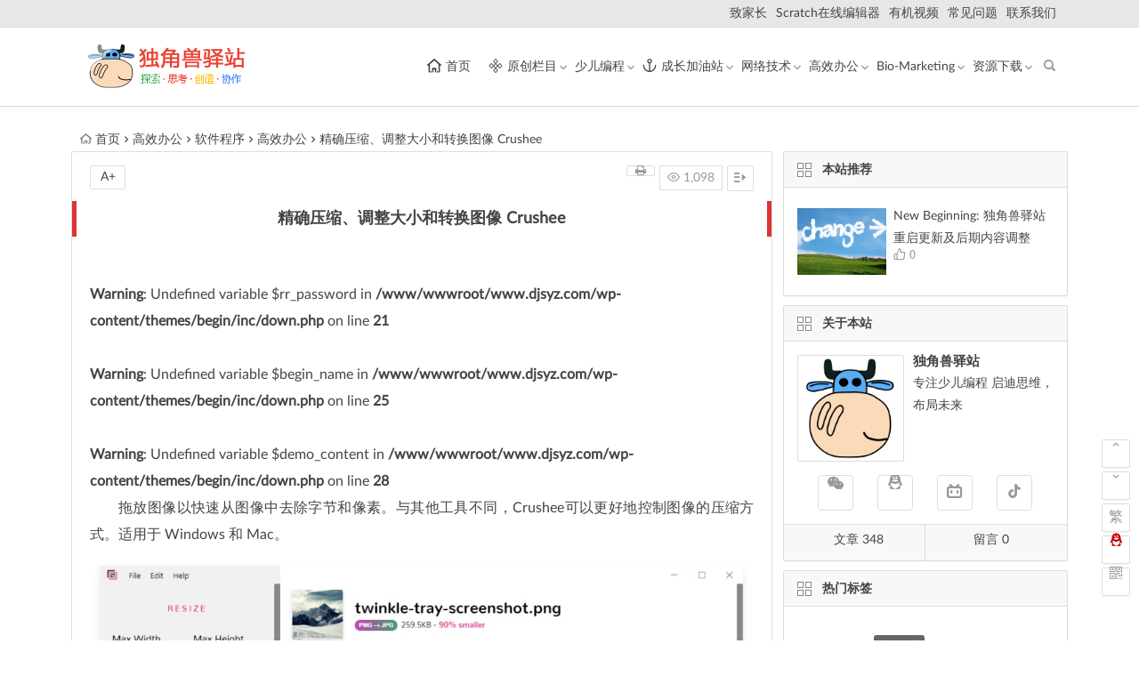

--- FILE ---
content_type: text/html; charset=UTF-8
request_url: https://www.djsyz.com/precisely-compress-resize-and-convert-images-1273.html
body_size: 11843
content:
de<!DOCTYPE html>
<html lang="zh-Hans">
<head>
<meta charset="UTF-8">
<meta name="viewport" content="width=device-width, initial-scale=1.0, minimum-scale=1.0, maximum-scale=1.0, user-scalable=no">
<meta http-equiv="Cache-Control" content="no-transform" />
<meta http-equiv="Cache-Control" content="no-siteapp" />
<title>精确压缩、调整大小和转换图像 Crushee | 独角兽驿站</title>
<meta name="description" content="拖放图像以快速从图像中去除字节和像素。与其他工具不同，Crushee可以更好地控制图像的压缩方式。适用于 Windows 和 Mac。" />
<meta name="keywords" content="图片,图片处理" />
<link rel="shortcut icon" href="https://www.djsyz.com/wp-content/themes/begin/img/favicon.ico">
<link rel="apple-touch-icon" sizes="114x114" href="https://www.djsyz.com/wp-content/themes/begin/img/favicon.png" />
<link rel="profile" href="http://gmpg.org/xfn/11">
<link rel="pingback" href="https://www.djsyz.com/xmlrpc.php">
<link href="https://www.djsyz.com/wp-content/themes/begin/css/prism.css" rel="stylesheet">
<script src="https://www.djsyz.com/wp-content/themes/begin/js/prismx.js"></script>
<!--[if lt IE 9]>
<script src="https://www.djsyz.com/wp-content/themes/begin/js/html5.js"></script>
<script src="https://www.djsyz.com/wp-content/themes/begin/js/css3-mediaqueries.js"></script>
<![endif]-->
<meta name='robots' content='max-image-preview:large' />
	<style>img:is([sizes="auto" i], [sizes^="auto," i]) { contain-intrinsic-size: 3000px 1500px }</style>
	<style id='classic-theme-styles-inline-css' type='text/css'>
/*! This file is auto-generated */
.wp-block-button__link{color:#fff;background-color:#32373c;border-radius:9999px;box-shadow:none;text-decoration:none;padding:calc(.667em + 2px) calc(1.333em + 2px);font-size:1.125em}.wp-block-file__button{background:#32373c;color:#fff;text-decoration:none}
</style>
<style id='global-styles-inline-css' type='text/css'>
:root{--wp--preset--aspect-ratio--square: 1;--wp--preset--aspect-ratio--4-3: 4/3;--wp--preset--aspect-ratio--3-4: 3/4;--wp--preset--aspect-ratio--3-2: 3/2;--wp--preset--aspect-ratio--2-3: 2/3;--wp--preset--aspect-ratio--16-9: 16/9;--wp--preset--aspect-ratio--9-16: 9/16;--wp--preset--color--black: #000000;--wp--preset--color--cyan-bluish-gray: #abb8c3;--wp--preset--color--white: #ffffff;--wp--preset--color--pale-pink: #f78da7;--wp--preset--color--vivid-red: #cf2e2e;--wp--preset--color--luminous-vivid-orange: #ff6900;--wp--preset--color--luminous-vivid-amber: #fcb900;--wp--preset--color--light-green-cyan: #7bdcb5;--wp--preset--color--vivid-green-cyan: #00d084;--wp--preset--color--pale-cyan-blue: #8ed1fc;--wp--preset--color--vivid-cyan-blue: #0693e3;--wp--preset--color--vivid-purple: #9b51e0;--wp--preset--gradient--vivid-cyan-blue-to-vivid-purple: linear-gradient(135deg,rgba(6,147,227,1) 0%,rgb(155,81,224) 100%);--wp--preset--gradient--light-green-cyan-to-vivid-green-cyan: linear-gradient(135deg,rgb(122,220,180) 0%,rgb(0,208,130) 100%);--wp--preset--gradient--luminous-vivid-amber-to-luminous-vivid-orange: linear-gradient(135deg,rgba(252,185,0,1) 0%,rgba(255,105,0,1) 100%);--wp--preset--gradient--luminous-vivid-orange-to-vivid-red: linear-gradient(135deg,rgba(255,105,0,1) 0%,rgb(207,46,46) 100%);--wp--preset--gradient--very-light-gray-to-cyan-bluish-gray: linear-gradient(135deg,rgb(238,238,238) 0%,rgb(169,184,195) 100%);--wp--preset--gradient--cool-to-warm-spectrum: linear-gradient(135deg,rgb(74,234,220) 0%,rgb(151,120,209) 20%,rgb(207,42,186) 40%,rgb(238,44,130) 60%,rgb(251,105,98) 80%,rgb(254,248,76) 100%);--wp--preset--gradient--blush-light-purple: linear-gradient(135deg,rgb(255,206,236) 0%,rgb(152,150,240) 100%);--wp--preset--gradient--blush-bordeaux: linear-gradient(135deg,rgb(254,205,165) 0%,rgb(254,45,45) 50%,rgb(107,0,62) 100%);--wp--preset--gradient--luminous-dusk: linear-gradient(135deg,rgb(255,203,112) 0%,rgb(199,81,192) 50%,rgb(65,88,208) 100%);--wp--preset--gradient--pale-ocean: linear-gradient(135deg,rgb(255,245,203) 0%,rgb(182,227,212) 50%,rgb(51,167,181) 100%);--wp--preset--gradient--electric-grass: linear-gradient(135deg,rgb(202,248,128) 0%,rgb(113,206,126) 100%);--wp--preset--gradient--midnight: linear-gradient(135deg,rgb(2,3,129) 0%,rgb(40,116,252) 100%);--wp--preset--font-size--small: 13px;--wp--preset--font-size--medium: 20px;--wp--preset--font-size--large: 36px;--wp--preset--font-size--x-large: 42px;--wp--preset--spacing--20: 0.44rem;--wp--preset--spacing--30: 0.67rem;--wp--preset--spacing--40: 1rem;--wp--preset--spacing--50: 1.5rem;--wp--preset--spacing--60: 2.25rem;--wp--preset--spacing--70: 3.38rem;--wp--preset--spacing--80: 5.06rem;--wp--preset--shadow--natural: 6px 6px 9px rgba(0, 0, 0, 0.2);--wp--preset--shadow--deep: 12px 12px 50px rgba(0, 0, 0, 0.4);--wp--preset--shadow--sharp: 6px 6px 0px rgba(0, 0, 0, 0.2);--wp--preset--shadow--outlined: 6px 6px 0px -3px rgba(255, 255, 255, 1), 6px 6px rgba(0, 0, 0, 1);--wp--preset--shadow--crisp: 6px 6px 0px rgba(0, 0, 0, 1);}:where(.is-layout-flex){gap: 0.5em;}:where(.is-layout-grid){gap: 0.5em;}body .is-layout-flex{display: flex;}.is-layout-flex{flex-wrap: wrap;align-items: center;}.is-layout-flex > :is(*, div){margin: 0;}body .is-layout-grid{display: grid;}.is-layout-grid > :is(*, div){margin: 0;}:where(.wp-block-columns.is-layout-flex){gap: 2em;}:where(.wp-block-columns.is-layout-grid){gap: 2em;}:where(.wp-block-post-template.is-layout-flex){gap: 1.25em;}:where(.wp-block-post-template.is-layout-grid){gap: 1.25em;}.has-black-color{color: var(--wp--preset--color--black) !important;}.has-cyan-bluish-gray-color{color: var(--wp--preset--color--cyan-bluish-gray) !important;}.has-white-color{color: var(--wp--preset--color--white) !important;}.has-pale-pink-color{color: var(--wp--preset--color--pale-pink) !important;}.has-vivid-red-color{color: var(--wp--preset--color--vivid-red) !important;}.has-luminous-vivid-orange-color{color: var(--wp--preset--color--luminous-vivid-orange) !important;}.has-luminous-vivid-amber-color{color: var(--wp--preset--color--luminous-vivid-amber) !important;}.has-light-green-cyan-color{color: var(--wp--preset--color--light-green-cyan) !important;}.has-vivid-green-cyan-color{color: var(--wp--preset--color--vivid-green-cyan) !important;}.has-pale-cyan-blue-color{color: var(--wp--preset--color--pale-cyan-blue) !important;}.has-vivid-cyan-blue-color{color: var(--wp--preset--color--vivid-cyan-blue) !important;}.has-vivid-purple-color{color: var(--wp--preset--color--vivid-purple) !important;}.has-black-background-color{background-color: var(--wp--preset--color--black) !important;}.has-cyan-bluish-gray-background-color{background-color: var(--wp--preset--color--cyan-bluish-gray) !important;}.has-white-background-color{background-color: var(--wp--preset--color--white) !important;}.has-pale-pink-background-color{background-color: var(--wp--preset--color--pale-pink) !important;}.has-vivid-red-background-color{background-color: var(--wp--preset--color--vivid-red) !important;}.has-luminous-vivid-orange-background-color{background-color: var(--wp--preset--color--luminous-vivid-orange) !important;}.has-luminous-vivid-amber-background-color{background-color: var(--wp--preset--color--luminous-vivid-amber) !important;}.has-light-green-cyan-background-color{background-color: var(--wp--preset--color--light-green-cyan) !important;}.has-vivid-green-cyan-background-color{background-color: var(--wp--preset--color--vivid-green-cyan) !important;}.has-pale-cyan-blue-background-color{background-color: var(--wp--preset--color--pale-cyan-blue) !important;}.has-vivid-cyan-blue-background-color{background-color: var(--wp--preset--color--vivid-cyan-blue) !important;}.has-vivid-purple-background-color{background-color: var(--wp--preset--color--vivid-purple) !important;}.has-black-border-color{border-color: var(--wp--preset--color--black) !important;}.has-cyan-bluish-gray-border-color{border-color: var(--wp--preset--color--cyan-bluish-gray) !important;}.has-white-border-color{border-color: var(--wp--preset--color--white) !important;}.has-pale-pink-border-color{border-color: var(--wp--preset--color--pale-pink) !important;}.has-vivid-red-border-color{border-color: var(--wp--preset--color--vivid-red) !important;}.has-luminous-vivid-orange-border-color{border-color: var(--wp--preset--color--luminous-vivid-orange) !important;}.has-luminous-vivid-amber-border-color{border-color: var(--wp--preset--color--luminous-vivid-amber) !important;}.has-light-green-cyan-border-color{border-color: var(--wp--preset--color--light-green-cyan) !important;}.has-vivid-green-cyan-border-color{border-color: var(--wp--preset--color--vivid-green-cyan) !important;}.has-pale-cyan-blue-border-color{border-color: var(--wp--preset--color--pale-cyan-blue) !important;}.has-vivid-cyan-blue-border-color{border-color: var(--wp--preset--color--vivid-cyan-blue) !important;}.has-vivid-purple-border-color{border-color: var(--wp--preset--color--vivid-purple) !important;}.has-vivid-cyan-blue-to-vivid-purple-gradient-background{background: var(--wp--preset--gradient--vivid-cyan-blue-to-vivid-purple) !important;}.has-light-green-cyan-to-vivid-green-cyan-gradient-background{background: var(--wp--preset--gradient--light-green-cyan-to-vivid-green-cyan) !important;}.has-luminous-vivid-amber-to-luminous-vivid-orange-gradient-background{background: var(--wp--preset--gradient--luminous-vivid-amber-to-luminous-vivid-orange) !important;}.has-luminous-vivid-orange-to-vivid-red-gradient-background{background: var(--wp--preset--gradient--luminous-vivid-orange-to-vivid-red) !important;}.has-very-light-gray-to-cyan-bluish-gray-gradient-background{background: var(--wp--preset--gradient--very-light-gray-to-cyan-bluish-gray) !important;}.has-cool-to-warm-spectrum-gradient-background{background: var(--wp--preset--gradient--cool-to-warm-spectrum) !important;}.has-blush-light-purple-gradient-background{background: var(--wp--preset--gradient--blush-light-purple) !important;}.has-blush-bordeaux-gradient-background{background: var(--wp--preset--gradient--blush-bordeaux) !important;}.has-luminous-dusk-gradient-background{background: var(--wp--preset--gradient--luminous-dusk) !important;}.has-pale-ocean-gradient-background{background: var(--wp--preset--gradient--pale-ocean) !important;}.has-electric-grass-gradient-background{background: var(--wp--preset--gradient--electric-grass) !important;}.has-midnight-gradient-background{background: var(--wp--preset--gradient--midnight) !important;}.has-small-font-size{font-size: var(--wp--preset--font-size--small) !important;}.has-medium-font-size{font-size: var(--wp--preset--font-size--medium) !important;}.has-large-font-size{font-size: var(--wp--preset--font-size--large) !important;}.has-x-large-font-size{font-size: var(--wp--preset--font-size--x-large) !important;}
:where(.wp-block-post-template.is-layout-flex){gap: 1.25em;}:where(.wp-block-post-template.is-layout-grid){gap: 1.25em;}
:where(.wp-block-columns.is-layout-flex){gap: 2em;}:where(.wp-block-columns.is-layout-grid){gap: 2em;}
:root :where(.wp-block-pullquote){font-size: 1.5em;line-height: 1.6;}
</style>
<link rel='stylesheet' id='begin-style-css' href='https://www.djsyz.com/wp-content/themes/begin/style.css?ver=5.2' type='text/css' media='all' />
<link rel='stylesheet' id='fonts-css' href='https://www.djsyz.com/wp-content/themes/begin/css/fonts/fonts.css?ver=2017.07.26' type='text/css' media='all' />
<link rel='stylesheet' id='iconfontd-css' href='https://at.alicdn.com/t/font_1184631_wqlui3mruro.css?ver=2017.07.26' type='text/css' media='all' />
<script type="text/javascript" src="https://www.djsyz.com/wp-content/themes/begin/js/jquery.min.js?ver=1.10.1" id="jquery-js"></script>
<link rel="canonical" href="https://www.djsyz.com/precisely-compress-resize-and-convert-images-1273.html" />
<style>
a:hover,.top-menu a:hover,.show-more span,.cat-box .icon-cat,.entry-meta a,.entry-meta-no a,.at, .at a,#user-profile a:hover, .nav-search:hover, .off-side:hover:after, .nav-search:hover:after, .top-icon .be {color: #dd3333;}
.sf-arrows > li > .sf-with-ul:focus:after,.sf-arrows > li:hover > .sf-with-ul:after,.sf-arrows > .sfHover > .sf-with-ul:after{border-top-color: #dd3333;}
.thumbnail .cat,.format-img-cat, .des-t, .des-p  {background: #dd3333;}
#login h1 a,.format-aside .post-format a,#searchform button,.li-icon-1,.li-icon-2,.li-icon-3, .title-l,.buttons a, .li-number, .searchbar button, 
.entry-more a, .qqonline a, #login input[type='submit'], .log-zd, .group-phone a, .deanm-main .de-button a, #site-nav .down-menu > li > a:hover,#site-nav .down-menu > li.sfHover > a {background: #dd3333;}
.entry-more a {right: -1px;}
.entry-more a:hover {color: #fff;background: #595959;}
.entry-direct a:hover, #respond input[type='text']:focus, #respond textarea:focus {border: 1px solid #dd3333;}
#down a,.page-links span,.reply a:hover,.widget_categories a:hover,.widget_links a:hover,#respond #submit:hover,.callbacks_tabs .callbacks_here a,#gallery .callbacks_here a,#fontsize:hover,.single-meta li a:hover,.meta-nav:hover,.nav-single i:hover, .widget_categories a:hover, .widget_links a:hover, .tagcloud a:hover, #sidebar .widget_nav_menu a:hover, .gr-cat-title a, .group-tab-hd .group-current, .img-tab-hd .img-current {background: #dd3333;border: 1px solid #dd3333;}
.comment-tool a, .link-all a:hover, .link-f a:hover, .ias-trigger-next a:hover, .type-cat a:hover, .type-cat a:hover, .child-cat a:hover {background: #dd3333;border: 1px solid #dd3333;}
.entry-header h1 {border-left: 5px solid #dd3333;border-right: 5px solid #dd3333;}
.slider-caption, .grid,icon-zan, .grid-cat, .header-sub h1, .cms-news-grid .marked-ico {background: #dd3333;}
@media screen and (min-width: 900px) {#scroll li a:hover {background: #dd3333;border: 1px solid #dd3333;}.custom-more a, .cat-more a,.author-m a {background: #dd3333;}}
@media screen and (max-width: 900px) {#navigation-toggle:hover,.nav-search:hover,.mobile-login a:hover,.nav-mobile:hover, {color: #dd3333;}}
@media screen and (min-width: 550px) {.pagination span.current, .pagination a:hover {background: #dd3333;border: 1px solid #dd3333;}}
@media screen and (max-width: 550px) {.pagination .prev,.pagination .next {background: #dd3333;}}
.single-content h3, .single-content .directory {border-left: 5px solid #dd3333;}
.resp-vtabs li.resp-tab-active {border-left: 2px solid #dd3333  !important;}
.page-links  a:hover span {background: #a3a3a3;border: 1px solid #a3a3a3;}
.single-content a:hover {color: #555;}
.ball-pulse > div{border: 1px solid #dd3333;}
#site-nav .down-menu > .current-menu-item > a{border-bottom: 2px solid #dd3333;}
.format-aside .post-format a:hover,.cat-more a:hover,.custom-more a:hover {color: #fff;}</style><script type="application/ld+json">
	{
	"@context": "http://schema.org",
	"@type": "WebSite",
	"url": "https://www.djsyz.com/",
	"potentialAction": {
	"@type": "SearchAction",
	"target": "https://www.djsyz.com/?s={search_term_string}",
	"query-input": "required name=search_term_string"}
	}
</script>
<!-- Google tag (gtag.js) -->
<script async src="https://www.googletagmanager.com/gtag/js?id=G-TH7Z3V2MN7"></script>
<script>
  window.dataLayer = window.dataLayer || [];
  function gtag(){dataLayer.push(arguments);}
  gtag('js', new Date());

  gtag('config', 'G-TH7Z3V2MN7');
</script></head>
<body class="post-template-default single single-post postid-1273 single-format-standard">
<!-- Google Tag Manager (noscript) -->
<noscript><iframe src="https://www.googletagmanager.com/ns.html?id=GTM-PRG35SLG"
height="0" width="0" style="display:none;visibility:hidden"></iframe></noscript>
<!-- End Google Tag Manager (noscript) -->
<div id="page" class="hfeed site">
	<header id="masthead" class="site-header" itemscope="itemscope" itemtype="https://schema.org/WPHeader">
	<div id="header-main" class="header-main">
		<nav id="top-header">
			<div class="top-nav">
				
				<div class="menu-top-menu-container"><ul id="menu-top-menu" class="top-menu"><li id="menu-item-309" class="menu-item menu-item-type-custom menu-item-object-custom menu-item-309"><a href="/1-what-kind-of-future-to-our-children-176.html">致家长</a></li>
<li id="menu-item-586" class="menu-item menu-item-type-custom menu-item-object-custom menu-item-586"><a href="https://s.djsyz.com">Scratch在线编辑器</a></li>
<li id="menu-item-651" class="menu-item menu-item-type-post_type menu-item-object-page menu-item-651"><a href="https://www.djsyz.com/oxo">有机视频</a></li>
<li id="menu-item-336" class="menu-item menu-item-type-post_type menu-item-object-page menu-item-336"><a href="https://www.djsyz.com/about/frequent-asked-questions">常见问题</a></li>
<li id="menu-item-217" class="menu-item menu-item-type-post_type menu-item-object-page menu-item-217"><a href="https://www.djsyz.com/contact-us">联系我们</a></li>
</ul></div>			</div>
		</nav><!-- #top-header -->

		<div id="menu-box">
			<div id="top-menu">
				<span class="nav-search"></span>
												<div class="logo-site">
																						<p class="site-title">
																	<a href="https://www.djsyz.com/"><img src="https://www.djsyz.com/wp-content/themes/begin/img/logo.png" title="独角兽驿站" alt="独角兽驿站" rel="home" /><span class="site-name">独角兽驿站</span></a>
															</p>
																</div><!-- .logo-site -->

				<div id="site-nav-wrap" itemscope="itemscope" itemtype="https://schema.org/SiteNavigationElement">
					<div id="sidr-close"><a href="#sidr-close" class="toggle-sidr-close">×</a></div>
					<div id="sidr-menu"><div class="toggle-sidr-menu">MENU</a></div></div>
					<nav id="site-nav" class="main-nav">
																		<a href="#sidr-main" id="navigation-toggle" class="bars"><i class="be be-menu"></i></a>
																	<div class="menu-main-container"><ul id="menu-main" class="down-menu nav-menu"><li id="menu-item-216" class="menu-item menu-item-type-custom menu-item-object-custom menu-item-home menu-item-216"><a href="https://www.djsyz.com"><i class="be be-home"></i><span class="font-text">首页</span></a></li>
<li id="menu-item-424" class="menu-item menu-item-type-custom menu-item-object-custom menu-item-has-children menu-item-424"><a href="#"><i class="be be-jie"></i><span class="font-text">原创栏目</span></a>
<ul class="sub-menu">
	<li id="menu-item-425" class="menu-item menu-item-type-taxonomy menu-item-object-category menu-item-425"><a href="https://www.djsyz.com/topics/essay-notes/">木语志风</a></li>
	<li id="menu-item-426" class="menu-item menu-item-type-taxonomy menu-item-object-category menu-item-426"><a href="https://www.djsyz.com/topics/kids-coding/code-story/">编程故事会</a></li>
</ul>
</li>
<li id="menu-item-608" class="menu-item menu-item-type-taxonomy menu-item-object-category menu-item-has-children menu-item-608"><a href="https://www.djsyz.com/topics/kids-coding/">少儿编程</a>
<ul class="sub-menu">
	<li id="menu-item-1074" class="menu-item menu-item-type-taxonomy menu-item-object-category menu-item-1074"><a href="https://www.djsyz.com/topics/kids-coding/scratch-tutorial/">Scratch教程</a></li>
	<li id="menu-item-1075" class="menu-item menu-item-type-taxonomy menu-item-object-category menu-item-1075"><a href="https://www.djsyz.com/topics/kids-coding/code-story/">编程故事会</a></li>
	<li id="menu-item-1078" class="menu-item menu-item-type-taxonomy menu-item-object-category menu-item-1078"><a href="https://www.djsyz.com/topics/kids-coding/project-recommend/">Scratch项目推荐</a></li>
	<li id="menu-item-1076" class="menu-item menu-item-type-taxonomy menu-item-object-category menu-item-1076"><a href="https://www.djsyz.com/topics/download-center/code-software-download/">少儿编程环境软件下载</a></li>
	<li id="menu-item-1077" class="menu-item menu-item-type-taxonomy menu-item-object-category menu-item-1077"><a href="https://www.djsyz.com/topics/download-center/">资源下载</a></li>
</ul>
</li>
<li id="menu-item-214" class="menu-item menu-item-type-custom menu-item-object-custom menu-item-has-children menu-item-214"><a href="#"><i class="be be-anchor"></i><span class="font-text">成长加油站</span></a>
<ul class="sub-menu">
	<li id="menu-item-620" class="menu-item menu-item-type-custom menu-item-object-custom menu-item-620"><a href="/oxo/">有机视频</a></li>
	<li id="menu-item-181" class="menu-item menu-item-type-taxonomy menu-item-object-category menu-item-181"><a href="https://www.djsyz.com/topics/grow-up/nature/">奇趣大自然</a></li>
	<li id="menu-item-213" class="menu-item menu-item-type-taxonomy menu-item-object-category menu-item-213"><a href="https://www.djsyz.com/topics/grow-up/science-and-technology/">科技有意思</a></li>
	<li id="menu-item-212" class="menu-item menu-item-type-taxonomy menu-item-object-category menu-item-212"><a href="https://www.djsyz.com/topics/grow-up/knowledge/">知识杂货铺</a></li>
	<li id="menu-item-402" class="menu-item menu-item-type-taxonomy menu-item-object-category menu-item-402"><a href="https://www.djsyz.com/topics/grow-up/featured-movie/">光影放映室</a></li>
	<li id="menu-item-182" class="menu-item menu-item-type-taxonomy menu-item-object-category menu-item-182"><a href="https://www.djsyz.com/topics/grow-up/education-view/">百家师说</a></li>
</ul>
</li>
<li id="menu-item-1333" class="menu-item menu-item-type-taxonomy menu-item-object-category menu-item-has-children menu-item-1333"><a href="https://www.djsyz.com/topics/website-technology/">网络技术</a>
<ul class="sub-menu">
	<li id="menu-item-1334" class="menu-item menu-item-type-taxonomy menu-item-object-category menu-item-has-children menu-item-1334"><a href="https://www.djsyz.com/topics/website-technology/typecho/">Typecho</a>
	<ul class="sub-menu">
		<li id="menu-item-1335" class="menu-item menu-item-type-taxonomy menu-item-object-category menu-item-1335"><a href="https://www.djsyz.com/topics/website-technology/typecho/typecho-theme/">Typecho主题</a></li>
		<li id="menu-item-1336" class="menu-item menu-item-type-taxonomy menu-item-object-category menu-item-1336"><a href="https://www.djsyz.com/topics/website-technology/typecho/typecho-plugin/">Typecho插件</a></li>
	</ul>
</li>
	<li id="menu-item-1337" class="menu-item menu-item-type-taxonomy menu-item-object-category menu-item-has-children menu-item-1337"><a href="https://www.djsyz.com/topics/website-technology/wordpress/">WordPress</a>
	<ul class="sub-menu">
		<li id="menu-item-1338" class="menu-item menu-item-type-taxonomy menu-item-object-category menu-item-1338"><a href="https://www.djsyz.com/topics/website-technology/wordpress/wordpress-theme/">WordPress主题</a></li>
		<li id="menu-item-1339" class="menu-item menu-item-type-taxonomy menu-item-object-category menu-item-1339"><a href="https://www.djsyz.com/topics/website-technology/wordpress/wordpress-plugin/">WordPress插件</a></li>
	</ul>
</li>
	<li id="menu-item-1340" class="menu-item menu-item-type-taxonomy menu-item-object-category menu-item-1340"><a href="https://www.djsyz.com/topics/website-technology/front-end/">前端</a></li>
	<li id="menu-item-1341" class="menu-item menu-item-type-taxonomy menu-item-object-category menu-item-1341"><a href="https://www.djsyz.com/topics/website-technology/miniapp/">小程序</a></li>
	<li id="menu-item-1342" class="menu-item menu-item-type-taxonomy menu-item-object-category menu-item-1342"><a href="https://www.djsyz.com/topics/website-technology/code-repository/">百宝囊</a></li>
</ul>
</li>
<li id="menu-item-1327" class="menu-item menu-item-type-taxonomy menu-item-object-category current-post-ancestor current-menu-parent current-post-parent menu-item-has-children menu-item-1327"><a href="https://www.djsyz.com/topics/office-efficiency/">高效办公</a>
<ul class="sub-menu">
	<li id="menu-item-1331" class="menu-item menu-item-type-taxonomy menu-item-object-category menu-item-1331"><a href="https://www.djsyz.com/topics/office-efficiency/system-and-office/">系统Office</a></li>
	<li id="menu-item-1332" class="menu-item menu-item-type-taxonomy menu-item-object-category current-post-ancestor current-menu-parent current-post-parent menu-item-1332"><a href="https://www.djsyz.com/topics/office-efficiency/software-and-tool/">软件程序</a></li>
	<li id="menu-item-1330" class="menu-item menu-item-type-taxonomy menu-item-object-category menu-item-1330"><a href="https://www.djsyz.com/topics/office-efficiency/data-spider/">爬虫技术</a></li>
	<li id="menu-item-1328" class="menu-item menu-item-type-taxonomy menu-item-object-category menu-item-1328"><a href="https://www.djsyz.com/topics/office-efficiency/python/">Python</a></li>
	<li id="menu-item-1329" class="menu-item menu-item-type-taxonomy menu-item-object-category menu-item-1329"><a href="https://www.djsyz.com/topics/office-efficiency/data-and-analytics/">数据分析</a></li>
</ul>
</li>
<li id="menu-item-1320" class="menu-item menu-item-type-taxonomy menu-item-object-category menu-item-has-children menu-item-1320"><a href="https://www.djsyz.com/topics/bio-marketing/">Bio-Marketing</a>
<ul class="sub-menu">
	<li id="menu-item-1321" class="menu-item menu-item-type-taxonomy menu-item-object-category menu-item-1321"><a href="https://www.djsyz.com/topics/bio-marketing/tools-and-references/">书表工具</a></li>
	<li id="menu-item-1322" class="menu-item menu-item-type-taxonomy menu-item-object-category menu-item-has-children menu-item-1322"><a href="https://www.djsyz.com/topics/bio-marketing/online-marketing/">线上推广</a>
	<ul class="sub-menu">
		<li id="menu-item-1323" class="menu-item menu-item-type-taxonomy menu-item-object-category menu-item-1323"><a href="https://www.djsyz.com/topics/bio-marketing/online-marketing/search-engine-optimization/">SEO相关</a></li>
		<li id="menu-item-1324" class="menu-item menu-item-type-taxonomy menu-item-object-category menu-item-1324"><a href="https://www.djsyz.com/topics/bio-marketing/online-marketing/platform-sem/">平台广告</a></li>
		<li id="menu-item-1325" class="menu-item menu-item-type-taxonomy menu-item-object-category menu-item-1325"><a href="https://www.djsyz.com/topics/bio-marketing/online-marketing/social-media-marketing/">自媒体</a></li>
	</ul>
</li>
	<li id="menu-item-1326" class="menu-item menu-item-type-taxonomy menu-item-object-category menu-item-1326"><a href="https://www.djsyz.com/topics/bio-marketing/offline-marketing/">线下推广</a></li>
</ul>
</li>
<li id="menu-item-1347" class="menu-item menu-item-type-taxonomy menu-item-object-category menu-item-has-children menu-item-1347"><a href="https://www.djsyz.com/topics/download-center/">资源下载</a>
<ul class="sub-menu">
	<li id="menu-item-1348" class="menu-item menu-item-type-taxonomy menu-item-object-category menu-item-1348"><a href="https://www.djsyz.com/topics/download-center/scratch-project-download/">Scratch项目文件下载</a></li>
	<li id="menu-item-1349" class="menu-item menu-item-type-taxonomy menu-item-object-category menu-item-1349"><a href="https://www.djsyz.com/topics/download-center/code-software-download/">少儿编程环境软件下载</a></li>
	<li id="menu-item-1350" class="menu-item menu-item-type-taxonomy menu-item-object-category menu-item-1350"><a href="https://www.djsyz.com/topics/download-center/tools-and-software-download/">工具软件下载</a></li>
</ul>
</li>
</ul></div>					</nav><!-- #site-nav -->
				</div><!-- #site-nav-wrap -->
				<div class="clear"></div>
			</div><!-- #top-menu -->
		</div><!-- #menu-box -->
	</div><!-- #menu-box -->
</header><!-- #masthead -->

<div id="search-main">
	<div class="searchbar">
	<form method="get" id="searchform" action="https://www.djsyz.com/">
		<span class="search-input">
			<input type="text" value="" name="s" id="s" placeholder="输入搜索内容" required />
			<button type="submit" id="searchsubmit"><i class="be be-search"></i></button>
		</span>
			</form>
</div>
	
	
		<div class="searchbar">
		<form action="https://www.sogou.com/web" target="_blank" name="sogou_queryform">
			<span class="search-input">
				<input type="text" placeholder="输入搜狗站内搜索关键词" name="query">
				<button type="submit" id="sogou_submit"  onclick="check_insite_input(document.sogou_queryform, 1)">搜狗</button>
				<input type="hidden" name="insite" value="www.djsyz.com">
			</span>
		</form>
	</div>
		<!--Google-->
		<!--Google-->
	<div class="clear"></div>
</div>		<nav class="breadcrumb">
		<a class="crumbs" href="https://www.djsyz.com/"><i class="be be-home"></i>首页</a><i class="be be-arrowright"></i><a href="https://www.djsyz.com/topics/office-efficiency/">高效办公</a><i class="be be-arrowright"></i><a href="https://www.djsyz.com/topics/office-efficiency/software-and-tool/" rel="category tag">软件程序</a><i class="be be-arrowright"></i><a href="https://www.djsyz.com/topics/office-efficiency/" rel="category tag">高效办公</a><i class="be be-arrowright"></i>精确压缩、调整大小和转换图像 Crushee				<br />
<b>Warning</b>:  Trying to access array offset on value of type null in <b>/www/wwwroot/www.djsyz.com/wp-content/themes/begin/inc/type-navigation.php</b> on line <b>198</b><br />
<br />
<b>Warning</b>:  Trying to access array offset on value of type null in <b>/www/wwwroot/www.djsyz.com/wp-content/themes/begin/inc/type-navigation.php</b> on line <b>198</b><br />
	</nav>
		
		<div id="content" class="site-content">
	<div id="primary" class="content-area">
		<main id="main" class="site-main" role="main">

			
				<article id="post-1273" class="post-1273 post type-post status-publish format-standard hentry category-software-and-tool category-office-efficiency tag-image-edit tag-265 ury">
		<header class="entry-header">
									<h1 class="entry-title">精确压缩、调整大小和转换图像 Crushee</h1>						</header><!-- .entry-header -->

	<div class="entry-content">
		
			<ul class="single-meta"><li class="print"><a href="javascript:printme()" target="_self" title="打印"><i class="be be-print"></i></a></li><li class="comment"><span><span class="screen-reader-text">精确压缩、调整大小和转换图像 Crushee</span>已关闭评论</span></li><li class="views"><i class="be be-eye"></i> 1,098</li><li class="r-hide"><a href="#"><span class="off-side"></span></a></li></ul><ul id="fontsize"><li>A+</li></ul><div class="single-cat-tag"><div class="single-cat">所属分类：<a href="https://www.djsyz.com/topics/office-efficiency/software-and-tool/" rel="category tag">软件程序</a> <a href="https://www.djsyz.com/topics/office-efficiency/" rel="category tag">高效办公</a></div></div>
			<div class="single-content">
				
				
				<br />
<b>Warning</b>:  Undefined variable $rr_password in <b>/www/wwwroot/www.djsyz.com/wp-content/themes/begin/inc/down.php</b> on line <b>21</b><br />
<br />
<b>Warning</b>:  Undefined variable $begin_name in <b>/www/wwwroot/www.djsyz.com/wp-content/themes/begin/inc/down.php</b> on line <b>25</b><br />
<br />
<b>Warning</b>:  Undefined variable $demo_content in <b>/www/wwwroot/www.djsyz.com/wp-content/themes/begin/inc/down.php</b> on line <b>28</b><br />
<p>拖放图像以快速从图像中去除字节和像素。与其他工具不同，Crushee可以更好地控制图像的压缩方式。适用于 Windows 和 Mac。</p>
<p><img fetchpriority="high" decoding="async" src="https://www.djsyz.com/wp-content/uploads/1695630709-crushee.jpg" alt="精确压缩、调整大小和转换图像 Crushee" alt="" width="1080" height="738" class="aligncenter size-full wp-image-1274" /></p>

			<div class="down-form">
				<fieldset>
					<legend>文件下载</legend>
					<span class="down-form-inf"><span><strong>资源名称：</strong>Crushee</span><span><strong>官方网站：</strong>https://github.com/xanderfrangos/crushee</span><div class="clear"></div>
					</span>
					<span class="down">
						<a title="" href="https://www.djsyz.com/download.php?id=1273" rel="external nofollow" target="_blank"><i class="be be-download"></i>下载地址</a>
					</span>
					<span class="down">
					 
					</span>
					<div class="clear"></div>
				</fieldset>
			</div>
			<div class="clear"></div>			</div>

						
									
						
									<div class="s-weixin-one">
	<div class="weimg-one">
		<img src="https://cdn.djsyz.com/wp-content/uploads/1558799441-qrcode258.jpg" alt="weinxin" />
		<div class="weixin-h"><strong>独角兽驿站</strong></div>
		<div class="weixin-h-w">公众号</div>
		<div class="clear"></div>
	</div>
</div>
				
									<div id="social"></div>
				
				
			<footer class="single-footer">
							</footer><!-- .entry-footer -->

				<div class="clear"></div>
	</div><!-- .entry-content -->

	</article><!-- #post -->

<div class="single-tag"><ul class="wow fadeInUp" data-wow-delay="0.3s"><li><a href="https://www.djsyz.com/tags/image-edit/" rel="tag">图片</a></li><li><a href="https://www.djsyz.com/tags/%e5%9b%be%e7%89%87%e5%a4%84%e7%90%86/" rel="tag">图片处理</a></li></ul></div>
									<div class="authorbio wow fadeInUp" data-wow-delay="0.3s">
	
	<ul class="spostinfo">
		<li>
								<li><strong>版权声明：</strong>本站原创文章，于2023-09-25<i class="i-time">21:23:39</i>，由 <b>木风</b> 发表，。</li>
<li class="reprinted"><strong>转载请注明：</strong><a href="https://www.djsyz.com/precisely-compress-resize-and-convert-images-1273.html" rel="bookmark" title="本文固定链接 https://www.djsyz.com/precisely-compress-resize-and-convert-images-1273.html">精确压缩、调整大小和转换图像 Crushee | 独角兽驿站</a></li>

			</ul>
	<div class="clear"></div>
</div>
				
				
									<div id="related-img" class="wow fadeInUp" data-wow-delay="0.3s">
		
	<div class="r4">
		<div class="related-site">
			<figure class="related-site-img">
				<a href="https://www.djsyz.com/todos-296.html"><img src="https://www.djsyz.com/wp-content/themes/begin/img/random/14.jpg" alt="todos" /></a>			 </figure>
			<div class="related-title"><a href="https://www.djsyz.com/todos-296.html">todos</a></div>
		</div>
	</div>

		
	<div class="r4">
		<div class="related-site">
			<figure class="related-site-img">
				<a href="https://www.djsyz.com/how-to-use-scratch-modeling-editor-1369.html"><img src=https://www.djsyz.com/wp-content/uploads/1684833453-55174.jpg alt="Scratch零基础少儿编程入门教程【5】怎样用Scratch绘制角色" /></a>			 </figure>
			<div class="related-title"><a href="https://www.djsyz.com/how-to-use-scratch-modeling-editor-1369.html">Scratch零基础少儿编程入门教程【5】怎样用Scratch绘制角色</a></div>
		</div>
	</div>

		
	<div class="r4">
		<div class="related-site">
			<figure class="related-site-img">
				<a href="https://www.djsyz.com/how-to-add-a-background-1362.html"><img src=https://www.djsyz.com/wp-content/uploads/1705593158-thumb.png alt="Scratch零基础少儿编程入门教程【3】探索Scratch背景添加的几种方式" /></a>			 </figure>
			<div class="related-title"><a href="https://www.djsyz.com/how-to-add-a-background-1362.html">Scratch零基础少儿编程入门教程【3】探索Scratch背景添加的几种方式</a></div>
		</div>
	</div>

		
	<div class="r4">
		<div class="related-site">
			<figure class="related-site-img">
				<a href="https://www.djsyz.com/how-to-add-a-sprite-to-your-project-1359.html"><img src=https://www.djsyz.com/wp-content/uploads/1705505104-thumb.jpg alt="Scratch零基础少儿编程入门教程【2】如何在Scratch软件中添加角色" /></a>			 </figure>
			<div class="related-title"><a href="https://www.djsyz.com/how-to-add-a-sprite-to-your-project-1359.html">Scratch零基础少儿编程入门教程【2】如何在Scratch软件中添加角色</a></div>
		</div>
	</div>

		
	<div class="r4">
		<div class="related-site">
			<figure class="related-site-img">
				<a href="https://www.djsyz.com/quick-scan-scratch-programming-software-1356.html"><img src=https://www.djsyz.com/wp-content/uploads/1705417862-thumb.jpg alt="Scratch零基础少儿编程入门教程【1】认识Scratch编程软件——探索创意与编程的乐园" /></a>			 </figure>
			<div class="related-title"><a href="https://www.djsyz.com/quick-scan-scratch-programming-software-1356.html">Scratch零基础少儿编程入门教程【1】认识Scratch编程软件——探索创意与编程的乐园</a></div>
		</div>
	</div>

		
	<div class="r4">
		<div class="related-site">
			<figure class="related-site-img">
				<a href="https://www.djsyz.com/batch-resize-image-thumbler-1292.html"><img src=https://www.djsyz.com/wp-content/uploads/1693227664-004092373.jpg alt="批量修改图片尺寸程序 Thumbler" /></a>			 </figure>
			<div class="related-title"><a href="https://www.djsyz.com/batch-resize-image-thumbler-1292.html">批量修改图片尺寸程序 Thumbler</a></div>
		</div>
	</div>

		
	<div class="r4">
		<div class="related-site">
			<figure class="related-site-img">
				<a href="https://www.djsyz.com/free-pdf-image-extractor-1278.html"><img src=https://www.djsyz.com/wp-content/uploads/1693227661-003190194.jpg alt="批量提取PDF文件中的图片" /></a>			 </figure>
			<div class="related-title"><a href="https://www.djsyz.com/free-pdf-image-extractor-1278.html">批量提取PDF文件中的图片</a></div>
		</div>
	</div>

		
	<div class="r4">
		<div class="related-site">
			<figure class="related-site-img">
				<a href="https://www.djsyz.com/general-diagramming-and-whiteboarding-editor-1271.html"><img src=https://www.djsyz.com/wp-content/uploads/1557430329-04085382.jpg alt="开源免费流程图绘制软件 draw.io" /></a>			 </figure>
			<div class="related-title"><a href="https://www.djsyz.com/general-diagramming-and-whiteboarding-editor-1271.html">开源免费流程图绘制软件 draw.io</a></div>
		</div>
	</div>

			<div class="clear"></div>
</div>				
				
				
				<nav class="nav-single wow fadeInUp" data-wow-delay="0.3s">
					<a href="https://www.djsyz.com/general-diagramming-and-whiteboarding-editor-1271.html" rel="prev"><span class="meta-nav"><span class="post-nav"><i class="be be-arrowleft"></i> 上一篇</span><br/>开源免费流程图绘制软件 draw.io</span></a><a href="https://www.djsyz.com/ssh-client-putty-1294.html" rel="next"><span class="meta-nav"><span class="post-nav">下一篇 <i class="be be-arrowright"></i></span><br/>SSH客户端程序PuTTY</span></a>					<div class="clear"></div>
				</nav>

				
	<nav class="navigation post-navigation" aria-label="文章">
		<h2 class="screen-reader-text">文章导航</h2>
		<div class="nav-links"><div class="nav-previous"><a href="https://www.djsyz.com/general-diagramming-and-whiteboarding-editor-1271.html" rel="prev"><span class="meta-nav-r" aria-hidden="true"><i class="be be-arrowleft"></i></span></a></div><div class="nav-next"><a href="https://www.djsyz.com/ssh-client-putty-1294.html" rel="next"><span class="meta-nav-l" aria-hidden="true"><i class="be be-arrowright"></i></span></a></div></div>
	</nav>
				
			
		</main><!-- .site-main -->
	</div><!-- .content-area -->

<div id="sidebar" class="widget-area all-sidebar" itemscope="itemscope" itemtype="https://schema.org/WPSideBar">
        	
	        
    			    <aside id="hot_commend-2" class="widget hot_commend wow fadeInUp" data-wow-delay="0.3s"><h3 class="widget-title"><span class="title-i"><span class="title-i-t"></span><span class="title-i-b"></span><span class="title-i-b"></span><span class="title-i-t"></span></span>本站推荐</h3>
<div id="hot" class="hot_commend">
	<ul>
					<li>
				<span class="thumbnail">
					<a href="https://www.djsyz.com/reinspire-1261.html"><img src=https://www.djsyz.com/wp-content/uploads/1694010267-change.jpg alt="New Beginning: 独角兽驿站重启更新及后期内容调整" /></a>				</span>
				<span class="hot-title"><a href="https://www.djsyz.com/reinspire-1261.html" rel="bookmark">New Beginning: 独角兽驿站重启更新及后期内容调整</a></span>
								<i class="be be-thumbs-up-o">&nbsp;0</i>
			</li>
					</ul>
</div>

<div class="clear"></div></aside><aside id="about-5" class="widget about wow fadeInUp" data-wow-delay="0.3s"><h3 class="widget-title"><span class="title-i"><span class="title-i-t"></span><span class="title-i-b"></span><span class="title-i-b"></span><span class="title-i-t"></span></span>关于本站</h3>
<div id="feed_widget">
	<div class="feed-about">
		<div class="about-main">
			<div class="about-img">
				<img src="https://www.djsyz.com/wp-content/themes/begin/img/favicon.png" alt="name"/>
			</div>
			<div class="about-name">独角兽驿站</div>
			<div class="about-the">专注少儿编程 启迪思维，布局未来</div>
		</div>
		<div class="clear"></div>
		<ul>
			<li class="weixin">
				<span class="tipso_style" id="tip-w" data-tipso='<span class="weixin-qr"><img src="/wp-content/uploads/1558799441-qrcode258.jpg" alt=" weixin"/></span>'><a title="微信"><i class="be be-weixin"></i></a></span>
			</li>
			<li class="tqq"><a target=blank rel="external nofollow" href=http://wpa.qq.com/msgrd?V=3&uin=3385689088&Site=QQ&Menu=yes title="QQ在线"><i class="be be-qq"></i></a></li>
			<li class="tsina"><a title="" href="输入链接地址" target="_blank" rel="external nofollow"><i class="zm zm-bili"></i></a></li>
			<li class="feed"><a title="" href="http://域名/feed/" target="_blank" rel="external nofollow"><i class="zm zm-douyin"></i></a></li>
		</ul>
		<div class="about-inf">
			<span class="about-pn">文章 348</span>
			<span class="about-cn">留言 0</span>
		</div>
	</div>
</div>

<div class="clear"></div></aside><aside id="cx_tag_cloud-4" class="widget cx_tag_cloud wow fadeInUp" data-wow-delay="0.3s"><h3 class="widget-title"><span class="title-i"><span class="title-i-t"></span><span class="title-i-b"></span><span class="title-i-b"></span><span class="title-i-t"></span></span>热门标签</h3>	<div id="tag_cloud_widget">
	<a href="https://www.djsyz.com/tags/scratch/" class="tag-cloud-link tag-link-107 tag-link-position-1" style="font-size: 14px;">Scratch</a>
<a href="https://www.djsyz.com/tags/google/" class="tag-cloud-link tag-link-51 tag-link-position-2" style="font-size: 14px;">Google</a>
<a href="https://www.djsyz.com/tags/%e6%ad%8c/" class="tag-cloud-link tag-link-187 tag-link-position-3" style="font-size: 14px;">歌</a>
<a href="https://www.djsyz.com/tags/explore-unknown/" class="tag-cloud-link tag-link-50 tag-link-position-4" style="font-size: 14px;">探索未知</a>
<a href="https://www.djsyz.com/tags/search-abc/" class="tag-cloud-link tag-link-156 tag-link-position-5" style="font-size: 14px;">搜索</a>
<a href="https://www.djsyz.com/tags/ip/" class="tag-cloud-link tag-link-207 tag-link-position-6" style="font-size: 14px;">IP</a>
<a href="https://www.djsyz.com/tags/learning-pattern/" class="tag-cloud-link tag-link-61 tag-link-position-7" style="font-size: 14px;">认知规律</a>
<a href="https://www.djsyz.com/tags/image-edit/" class="tag-cloud-link tag-link-143 tag-link-position-8" style="font-size: 14px;">图片</a>
<a href="https://www.djsyz.com/tags/ar/" class="tag-cloud-link tag-link-104 tag-link-position-9" style="font-size: 14px;">AR</a>
<a href="https://www.djsyz.com/tags/learning-interest/" class="tag-cloud-link tag-link-48 tag-link-position-10" style="font-size: 14px;">学习兴趣</a>
<a href="https://www.djsyz.com/tags/html/" class="tag-cloud-link tag-link-135 tag-link-position-11" style="font-size: 14px;">HTML</a>
<a href="https://www.djsyz.com/tags/artificial-intelligence/" class="tag-cloud-link tag-link-52 tag-link-position-12" style="font-size: 14px;">人工智能</a>
<a href="https://www.djsyz.com/tags/batch-process/" class="tag-cloud-link tag-link-141 tag-link-position-13" style="font-size: 14px;">批处理</a>
<a href="https://www.djsyz.com/tags/softwares/" class="tag-cloud-link tag-link-150 tag-link-position-14" style="font-size: 14px;">软件</a>
<a href="https://www.djsyz.com/tags/article/" class="tag-cloud-link tag-link-144 tag-link-position-15" style="font-size: 14px;">文</a>
<a href="https://www.djsyz.com/tags/excel/" class="tag-cloud-link tag-link-206 tag-link-position-16" style="font-size: 14px;">EXCEL</a>
<a href="https://www.djsyz.com/tags/%e8%af%8d/" class="tag-cloud-link tag-link-188 tag-link-position-17" style="font-size: 14px;">词</a>
<a href="https://www.djsyz.com/tags/internet/" class="tag-cloud-link tag-link-69 tag-link-position-18" style="font-size: 14px;">互联网</a>
<a href="https://www.djsyz.com/tags/poetry/" class="tag-cloud-link tag-link-146 tag-link-position-19" style="font-size: 14px;">诗</a>
<a href="https://www.djsyz.com/tags/css/" class="tag-cloud-link tag-link-138 tag-link-position-20" style="font-size: 14px;">CSS</a>	<div class="clear"></div>
	</div>

<div class="clear"></div></aside><aside id="nav_menu-4" class="widget widget_nav_menu wow fadeInUp" data-wow-delay="0.3s"><h3 class="widget-title"><span class="title-i"><span class="title-i-t"></span><span class="title-i-b"></span><span class="title-i-b"></span><span class="title-i-t"></span></span>文章分类</h3><div class="menu-sidebar-container"><ul id="menu-sidebar" class="menu"><li id="menu-item-414" class="menu-item menu-item-type-post_type menu-item-object-page menu-item-414"><a href="https://www.djsyz.com/?page_id=411">Scratch教程</a></li>
<li id="menu-item-501" class="menu-item menu-item-type-taxonomy menu-item-object-category menu-item-501"><a href="https://www.djsyz.com/topics/kids-coding/code-story/">编程故事会</a></li>
<li id="menu-item-500" class="menu-item menu-item-type-taxonomy menu-item-object-category menu-item-500"><a href="https://www.djsyz.com/topics/essay-notes/">木语志风</a></li>
<li id="menu-item-634" class="menu-item menu-item-type-post_type menu-item-object-page menu-item-634"><a href="https://www.djsyz.com/oxo">有机视频</a></li>
<li id="menu-item-328" class="menu-item menu-item-type-taxonomy menu-item-object-category menu-item-328"><a href="https://www.djsyz.com/topics/grow-up/nature/">奇趣大自然</a></li>
<li id="menu-item-332" class="menu-item menu-item-type-taxonomy menu-item-object-category menu-item-332"><a href="https://www.djsyz.com/topics/grow-up/knowledge/">知识杂货铺</a></li>
<li id="menu-item-333" class="menu-item menu-item-type-taxonomy menu-item-object-category menu-item-333"><a href="https://www.djsyz.com/topics/grow-up/science-and-technology/">科技有意思</a></li>
<li id="menu-item-415" class="menu-item menu-item-type-taxonomy menu-item-object-category menu-item-415"><a href="https://www.djsyz.com/topics/grow-up/featured-movie/">光影放映室</a></li>
<li id="menu-item-331" class="menu-item menu-item-type-taxonomy menu-item-object-category menu-item-331"><a href="https://www.djsyz.com/topics/grow-up/education-view/">百家师说</a></li>
</ul></div><div class="clear"></div></aside><aside id="like_most_img-3" class="widget like_most_img wow fadeInUp" data-wow-delay="0.3s"><h3 class="widget-title"><span class="title-i"><span class="title-i-t"></span><span class="title-i-b"></span><span class="title-i-b"></span><span class="title-i-t"></span></span>大家喜欢</h3>
<div id="like" class="new_cat">
	<ul>
										</ul>
</div>

<div class="clear"></div></aside>	    
	    	        </div>

<div class="clear"></div>	</div><!-- .site-content -->
	<div class="clear"></div>
		<div id="footer-widget-box" class="site-footer">
	<div class="footer-widget">
		<aside id="nav_menu-2" class="widget widget_nav_menu wow fadeInUp" data-wow-delay="0.3s"><h3 class="widget-title"><span class="s-icon"></span>推荐栏目</h3><div class="menu-footer-link-container"><ul id="menu-footer-link" class="menu"><li id="menu-item-184" class="menu-item menu-item-type-custom menu-item-object-custom menu-item-184"><a target="_blank" href="https://scratch.mit.edu">Scratch官网</a></li>
<li id="menu-item-201" class="menu-item menu-item-type-taxonomy menu-item-object-category menu-item-201"><a href="https://www.djsyz.com/topics/grow-up/science-and-technology/">科技有意思</a></li>
<li id="menu-item-299" class="menu-item menu-item-type-post_type menu-item-object-page menu-item-299"><a href="https://www.djsyz.com/download-guide">下载说明</a></li>
<li id="menu-item-185" class="menu-item menu-item-type-custom menu-item-object-custom menu-item-185"><a target="_blank" href="/3-preparation-two-tools-download-and-install-28.html">Scratch下载</a></li>
<li id="menu-item-198" class="menu-item menu-item-type-taxonomy menu-item-object-category menu-item-198"><a href="https://www.djsyz.com/topics/grow-up/nature/">奇趣大自然</a></li>
<li id="menu-item-405" class="menu-item menu-item-type-taxonomy menu-item-object-category menu-item-405"><a href="https://www.djsyz.com/topics/grow-up/education-view/">百家师说</a></li>
<li id="menu-item-192" class="menu-item menu-item-type-custom menu-item-object-custom menu-item-192"><a href="https://scratch.mit.edu/users/djsyz/">Scratch社区</a></li>
<li id="menu-item-200" class="menu-item menu-item-type-taxonomy menu-item-object-category menu-item-200"><a href="https://www.djsyz.com/topics/grow-up/knowledge/">知识杂货铺</a></li>
<li id="menu-item-631" class="menu-item menu-item-type-post_type menu-item-object-page menu-item-631"><a href="https://www.djsyz.com/oxo">有机视频</a></li>
<li id="menu-item-187" class="menu-item menu-item-type-custom menu-item-object-custom menu-item-187"><a target="_blank" href="https://scratchjr.org">ScratchJr</a></li>
<li id="menu-item-404" class="menu-item menu-item-type-taxonomy menu-item-object-category menu-item-404"><a href="https://www.djsyz.com/topics/grow-up/featured-movie/">光影放映室</a></li>
</ul></div><div class="clear"></div></aside><aside id="php_text-2" class="widget php_text wow fadeInUp" data-wow-delay="0.3s"><div class="textwidget widget-text"><div style="width:100%; border-width: 0; box-sizing: border-box;">
	<ul class="about-me-img clearfix" style="width: 70%; margin-left:0; float: left;">
		<li>
			<img src="/wp-content/uploads/1558799441-qrcode258.jpg" title="小程序码" alt="小程序码">
			<p>小程序码</p>
		</li>
		<li>
			<img src="/wp-content/uploads/1558799441-qrcode258.jpg" title="微信公众号" alt="微信公众号">
			<p>微信公众号</p>
		</li>
	</ul>
	<div style="width: 30%; float: left;">
		<h3 class="widget-title" style="text-align: left;">&nbsp;<a href="/about" target="_blank">关于本站</a></h3>
		<p style="text-align: right;"><i class="zm zm-icon-privacy"></i><a href="/privacy-policy-zh">隐私政策</a></p>
		<p style="text-align: right;"><i class="zm zm-copyright1"></i><a href="/copyright">版权声明</a></p>
		<p style="text-align: right;"><i class="zm zm-contact"></i><a href="/contact-us">联系我们</a></p>
	</div>
</div> 
<style type="text/css">
.about-me-img li {
	float: left;
	padding: 5px;
	width: 50% !important;
}
.about-me-img p {
	text-align: center;
}
</style></div><div class="clear"></div></aside><aside id="php_text-3" class="widget php_text wow fadeInUp" data-wow-delay="0.3s"><h3 class="widget-title"><span class="s-icon"></span><a href='https://www.djsyz.com' >独角兽驿站</a></h3><div class="textwidget widget-text">引导少儿探索未知世界，启发思考和逻辑能力，以世界通用的Scratch少儿编程软件为工具，在孩子成长的关键阶段，激发他们的创造力并培养协作能力。</div><div class="clear"></div></aside>		<div class="clear"></div>
	</div>
</div>
	<footer id="colophon" class="site-footer" role="contentinfo" itemscope="itemscope" itemtype="https://schema.org/WPFooter">
		<div class="site-info">
			Copyright ©&nbsp;独角兽驿站&nbsp;版权所有			<span class="add-info">
											</span>
		</div><!-- .site-info -->
	</footer><!-- .site-footer -->
<ul id="scroll">
	<li class="log log-no"><a class="log-button" title="文章目录"><i class="be be-menu"></i></a><div class="log-prompt"><div class="log-arrow">文章目录</div></div></li>
	<li><a class="scroll-home" href="https://www.djsyz.com/" title="首页" rel="home"><i class="be be-home"></i></a></li>	<li><a class="scroll-h" title="返回顶部"><i class="be be-arrowup"></i></a></li>
	<!--li><a class="scroll-c" title="评论"><i class="be be-speechbubble"></i></a></li-->	<li><a class="scroll-b" title="转到底部"><i class="be be-arrowdown"></i></a></li>
	<li class="gb2-site"><a id="gb2big5"><span>繁</span></a></li>	<li class="qqonline">
	<div class="online"><a href="javascript:void(0)" ><i class="be be-qq"></i></a></div>
					<div class="qqonline-box">
				<div class="qqonline-main">
							<div class="nline-wiexin">
					<h4>微信</h4>
					<img title="微信" alt="微信" src="https://www.djsyz.com/wp-content/uploads/1558799441-qrcode258.jpg"/>
				</div>
						<div class="nline-qq"><a target="_blank" rel="external nofollow" href="http://wpa.qq.com/msgrd?v=3&uin=3385689088&site=qq&menu=yes"><i class="be be-qq"></i>在线咨询</a></div>
		</div>
		<span class="qq-arrow"></span>
	</div>
</li>			<li class="qr-site"><a href="javascript:void(0)" class="qr" title="本页二维码"><i class="be be-qr-code"></i><span class="qr-img"><span id="output"><img class="alignnone" src="https://www.djsyz.com/wp-content/themes/begin/img/favicon.png" alt="icon"/></span><span class="arrow arrow-z"><i class="be be-playarrow"></i></span><span class="arrow arrow-y"><i class="be be-playarrow"></i></span></span></a></li>
		<script type="text/javascript">$(document).ready(function(){if(!+[1,]){present="table";} else {present="canvas";}$('#output').qrcode({render:present,text:window.location.href,width:"150",height:"150"});});</script>
	</ul></div><!-- .site -->
<script type="text/javascript" src="https://www.djsyz.com/wp-content/themes/begin/js/jquery-ui.min.js"></script>
<script type="text/javascript" src="https://www.djsyz.com/wp-content/themes/begin/js/qaptcha.jquery.js"></script>
<script type="text/javascript">var QaptchaJqueryPage="https://www.djsyz.com/wp-content/themes/begin/inc/qaptcha.jquery.php"</script>
<script type="text/javascript">$(document).ready(function(){$('.qaptcha').QapTcha();});</script>
<script type="text/javascript" src="https://www.djsyz.com/wp-content/themes/begin/js/slides.js?ver=2017.07.26" id="slides-js"></script>
<script type="text/javascript" src="https://www.djsyz.com/wp-content/themes/begin/js/jquery.qrcode.min.js?ver=2017.07.26" id="jquery.qrcode.min-js"></script>
<script type="text/javascript" src="https://www.djsyz.com/wp-content/themes/begin/js/sticky.js?ver=1.6.0" id="sticky-js"></script>
<script type="text/javascript" src="https://www.djsyz.com/wp-content/themes/begin/js/jquery-ias.js?ver=2.2.1" id="jquery-ias-js"></script>
<script type="text/javascript" src="https://www.djsyz.com/wp-content/themes/begin/js/jquery.lazyload.js?ver=2017.07.26" id="lazyload-js"></script>
<script type="text/javascript" src="https://www.djsyz.com/wp-content/themes/begin/js/tipso.js?ver=1.0.1" id="tipso-js"></script>
<script type="text/javascript" id="script-js-extra">
/* <![CDATA[ */
var wpl_ajax_url = "https:\/\/www.djsyz.com\/wp-admin\/admin-ajax.php";
/* ]]> */
</script>
<script type="text/javascript" src="https://www.djsyz.com/wp-content/themes/begin/js/script.js?ver=2017.07.26" id="script-js"></script>
<script type="text/javascript" src="https://www.djsyz.com/wp-content/themes/begin/js/flexisel.js?ver=2017.07.26" id="flexisel-js"></script>
<script type="text/javascript" src="https://www.djsyz.com/wp-content/themes/begin/js/fancybox.js?ver=2017.07.26" id="fancybox-js"></script>
<script type="text/javascript" src="https://www.djsyz.com/wp-content/themes/begin/js/comments-ajax-qt.js?ver=2017.07.26" id="comments-ajax-qt-js"></script>
<script type="text/javascript" src="https://www.djsyz.com/wp-content/themes/begin/js/superfish.js?ver=2017.07.26" id="superfish-js"></script>
<script type="text/javascript" src="https://www.djsyz.com/wp-content/themes/begin/js/gb2big5.js?ver=2017.07.26" id="gb2big5-js"></script>
<script type="text/javascript" src="https://www.djsyz.com/wp-content/themes/begin/js/3dtag.js?ver=2017.07.26" id="3dtag.min-js"></script>
</body>
</html>

--- FILE ---
content_type: text/css
request_url: https://www.djsyz.com/wp-content/themes/begin/style.css?ver=5.2
body_size: 28875
content:
/*
Theme Name: Begin
Theme URI: http://zmingcx.com/begin.html
Author: 知更鸟
Author URI: http://zmingcx.com/
Description: HTML5+CSS3 响应式设计，博客、杂志、图片、公司企业多种布局可选，集成SEO自定义功能，丰富的主题选项，众多实用小工具。
Version: 5.2
*/

html, body, div, span, applet, object, iframe, h1, h2, h3, h4, h5, h6, p, blockquote, pre, a, abbr, acronym, address, big, cite, code, del, dfn, em, img, ins, kbd, q, s, samp, small, strike, strong, sub, sup, tt, var, b, u, i, center, dl, dt, dd, ol, ul, li, fieldset, form, label, legend, table, caption, tbody, tfoot, thead, tr, th, td, article, aside, canvas, details, embed, figure, figcaption, footer, header, hgroup, menu, nav, output, ruby, section, summary, time, mark, audio, video {
	border: 0;
	font-family: inherit;
	font-size: 100%;
	font-style: inherit;
	margin: 0;
	outline: 0;
	padding: 0;
	vertical-align: baseline;
}

html {
	-webkit-box-sizing: border-box;
	-moz-box-sizing: border-box;
	box-sizing: border-box;
	font-size: 62.5%;
	overflow-y: scroll;
	-webkit-text-size-adjust: 100%;
	-ms-text-size-adjust: 100%;
}

*,
*:before,
*:after {
	-webkit-box-sizing: inherit;
	-moz-box-sizing: inherit;
	box-sizing: inherit;
}

/* Webfont: Lato */@font-face {
    font-family: 'Lato';
    src: url('css/font-lato/Lato-Regular.eot'); /* IE9 Compat Modes */
    src: url('css/font-lato/Lato-Regular.eot?#iefix') format('embedded-opentype'), /* IE6-IE8 */
         url('css/font-lato/Lato-Regular.woff2') format('woff2'), /* Modern Browsers */
         url('css/font-lato/Lato-Regular.woff') format('woff'), /* Modern Browsers */
         url('css/font-lato/Lato-Regular.ttf') format('truetype');
    font-style: normal;
    font-weight: normal;
    text-rendering: optimizeLegibility;
}

body,
button,
input,
select,
textarea {
	font: 14px "Lato", Helvetica, Arial, Lucida Grande, Tahoma, sans-serif;
	color: #444;
	line-height: 180%;
	/* background: #f1f1f1;*/
}

article,
aside,
details,
figcaption,
figure,
footer,
header,
main,
nav,
section {
	display: block;
}

pre {
	border: 1px solid #d1d1d1;
	line-height: 190%;
	margin: 0 0 1.75em;
	max-width: 100%;
	overflow: auto;
	padding: 15px;
	white-space: pre;
	white-space: pre-wrap;
	word-wrap: break-word;
}

ol,ul {
	list-style: none;
}

dl {
	margin-bottom: 1.6em;
}

dt {
	font-weight: bold;
}

dd {
	margin-bottom: 1.6em;
}

table,
th,
td {
	border: 1px solid #ddd;
}

table {
	border-collapse: separate;
	border-spacing: 0;
	border-width: 1px 0 0 1px;
	margin: 0 0 10px;
}

caption,
th,
td {
	font-weight: normal;
	text-align: left;
}

th {
	border-width: 0 1px 1px 0;
	font-weight: 700;
	text-align: center;
}

td {
	border-width: 0 1px 1px 0;
}

th, td {
	padding: 5px;
}

blockquote:before,
blockquote:after,
q:before,
q:after {
	content: "";
}

blockquote,
q {
	-webkit-hyphens: none;
	-moz-hyphens: none;
	-ms-hyphens: none;
	hyphens: none;
	quotes: none;
}

a:hover,
a:active {
	outline: 0;
}

a img {
	border: 0;
}

a {
	color: #444;
	text-decoration: none;
}

a:visited {
	color: #555;
}

a:hover {
	color: #3690cf;
}

.clear {
	clear: both;
	display: block;
}

:focus {
	outline: 0
}

button::-moz-focus-inner,
input::-moz-focus-inner {
	padding: 0;
	border: none;
}

a, button, input {
	-webkit-tap-highlight-color: rgba(255,0,0,0);
}

@keyframes fade-in {
	0% {
		opacity: 0;
	}

	40% {
		opacity: 0;
	}

	100% {
		opacity: 1;
	}
}

@-webkit-keyframes fade-in {
	0% {
		opacity: 0;
	}

	40% {
		opacity: 0;
	}

	100% {
		opacity: 1;
	}
}

/** 主体 **/
#content {
	width: 1120px;
	margin: 0 auto 10px;
}

.header-sub {
	width: 1120px;
	margin: 0 auto;
}

/** 头部 **/
#masthead {
	height: 120px;
}

.logo-site, .logo-sites {
	position: relative;
	float: left;
	margin: 18px 0 0 10px;
	width: 220px;
	max-height: 50px;
	overflow: hidden;
	transition-duration: .5s;
}

.logo-site img, .logo-sites img {
	width: 220px;
	max-height: 50px;
}

@media screen and (max-width: 480px) {
	.logo-site, .logo-sites {
		width: 140px;
	}
}

@media screen and (min-width: 900px) {
	.logo-site:before {
		content: "";
		position: absolute;
		left: -665px;
		top: -460px;
		width: 220px;
		height: 15px;
		background-color: rgba(255,255,255,.5);
		-webkit-transform: rotate(-45deg);
		-moz-transform: rotate(-45deg);
		-ms-transform: rotate(-45deg);
		-o-transform: rotate(-45deg);
		transform: rotate(-45deg);
		-webkit-animation: searchLights 1s ease-in 1s infinite;
		-o-animation: searchLights 1s ease-in 1s infinite;
		animation: searchLights 1s ease-in 1s infinite;
	}
}

@-webkit-keyframes searchLights {
	0% {
		left: -100px;
		top: 0;
	}

	to {
		left: 120px;
		top: 100px;
	}
}

@-o-keyframes searchLights {
	0% {
		left: -100px;
		top: 0;
	}

	to {
		left: 120px;
		top: 100px;
	}
}

@-moz-keyframes searchLights {
	0% {
		left: -100px;
		top: 0;
	}

	to {
		left: 120px;
		top: 100px;
	}
}

@keyframes searchLights {
	0% {
		left: -100px;
		top: 0;
	}

	to {
		left: 120px;
		top: 100px;
	}
}

.site-title {
	font-size: 24px;
	font-size: 2.4rem;
	font-weight: 700;
	padding: 0 0 2px 0;
}

.site-name {
	display: none;
}

@media screen and (min-width: 900px) {
	.logo-site img, .logo-sites img {
		transition-duration: .5s;
	}

	#menu-box.shadow img {
		width: 90%;
		height: auto;
		transition-duration: .5s;
	}

	.shadow #site-nav .down-menu a {
		padding: 0 10px;
		transition-duration: .5s;
	}

	.shadow #site-nav .down-menu ul a {
		line-height: 42px;
		padding: 0 0 0 20px !important;
	}
}
/** weibo **/
.weibo {
	position: absolute;
	top: 47px;
	left: 220px;
}

.weibo span {
	display: none;
}

.weibo .WB_icon_text {
	display: none;
}

.follow_text {
	padding: 3px 0 0 1px !important;
}

.follow_btn_inner {
	width: 30px !important;
	background: transparent !important;
	padding: 2px 0px;
}

/** 顶部导航 **/
#top-header {
	background: #e7e7e7;
	border-bottom: 1px solid #dedede;
}

.top-nav {
	height: 30px;
	width: 1120px;
	line-height: 30px;
	margin: 0 auto 0;
}

.top-menu {
	float: right;
	margin: 0 8px 0 0;
}

.top-menu li {
	float: left;
	padding: 0 5px;
}

.top-menu a {
	color: #444;
}

.top-menu a:hover {
	color: #3690cf;
}

.default-menu li a {
	float: right;
	color: #3690cf;
	margin: 0 10px 0 0;
}

#site-nav .default-menu li a {
	height: 88px;
	line-height: 88px;
}
/** 管理 **/
#user-profile {
	position: relative;
	margin: 0 0 0 10px;
	width: 35%;
}

#user-profile, #user-profile a {
	float: left;
	color: #444;
}

#user-profile i {
	margin: 0 5px 0 0;
}

.user-login, .nav-login {
	float: left;
	margin-left: 5px;
}

#user-profile a:hover {
	color: #3690cf;
}

.nav-login a {
	color: #999;
	height: 25px;
	cursor: pointer;
	padding: 0 10px;
}

.nav-search {
	font-size: 16px;
	font-size: 1.6rem;
	float: right;
	color: #777;
	line-height: 26px;
	margin: 30px 5px 0 5px;
	padding: 0 8px 3px;
	cursor: pointer;
}

.nav-search:hover {
	color: #3690cf;
}

.nav-search:after {
	content: "\e614";
}

.off-search:after {
	content: "\e6f5";
}

.nav-search:after, .off-search:after {
	font-family: be;
	font-size: 15px !important;
	color: #999;
}

.nav-search:hover:after {
	color: #3690cf;
}

.mobile-login a {
	float: right;
	color: #fff;
	line-height: 25px;
	margin: 24px 10px 0 10px;
	padding: 0 8px;
	cursor: pointer;
}

.mobile-login a:hover {
	color: #3690cf;
}

.login-form {
	text-align: center;
}

/** 公告 **/
.bull {
	float: left;
	font-size: 14px;
	color: #666;
	margin-right: 8px;
}

.scrolltext {
	width: 70%;
	height: 25px;
	line-height: 25px;
	overflow: hidden;
}

.scrolltext ul li {
	height: 30px;
	text-overflow: ellipsis;
	white-space: nowrap;
	word-wrap: normal;
	overflow: hidden;
}

/** 主导航 **/
#menu-box {
	background: #fff;
	width: 100%;
	z-index: 999;
	*+right: 0;
	border-bottom: 1px solid #ddd;
	box-shadow: 0 1px 1px rgba(0, 0, 0, 0.04);
}

.headroom--not-top #menu-box {
	background: rgba(255, 255, 255, 0.9);
}

.header-main {
	position: fixed;
	position: inherit\9;
	top: 0;
	width: 100%;
	z-index: 999;
}

#header-main.slideDown {
	top: 0;
	width: 100%;
	z-index: 999;
	position: fixed;
}

/** 菜单 **/
#top-menu {
	width: 1120px;
	margin: 0 auto;
	display: table;
	transition-duration: .5s;
}

@media screen and (max-width: 900px) {
	#top-menu {
		height: 40px;
	}
}

.main-nav {
	float: right;
	margin: 0;
}

.nav-menu,
.nav-menu * {
	margin: 0;
	padding: 0;
	list-style: none;
	_float: left;
}

.nav-menu li {
	position: relative;
}

.nav-menu ul {
	position: absolute;
	display: none;
	top: 100%;
	left: 0;
	min-width: 160px;
	*width: 160px;
	z-index: 10001;
	border-bottom: 1px solid #ddd;
}

.nav-menu > li {
	float: left;
}

.nav-menu li:hover > ul,
.nav-menu li.sfHover > ul {
	display: block;
}

.nav-menu a {
	display: block;
	position: relative;
	zoom: 1;
}

.nav-menu ul ul {
	top: 0;
	left: 100%;
}

.nav-menu {
	float: left;
}

.nav-menu li {
	position: relative;
	white-space: nowrap;
	*white-space: normal;
	-webkit-transition: background .2s;
	transition: background .2s;
}

.nav-menu li:hover,
.nav-menu li.sfHover {
	-webkit-transition: none;
	transition: none;
}

.nav-menu .sf-mega {
	position: absolute;
	display: none;
	top: 100%;
	left: 0;
	z-index: 99;
}

.nav-menu li:hover > .sf-mega,
.nav-menu li.sfHover > .sf-mega {
	display: block;
}

/*一级样式*/
#site-nav-wrap {
	float: right;
	max-width: 70%;
}

#site-nav {}

#site-nav .down-menu li {
	display: block;
	float: left;
	height: 88px;
	line-height: 88px;
}

#site-nav .down-menu a {
	padding: 0 10px;
	color: #444;
	text-align: left;
	transition-duration: .2s;
}

#site-nav .sub-menu {}

#site-nav .down-menu > li > a:hover,
#site-nav .down-menu > li.sfHover > a {
	color: #fff !important;
	background: #3690cf;
}

#site-nav .down-menu > .current-menu-item > a{
	color: #444;
	height: 89px;
	line-height: 89px;
	border-bottom: 2px solid #3690cf;
}

#site-nav .down-menu > .current-menu-item > a:hover {
	color: #fff;
}
/*下拉样式*/
#site-nav .down-menu ul {
	padding-top: 0;
	box-shadow: 0 2px 2px rgba(0, 0, 0, 0.03);
}

#site-nav .down-menu ul ul {
	padding-top: 0;
}

#site-nav .down-menu ul li {
	background: #fff;
	line-height: 1.4em;
	height: auto;
	float: none;
	display: block;
	background: rgba(255, 255, 255, 0.9);
	border-top: 1px solid #ddd;
	border-left: 1px solid #ddd;
	border-right: 1px solid #ddd;
}

#site-nav .down-menu ul a {
	display: block;
	height: auto;
	line-height: 1.7em;
	padding: 10px 20px;
	margin: 0;
	border: 0;
	text-transform: none;
	font-size: 0.9em;
}

#site-nav .down-menu ul li > a:hover {
	color: #000;
	background: #ddd;
}

#site-nav .down-menu ul li:last-child {
}

#navigation-toggle, .sidr, #sidr-close, #mobile-search, #sidr-menu {
	display: none;
}

/*箭头*/
.sf-arrows .sf-with-ul:after {
	content: "\e76f";
	font-family: be;
	font-size: 16px;
	color: #999;
	position: absolute;
	top: 2px;
	right: -5px;
}

.sf-arrows > li > .sf-with-ul:focus:after,
.sf-arrows > li:hover > .sf-with-ul:after,
.sf-arrows > .sfHover > .sf-with-ul:after {
	display: none;
}

/* 向右箭头 */
.sf-arrows ul .sf-with-ul:after {
	content: "\e77a";
	font-family: be;
	font-size: 16px;
	position: inherit;
	position: absolute;
	top: 10px;
	right: 5px;
}

.sf-arrows ul li > .sf-with-ul:focus:after,
.sf-arrows ul li:hover > .sf-with-ul:after,
.sf-arrows ul .sfHover > .sf-with-ul:after {}
/** 移动菜单 **/
#navigation-toggle {
	color: #999;
	line-height: 25px;
	padding: 0 8px;
}

#navigation-toggle:hover {
	color: #3690cf;
}

#sidr-main {
	position: absolute;
	position: fixed;
	top: 0;
	height: 100%;
	z-index: 9;
	width: 60%;
	overflow-x: none;
	overflow-y: auto;
	font-size: 14px;
	background: #333;
	background: none repeat scroll 0 0 rgba(51, 51, 51, 0.8);
}

#sidr-main {
	padding: 0;
	box-sizing: border-box;
	-moz-box-sizing: border-box;
	-webkit-box-sizing: border-box;
}

.sidr-inner {
}

.sidr-inner .sidr-class-nav-menu {
	margin-bottom: 70px;
}

.sidr.right {
	left: auto;
	right: -320px;
}

.sidr.left {
	left: -320px;
	right: auto;
}

#sidr-main a {
	color: #f8f8f8;
}

#sidr-main a:hover {
	color: #fff;
	box-shadow: inset 0 0 10px 3px #222;
}

#sidr-main ul a {
	display: block;
	padding: 10px 20px;
	border-bottom: 1px solid #777;
}

#sidr-main ul li ul {
}

#sidr-main ul li a {
	font-weight: bold;
}

#sidr-main ul li ul li a {
	color: #efefef;
	font-weight: normal;
	padding: 10px 0 10px 40px;
}

#sidr-main ul li ul li li a {
}

#sidr-main ul li ul li li li a {
}

#sidr-main ul li ul li a:before {
	display: inline-block;
	-webkit-font-smoothing: antialiased;
	color: #444;
	margin-right: 10px;
}

.sidr-class-toggle-sidr-close:before {
	position: absolute;
	top: 50px;
	left: 30px;
	margin: 0;
}

.sidr-class-toggle-sidr-close {
	padding: 10px;
	font-size: 24px;
	text-align: center;
	display: block;
	border-bottom: 1px solid #777;
}

.sidr-class-toggle-sidr-menu {
	background: #444;
	padding: 7px;
	color: #fff;
	text-align: center;
	border-bottom: 1px solid #777;
}

#sidr-id-navigation-toggle {
	display: none;
}

@media screen and (min-width: 900px) {
	#sidr-main {
		display: none !important;
	}

	.mobile-login a {
		display: none;
	}
}

@media screen and (max-width: 1120px) {
	#top-menu {
		width: 98%;
	}

	.top-nav {
		width: 98%;
	}
}

@media only screen and (max-width: 900px) {
	#menu-box {
		transition: all 0s ease 0s;
	}

	#navigation-toggle {
		display: block;
		float: none;
		padding: 0 8px;
		vertical-align: top;
	}

	#site-nav .nav-menu {
		display: none;
	}

	#top-menu {
		width: 95%;
	}

	.nav-search {
		font-size: 14px;
		font-size: 1.4rem;
		color: #999;
		line-height: 29px;
		margin: 5px 10px 0 0;
		padding: 0 8px;
		vertical-align: top;
	}

	.nav-search:hover {
		background: transparent;
		color: #3690cf;
		border: none;
	}

	.mobile-login a {
		color: #999;
		margin: 7px 10px 0 0;
		padding: 0 8px;
	}

	.mobile-login a:hover {
		color: #3690cf;
	}

	/** 头部 **/
	#masthead {
		height: 40px;
	}
	/** 主导航 **/
	#menu-box {
		height: 40px;
	}

	#menu-box.shadow {
		height: 40px;
	}
	/** 菜单按钮 **/
	.main-nav {
		margin: 7px 0 0 0;
	}

	#site-nav-wrap {
		min-height: 30px;
		margin: 0 10px 0 0;
	}
	/** logo **/
	.logo-site, .logo-sites {
		margin: 2px 0 0 10px;
	}

	.logo-site, .logo-sites {
		height: 30px;
	}

	.logo-site img, .logo-sites img {
		width: 132px;
		max-height: 30px;
	}

	.logo-site a, .logo-sites a {
		font-size: 0.7em;
	}

	.site-description {
		display: none;
	}
	/** 管理 **/
	.nav-set {
		margin: 0 15px 0 0;
	}

	.mobile-search {
		background: #fff;
		font-size: 13px;
		height: 25px;
		margin: 0 0 5px 20px;
		padding: 0 8px 2px;
		border: 1px solid #ddd;
	}

	#top-header {
		display: none;
	}
}
/** 移动端 **/
.nav-mobile {
	color: #999;
	line-height: 25px;
	padding: 0 8px;
	vertical-align: top;
	display: block;
	cursor: pointer;
}

.nav-mobile a {
	color: #999;
}

.nav-mobile:hover, .nav-mobile a:hover {
	color: #3690cf;
}

#mobile-nav {
	background: #333;
	width: 1120px;
	margin: 10px auto 5px;
	padding: 10px 20px 20px 20px;
	display: none;
	border: 1px solid #ddd;
	border-radius: 2px;
	background: rgba(51, 51, 51, 0.8);
	box-shadow: 0 1px 1px rgba(0, 0, 0, 0.04);
}

.mobile-menu li {
	float: left;
	width: 24.999999%;
	line-height: 35px;
	margin: 8px -3px 0 2px;
}

.mobile-menu a {
	color: #ddd;
	text-align: center;
	display: block;
	border: 1px solid #777;
}

.mobile-menu a:hover {
	background: #3690cf;
	color: #fff;
	border: 1px solid #3690cf;
	transition: all 0.1s ease-in 0s;
}

@media screen and (min-width: 900px) {
	.nav-mobile {
		display: none;
	}
}

@media only screen and (max-width: 480px) {
	.mobile-menu li {
		width: 49.5%;
	}
}
/** 菜单结束 **/
/** 搜索 **/
#search-main {
	position: fixed;
	left: 0;
	right: 0;
	background: #fff;
	width: 1120px;
	text-align: center;
	margin: 5px auto;
	padding: 10px 20px 20px 20px;
	display: none;
	z-index: 999;
	border: 1px solid #ddd;
	border-radius: 2px;
}

.searchbar {
	width: 90%;
	margin: 10px auto 0;
}

.single-content .searchbar {
	position: relative;
}

.single-content .search-cat {
	position: absolute;
	top: 0;
	right: 128px;
	border-left: 1px solid #ddd;
}

.search-page .searchbar {
	position: relative;
}

.search-page .search-cat {
	position: absolute;
	top: 0;
	right: 148px;
	border-left: 1px solid #ddd;
}

.widget_search .searchbar {
	position: relative;
	padding: 0 0 8px;
}

.widget_search .search-cat {
	position: absolute;
	top: 15px;
	right: 65px;
	border-left: 1px solid #ddd;
}

.search-input {
	position: relative;
}

.search-input input {
	float: left;
	width: 80%;
	height: 37px;
	line-height: 37px;
	font: 14px "Lato", Helvetica;
	padding: 2px 10px;
	background: #ebebeb;
	border: 1px solid #ebebeb;
	border-radius: 2px 0 0 2px;
	-webkit-appearance: none;
}

.search-input input:focus {
	outline: 0;
	background: #fff;
}

.searchbar button {
	overflow: visible;
	position: relative;
	border: 0;
	cursor: pointer;
	height: 37px;
	width: 20%;
	color: #fff;
	background: #3690cf;
	border-radius: 0 2px 2px 0;
}

.searchbar button:hover {
	background: #595959;
}

#search-main .search-cat {
	margin: 0;
	position: absolute;
	top: 20px;
	right: 24%;
	border-left: 1px solid #ddd;
}

@media screen and (max-width: 600px) {
	#search-main .search-cat {
		position: inherit;
		width: 100%;
		text-align: center;
		margin: 10px 0 0 0;
		display: block;
		border: none;
	}
}
/** 搜索select **/
.sod_select,.sod_select * {
	-webkit-box-sizing: border-box;
	-moz-box-sizing: border-box;
	box-sizing: border-box;
	-webkit-user-select: none;
	-moz-user-select: none;
	-ms-user-select: none;
}

.sod_select {
	background: #ebebeb;
	position: relative;
	display: inline-block;
	padding: 11px;
	color: #444;
	font-size: 13px;
	text-align: left;
	line-height: 1;
	outline: 0;
	outline-offset: -2px;
	cursor: pointer;
}

.sod_select:before,.sod_select:after {
	position: absolute;
	font-family: be;
	right: 10px;
	font-size: 13px;
}

.sod_select:after {
	content: "\e76f";
	font-family: be;
	top: auto;
	bottom: 12px;
}

.sod_select .sod_label {
	padding-right: 15px;
	line-height: 15px;
}

.sod_select .sod_label:hover {
	color: #999;
}

.sod_select .sod_list {
	position: absolute;
	top: 100%;
	left: 0;
	display: none;
	height: 219px;
	width: 150px;
	margin: 0 0 0 -1px;
	background: #fff;
	border-top: none;
	z-index: 1;
}

.post .sod_select .sod_list {
	margin: 0;
}

.sod_select.open .sod_list {
	display: block;
	border: 1px solid #ddd;
}

.sod_select .sod_list ul {
	overflow-y: auto;
	padding: 0;
	margin: 0;
}

.sod_select .sod_list li {
	height: 43px;
	line-height: 43px;
	overflow: hidden;
	white-space: nowrap;
	text-overflow: ellipsis;
	position: relative;
	padding: 0 10px !important;
	margin: 0 !important;	
	border-bottom:  none !important;
}

.sod_select .sod_list .active {
	background: #ebebeb;
}

.sod_select .sod_list .selected {
	font-weight: 700;
	padding-right: 25px;
}

.sod_select.touch select {
	-webkit-appearance: menulist-button;
	position: absolute;
	top: 0;
	left: 0;
	display: block!important;
	height: 100%;
	width: 100%;
	opacity: 0;
	z-index: 1
}

.sod_select select {
	display: none !important;
}

/** 登录 **/
#overlay {
	position: fixed;
	z-index: 10004;
	top: 0px;
	left: 0px;
	height: 100%;
	width: 100%;
	background: #000;
	display: none;
}

#login {
	width: 300px;
	display: none;
}

#login form, .login-user {
	padding: 10px;
}

#login input[type="text"], #login input[type="password"] {
	width: 100%;
	background: #fff;
	padding: 4%;
	margin-bottom: 4%;
	border: 1px solid #ddd;
	-webkit-appearance: none;
}

#login input[type="submit"] {
	width: 100%;
	background: #3690cf;
	border: 0;
	margin: 4% 0;
	padding: 4%;
	color: #fff;
	cursor: pointer;
	border-radius: 2px;
	-webkit-appearance: none;
	transition: background .3s;
	-webkit-transition: background .3s;
}

#login input[type="submit"]:hover {
	background: #595959;
}

#login .usericon img {
	float: left;
	width: 96px;
	height: 96px;
	margin: 5px 40px 0 0;
	padding: 2px;
}

.sidebox {
	background: #fff;
	line-height: 30px;
	padding: 20px 20px 20px 30px;
	border: 1px solid #ddd;
	border-radius: 5px;
}

.sidebox h3 {
	text-align: center;
}

.sidebox .userinfo a {
	background: #fff;
	float: left;
	width: 90px;
	display: block;
	text-align: center;
	margin: 0 0 15px;
	padding: 2px 0;
	border: 1px solid #ddd;
	border-radius: 2px;
}

.sidebox .userinfo a:hover {
	background: #666;
	color: #fff !important;
	border: 1px solid #666;
}

.reg-url a {
	width: 100px;
	display: block;
	text-align: center;
	margin: 20px auto;
	padding: 5px;
	border: 1px solid #ddd;
	border-radius: 2px;
}

#user-profile .userinfo a {
	background: #fff;
	float: left;
	width: 100%;
	display: block;
	text-align: center;
	margin: 5px 0;
	padding: 2px 0;
	border: 1px solid #444;
	border-radius: 2px;
	box-shadow: 0 1px 1px rgba(0, 0, 0, 0.06);
}

#user-profile .userinfo a:hover {
	background: #444;
	color: #fff !important;
	border: 1px solid #444;
}

.user-my a {
	margin-left: 20px;
}

.user-my a:hover {
	color: #444 !important;
}

.user-my img {
	position: absolute;
	top: 8px;
	left: 0;
	width: 16px;
	height: auto;
	overflow: hidden;
}

.user-info {
	position: absolute;
	top: 20px;
	left: -10px;
	padding-top: 10px;
	display: none;
	z-index: 10;
}

.user-info-min {
	background: #7f7f7f;
	padding: 10px 20px 20px 20px;
	display: block;
	border-radius: 5px;
	background: rgba(0, 0, 0, 0.5);
}

.user-info-min h3 {
	color: #fff;
	text-align: center;
}

.usericon {
	margin: 0 auto 10px;
	display: block;
}

#user-profile .usericon img {
	width: 96px;
	height: auto;
	display: block;
	margin: 0 auto;
	border-radius: 96px;
}

.user-info .arrow-up {
	width: 0;
	height: 0;
	display: block;
	margin-left: 10px;
	border-left: 10px solid transparent;
	border-right: 10px solid transparent;
	border-bottom: 10px solid #7f7f7f;
}

/** login tab **/
#login-tab {
	background: #f1f1f1;
	border-radius: 2px;
}

.login-dom-display .login-current {
	display: block;
}

.login-tab-hd {
	overflow: hidden;
	height: 40px;
	line-height: 40px;
}

.login-tab-hd-con {
	padding: 0 20px;
	background: #f1f1f1;
}

.login-tab-hd .login-current {
	padding: 0 20px;
}

.login-tab-product .login-tab-hd .login-current, .tab-area .login-current {
	position: relative;
	z-index: 1;
	height: 40px;
	background: #fff;
}

.login-tab-hd-con {
	float: left;
	text-align: center;
	cursor: pointer;
	height: 39px;
	margin-right: -1px;
	border-left: 1px solid #ddd;
	border-top: 1px solid #ddd;
	border-right: 1px solid #ddd;
}

.login-tab-hd-con a {
	display: inline-block;
}

.login-tab-bd-con {
	display: none;
	overflow: hidden;
}

.login-tab-bd {
	background: #fff;
	padding: 20px;
	margin-top: -1px;
	border-radius: 0 0 2px 2px;
	border: 1px solid #ddd;
}

/** 位置 **/
.breadcrumb {
	width: 1120px;
	height: 25px;
	line-height: 25px;
	margin: 0 auto;
	padding-left: 10px;
	white-space: nowrap;
	word-wrap: normal;
	text-overflow: ellipsis;
	overflow: hidden;
}

.breadcrumb .be-keyboardarrowright {
}

.breadcrumb .be-home {
	font-size: 13px !important;
	color: #777;
	margin: 0 4px 0 0;
}
/** 布局 **/

#primary {
	float: left;
	width: 70.4%;
	transition-duration: .5s;
}

#primary.primary {
	width: 100%;
}

.sidebar {
	width: 0;
	display: none;
}

.post, #page .page, .bulletin,
.single-picture .picture, .type-attachment,
.single-tao .tao, .single-video .video {
	position: relative;
	background: #fff;
	margin: 0 0 10px 0;
	padding: 20px;
	border: 1px solid #ddd;
	box-shadow: 0 1px 1px rgba(0, 0, 0, 0.04);
	border-radius: 2px;
}

.entry-header h2 {
	margin: 0 0 5px 0;
}

.entry-header h2 a {
	font-size: 16px;
	font-size: 1.6rem;
	line-height: 20px;
}

.archive-content {
	color: #777;
}

.title-l {
	position: absolute;
	background: #c40000;
	top: 20px;
	left: -1px;
	width: 5px;
	height: 25px;
	box-shadow: 0 1px 1px rgba(0, 0, 0, 0.1);
}

.entry-more a {
	position: absolute;
	bottom: 18px;
	right: -1px;
	background: #3690cf;
	color: #fff;
	line-height: 30px;
	padding: 0 12px;
	display: block;
	border-radius: 2px 0 0 2px;
}

.entry-more a:hover {
	background: #2f7fb7;
}

.content-more a {
	background: #f40;
	width: 100px;
	line-height: 35px;
	color: #fff;
	text-align: center;
	display: block;
	margin: 0 auto 60px;
	border-radius: 2px;
}

.content-more a:hover {
	color: #fff;
	background: #fc5a20;
}

/** 文章信息 **/
.entry-meta {
	position: absolute;
	bottom: 14px;
	color: #999;
	left: 240px;
}

.format-aside .entry-meta,
.type-bulletin .entry-meta {
	position: inherit;
	display: block;
	margin: 20px 0 0 0;
}

.entry-meta .link-price {
	background: #ff4400;
	font-size: 15px;
	font-size: 1.5rem;
	color: #fff;
	font-weight: bold;
	margin: 0 5px 0 0;
	padding: 2px 5px;
	border-radius: 2px;
}

.entry-meta-no {
	position: inherit;
	display: block;
	padding: 20px 0 0 0;
}

.entry-meta a, .entry-meta-no a {
	color: #3690cf;
}

.entry-meta .date, 
.entry-meta .views, 
.entry-meta .comment,
.entry-meta-no .date, 
.entry-meta-no .views, 
.entry-meta-no .comment {
	margin: 0 5px 0 0;
}

.new-icon {
	position: absolute;
	top: 4px;
	right: -2px;
	animation: fade-in;
	animation-duration: 1.2s;
	-webkit-animation: fade-in 1.2s;
}

.new-icon .be {
	font-size: 40px !important;
	color: #c40000;
}

.top-icon {
	position: absolute;
	top: 4px;
	right: 0px;
	animation: fade-in;
	animation-duration: 1.2s;
	-webkit-animation: fade-in 1.2s;
}

.top-icon .be {
	font-size: 30px !important;
	color: #3690cf;
}

.post-format {
	position: absolute;
	bottom: 25px;
	left: 30px;
	color: #fff;
	animation: fade-in;
	animation-duration: 1.2s;
	-webkit-animation: fade-in 1.2s;
}

.format-image .post-format {
	bottom: 40px;
}

.post-format .be {
	font-size: 20px !important;
}

.post-format a {
	color: #fff;
}

.format-cat, .format-cat a, .entry-meta-no {
	bottom: 14px;
	color: #999 !important;
	margin: 0 5px 0 0;
}

@media screen and (max-width: 420px) {
	.format-cat {
		display: none;
	}
}

/** 缩略图 **/
.thumbnail {
	position: relative;
	float: left;
	max-width: 200px;
	height: auto;
	clear: both;
	margin: 1px 20px 0 0;
	overflow: hidden;
	transition-duration: .5s;
}

.thumbnail a img {
	float: left;
	width: auto;
	height: auto;
	max-width: 100%;
}

.thumbnail .cat {
	position: absolute;
	top: 0;
	left: 0;
	background: #c40000;
}

.thumbnail .cat a {
	color: #fff;
	line-height: 28px;
	padding: 0 10px;
}

.type-bulletin .thumbnail {
	display: none;
}

.load {
	overflow: hidden;
	display: block;
	zoom: 1;
}
/** 图像日志 **/
.format-img {
	max-width: 100%;
	width: auto;
	height: auto;
	overflow: hidden;
}

.format-img img {
	float: left;
	max-width: 100%;
	width: 100%;
	height: auto;
}

.content-image {
	margin: 0 -10px;
}

.format-image {
	padding: 20px 20px 35px 20px;
}

.format-img-cat {
	position: absolute;
	background: #c40000;
	top: 20px;
	left: 20px;
	z-index: 1;
}

.format-img-cat a, .format-img-cat a:hover {
	color: #fff;
	line-height: 28px;
	padding: 0 10px;
}

.post-format-title {
	position: absolute;
	bottom: 5px;
	left: 20px;
	width:58%;
	overflow: hidden;
	text-overflow: ellipsis;
	white-space: nowrap;
}

.post-format-title a {
	color: #666;
	line-height: 0px;
	font-weight: normal;
}

.img-number {
	position: absolute;
	bottom: 5px;
	right: 20px;
	color: #666;
}

.post-format {
	z-index: 1;
}

.f4 {
	position: relative;
	float: left;
	width: 33.333333333333333333%;
	padding: 0 10px;
	transition-duration: .5s;
}

@media screen and (max-width: 550px) {
	.f4 {
		padding: 0 5px;
	}
}

/** 分类描述 **/
.cat-des {
	position: relative;
	font-size: 16px;
	font-size: 1.6rem;
	color: #444;
	font-weight: bold;
	letter-spacing: 2px;
	margin: 0 0 10px 0;
	overflow: hidden;
	border-radius: 2px;
	border: 1px solid #ddd;
}

.cat-des .des-title {}

.cat-des img {
	float: left;
	width: auto;
	height: auto;
	max-width: 100%;
}

.des-t {
	position: absolute;
	top: 0;
	right: 0;
	color: #fff;
	font-size: 18px;
	padding: 6px 15px;
	background: #3690cf;
}

.des-p {
	position: absolute;
	bottom: 0;
	left: 0;
	font-size: 14px;
	color: #fff;
	max-width: 80%;
	padding: 5px 10px;
	background: #3690cf;
}

.des-p a {
	color: #fff !important;
	font-size: 14px;
}

@media screen and (max-width: 640px) {
	.cat-des img {
		max-width: 125%;
	}

	.des-t {
		font-size: 15px;
		padding: 2px 10px;
	}

	.des-p {
		font-size: 13px;
	}
}

.no-results .post {
	box-shadow: none;
}

.no-results p {
	text-align: center;
}

/** 正文 **/
.entry-header h1 {
	position: relative;
	font-size: 16px;
	font-size: 1.8rem;
	line-height: 30px;
	text-align: center;
	margin: 35px -20px 0 -20px;
	padding: 5px 20px;
	border-left: 5px solid #3690cf;
	border-right: 5px solid #3690cf;
}

.header-sub h1 {
	position: absolute;
	display: block;
	left: 0;
	top: 0;
	color: #fff;
	font-size: 18px;
	font-size: 1.8rem;
	padding: 10px 15px;
	max-width: none;
	border-radius: 3px 0 0 0;
	z-index: 2;
	transition-duration: .5s;
	background: #3690cf;
}

#header-img {
	border-radius: 3px;
	transition-duration: .5s;
}

@media screen and (max-width: 600px) {
	#header-img img {
		width: 180%;
		margin: 0 0 0 -50%;
	}

	.header-sub h1 {
		font-size: 16px;
		font-size: 1.6rem;
		padding: 5px 10px;
	}
}

.entry-title-clear {
	margin-bottom: 40px;
}

.single-content {
	font-size: 16px;
	font-size: 1.6rem;
	line-height: 1.9;
	margin-top: 20px;
}

.single-content p a,
.single-content ul li a,
.single-content p a:visited {
	color: #3690cf;
}

.single-content p a:hover {
	color: #888;
}

.single-content p a .be-anchor {
	font-size: 10px !important;
	margin: 0 2px;
}

.single-content p a:hover .be-anchor {
	color: #3690cf !important;
	animation: blink 0.5s linear infinite;
}

/** 排版样式 **/
.single-content p,
.single-content ul,
.single-content ol,
.single-content dd,
.single-content pre,
.single-content hr {
	margin: 0 0 5px 0;
	-webkit-hyphens: auto;
	-moz-hyphens: auto;
	-ms-hyphens: auto;
	hyphens: auto;
	word-wrap: break-word;
	text-align: justify;
	text-justify: inter-ideograph;
}

.single-content em {
	font-style: italic;
}

.single-content code {
	background: #272822;
	color: #66d9ef;
	margin: 0 2px;
	padding: 2px 4px;
	border-radius: 2px;
}

.single-content h2 {
	font-size: 17px;
	font-size: 1.7rem;
	line-height: 190%;
	margin: 10px -21px;
	padding: 0 44px;
	border-left: 5px solid #e40000;
}

.single-content h3 {
	font-size: 16px;
	font-size: 1.6rem;
	line-height: 190%;
	margin: 2px -21px 10px -21px;
	padding: 0 44px;
	border-left: 5px solid #3690cf;
}

.single-content h4 {
	font-size: 16px;
	font-size: 1.6rem;
	line-height: 260%;
	text-indent: 2em;
}

.single-content .directory {
	float: left;
	height: 30px;
	margin: 8px -21px;
	border-left: 5px solid #3690cf;
}

.single-content fieldset {
	padding: 5px 15px;
	margin: 0 0 10px 0;
	border: 1px solid #ddd;
}

.single-content legend {
	font-weight: bold;
	padding: 5px;
}

.show-more span {
	color: #3690cf;
	font-weight: normal;
	padding: 0 10px;
	cursor: pointer;
	text-indent: 0;
}

.show-more span i {
	font-size: 16px;
	padding: 0 5px 0 0;
}

.section-content {
	padding-top: 1px;
	display: none;
}

.single-content p {
	text-indent: 2em;
	margin: 0 0 12px 0;
}

.single-content blockquote p {
	text-indent: 0;
	margin: 0 0 12px 0;
}

.single-content ul li,
.single-content ol li {
	margin: 0 35px 0 50px;
	line-height: 190%;
}

.single-content ul li {
	list-style: square;
}

.single-content ol li {
	list-style: decimal;
}

.single-content sup {
	bottom: 1ex;
}

.single-content table {
	min-width: 100%;
	word-break: break-all;
	word-wrap: break-all;
}

.single-content td {
	text-align: center;
}

.single-content sup, .single-content sub {
	font-size: 75%;
	height: 0;
	line-height: 0;
	position: relative;
	vertical-align: baseline;
}

blockquote {
	width: 100%;
	color: #8b8b8b;
	margin: 0 auto;
	padding: 10px;
	clear: both;
	border: 1px dashed #ddd;
}

.single-content img, .comment-list p img {
	max-width: 100%;
	width: auto\9;
	height: auto;
	vertical-align: middle;
	display: block;
}

.wp-caption {
	background: #f3f3f3;
	max-width: 100%;
	padding: 5px;
	border: 1px solid #ddd;
	border-radius: 3px;
}

.wp-caption-text {
	text-align: center !important;
}

.gallery .gallery-item {
	box-sizing: border-box;
	float: left;
	margin: 0 !important;
	padding: 6px;
	text-align: center;
}

.gallery .gallery-item img {
	vertical-align: middle;
	border: none !important;
}

.single-content embed {
	float: left;
	width: 100%;
	height: 500px;
	margin-bottom: 30px;
}

blockquote.wp-embedded-content {}

.wp-embedded-content {
	width: 100%;
}

iframe.wp-embedded-content {
	margin: 0 0 0 -2em;
}
/** 图文混排 **/
img.centered {
	display: block;
	margin: 0 auto 10px;
}

img.alignnone {
	margin: 0 0 10px 0;
	display: block;
}

img.alignright {
	margin: 0 0 10px 10px;
	display: inline;
}

img.alignleft {
	margin: 0 10px 10px 0;
	display: inline;
}

.aligncenter {
	display: block;
	margin: 0 auto 10px;
}

.alignright {
	float: right;
	margin: 0 0 10px 10px;
}

.alignleft {
	float: left;
	margin: 0 10px 10px 0;
}
/** 日志分页 **/
.page-links {
	text-align: center;
	margin: 10px auto 5px;
}

.page-links span {
	background: #3690cf;
	color: #fff;
	margin: 2px;
	line-height: 30px;
	cursor: pointer;
	padding: 0 12px;
	display: inline-block;
	border: 1px solid #3690cf;
	border-radius: 2px;
}

.page-links a span {
	background: #fff;
	color: #000;
	text-decoration: none;
	border: 1px solid #ddd;
}

.page-links a:hover span {
	background: #3690cf;
	color: #fff;
	border: 1px solid #3690cf;
	transition: all 0.2s ease-in 0s;
}
/** 密码 **/
.post-password-form {
	margin: 0 auto;
	padding: 15px 5px;
	border-radius: 2px;
	border: 1px solid #ddd;
   text-align:center;
}
.jiubwximg {
	width:200px;
  	height:200px;
 	margin: 0 auto;
}
.post-password-form .jiubwximg img{
	width:200px;
  	height:200px;
  	margin:0 auto;
}
.post-password-form p{
	text-align:center;
	text-indent:0;
	margin:5px;
}
.post-password-form input[type="password"] {
	width: 40%;
	height: 38px;
	line-height: 30px;
	background: #fff;
	padding: 5px;
	border-radius: 2px;
	border: 1px solid #ddd;
	-webkit-appearance: none;
}

.post-password-form input[type="submit"] {
	width: 80px;
	line-height: 25px;
	background: #fff;
	padding: 5px;
	cursor: pointer;
	border-radius: 2px;
	border: 1px solid #ddd;
	-webkit-appearance: none;
}

.post-password-form input[type="submit"]:hover {
	background: #3690cf;
	color: #fff !important;
	border: 1px solid #3690cf;
}

.post-secret .be-info {
	font-size: 18px !important;
	color: #f85d00 !important;
	margin: 0 5px;
}
@media screen and (min-width:768px) {
	.post-password-form {
		width:360px;
	}
}
@media screen and (min-width:601px) and (max-width:767px)  {
	.post-password-form {
		width:50%;
	}
}
@media screen and (max-width:600px)  {
	.post-password-form {
		width:80%;
	}
}
/** 回复可见 **/
.reply-read {
	margin: 15px 0;
	border-radius: 2px;
	border: 1px solid #ddd;
}

.reply-ts {
	float: left;
	width: 75%;
}

.read-sm {
	padding: 5px 15px;
	border-bottom: 1px solid #ddd;
	margin-bottom: -1px;
}

.read-pl {
	float: right;
	width: 25%;
	height: 74px;
	line-height: 74px;
	text-align: center;
	border-left: 1px solid #ddd;
}

.read-pl a {
	display: block;
	color: #555 !important;
}

.read-pl a:hover {
	background: #3690cf;
	color: #fff !important;
}

.reply-read .be {
	font-size: 18px !important;
	margin: 0 10px 0 0;
}

.read-sm .be {
	color: #c40000;
}

.secret-password .be {
	font-size: 16px !important;
	color: #c40000;
	margin: 0 5px 0 0;
}

/** 收藏 **/
.favorite-box {
	text-align: center;
	margin: 35px 0;
}

.favorite-e a {
	background: #fff;
	font-size: 14px !important;
	font-size: 1.4rem !important;
	color: #444 !important;
	padding: 10px 20px;
	border-radius: 5px;
	border: 1px solid #ddd;
}

.favorite-e a:hover {
	background: #e39735;
	color: #fff !important;
	transition-duration: .2s;
	border: 1px solid #c1802d;
}

.favorite-e a i {
	color: #c40000 !important;
	font-size: 16px !important;
	font-size: 1.6rem !important;
}

.favorite-e a:hover i {
	color: #fff !important;
}

.favorite-o {
	animation: fade-in;
	animation-duration: 1s;
	-webkit-animation: fade-in 1s;
}

.single-content .favorite-o {
	background: #fff;
	color: #444 !important;
	padding: 10px 20px;
	border-radius: 5px;
	border: 1px solid #ddd;
}

.favorite-o i {
	margin: 0 5px 0 0;
	color: #c40000;
}

.entry-meta .favorite-o {
	margin: 0 0 0 5px;
}

#wpzm-users_favorites li i,
#wpzm-most_favorited_posts li i {
	color: #999;
	margin: 0 5px 0 0;
}

.cms-news-grid .favorite-s span {
	display: none;
}

/** 文章信息 **/
.single-footer {
}

.single-meta a {
	color: #999;
}

.single-meta a:hover {
	color: #3690cf;
}

.single-meta {
	position: absolute;
	top: 15px;
	right: 15px;
}

.single-meta li {
	float: left;
}

.single-meta .views, .single-meta li a {
	color: #999;
	line-height: 26px;
	margin: 0 5px 0 0;
	padding: 0 8px;
	display: block;
	border: 1px solid #ddd;
	border-radius: 2px;
}

.single-meta li a:hover {
	background: #3690cf;
	color: #fff;
	border: 1px solid #3690cf;
}

.single-meta a:hover {
	color: #fff;
}

.s-hide a {
	position: absolute;
	top: 15px;
	right: 15px;
	width: 30px;
	border: 1px solid #ddd;
	border-radius: 2px;
}

.begin-single-meta span {
	margin: 0 5px;
}

.begin-single-meta, .begin-single-meta a {
	color: #999;
}

.begin-single-meta {
	text-align: center;
	margin: 0 0 20px;
}

.r-hide a {
	width: 30px;
}

.r-hide .off-side {
	margin: 0 0 0 -8px;
	padding: 2px 6px;
}

.s-hide .off-side {
	margin: 0;
	padding: 2px 6px;
}

.off-side:after {
	content: "\e7e7";
}

.on-side:after {
	content: "\e9e9";
}

.off-side:after, .on-side:after {
	font-family: be;
	font-size: 15px !important;
	color: #999;
}
.r-hide a:hover .off-side:after, 
.r-hide a:hover .on-side:after {
	color: #fff;
}

.s-hide a:hover .off-side:after, 
.s-hide a:hover .on-side:after {
	color: #444;
}

@media screen and (max-width:640px) {
	.begin-single-meta {
		text-align: left;
	}

	.begin-single-meta .i-time {
		display: none;
	}
}

.single-cat-tag {
	position: absolute;
	background: #f8f8f8;
	bottom: -1px;
	left: 0;
	width: 100%;
	line-height: 28px;
	height: 45px;
	padding: 10px 0;
	overflow: hidden;
	border-bottom: 1px solid #ddd;
	border-radius: 0 0 2px 2px;
}

.single-cat {
	padding: 0 20px;
}

.single-cat a {
	padding: 0 5px;
}

.single-meta .comment span, 
.full-entry-meta .comment span, 
.entry-content .comment span {
	display: none;
}

.single-tag ul {
	overflow: hidden;
	margin: 0 -2px 10px -2px;
}

.single-tag li {
	width: 20%;
	float: left;
	padding: 2px;
}

.single-tag li a {
	background: #fff;
	color: #fff;
	text-align: center;
	padding: 4px;
	display: block;
	overflow: hidden;
	text-overflow: ellipsis;
	white-space: nowrap;
	transition-duration: .5s;
	border-radius: 2px;
}

.single-tag li a:hover {
	background: #666;
	color: #fff;
	transition: all 0.1s ease-in 0s;
}

@media screen and (max-width: 900px) {
	.single-tag li {
		width: 25%;
	}
}

@media screen and (max-width: 640px) {
	.single-tag li {
		width: 33.33333333333%;
	}
}

@media screen and (max-width: 400px) {
	.single-tag li {
		width: 50%;
	}
}
/** 摘要 **/
.abstract {
	background: #fff;
	font-size: 14px;
	color: #999;
	display: block;
}

.abstract fieldset {
	padding: 5px 15px;
	margin: 0 0 10px 0;
	border: 1px dashed #ddd;
}

.abstract legend {
	font-weight: 600;
	color: #999;
	padding: 0 5px;
}

.abstract p {
	text-indent: 0;
}
/** 目录 **/
.log-close a {
	color: #555;
	display: block;
	cursor: pointer;
	line-height: 18px;
	padding: 4px 0 0 4px;
}

.log-close i {
	color: #fff;
}

#log-box strong {
	font-size: 12px;
	color: #fff;
}

.log-zd {
	position: absolute;
	background: #3690cf;
	top: -1px;
	right: -1px;
	width: 22px;
	height: 217px;
	border-radius: 0 5px 5px 0;
}

#log-box {
	position: fixed;
	background: #fff;
	bottom: 10px;
	left: -1px;
	max-width: 260px;
	padding: 5px 0 0 10px;
	border: 1px solid #ddd;
	border-radius: 0 5px 5px 0;
	box-shadow: 0 1px 1px rgba(0, 0, 0, 0.04);
	background: rgba(255, 255, 255, 0.95);
	z-index: 9999;
	display: none;
	animation: fade-in;
	animation-duration: 0.5s;
	-webkit-animation: fade-in 0.5s;
}

#catalog {
	height: 210px;
	overflow: scroll;
	overflow-x: hidden;
}

#catalog ul {
	margin: 5px 10px 0 0;
}

#catalog, #catalog a {
	font-size: 14px;
	color: #666;
}

#catalog-ul li {
	list-style: none;
	margin: 0;
	width: 99%;
	min-width: 150px;
	line-height: 240%;
	white-space: nowrap;
	word-wrap: normal;
	text-overflow: ellipsis;
	overflow: hidden;
}

#catalog-ul li:hover {
	background: #f1f1f1;
}

.log-no {
	display: none;
}

.log {
	position: relative;
}

.log-prompt {
	position: absolute;
	bottom: 2px;
	right: 43px;
	color: #fff;
	line-height: 27px;
	animation: blink 1.5s linear infinite;
}

.log-arrow {
	position: relative;
	width: 80px;
	padding: 0 10px;
	background: #f40;
	border-radius: 2px;
	box-shadow: 0 1px 1px rgba(0, 0, 0, 0.2);
}

.log-arrow:after {
	content: '';
	position: absolute;
	width: 0;
	height: 0;
	top: 50%;
	left: 100%;
	margin-top: -5px;
	border: 5px solid;
	border-left-color: #f40;
	border-right-color: #f1f1f1;
	border-top-color: #f1f1f1;
	border-bottom-color: #f1f1f1;
}
/** 字号 **/
#fontsize {
	position: absolute;
	top: 15px;
	left: 20px;
	line-height: 24px;
	width: 40px;
	text-align: center;
	padding: 0 0 1px 0;
	cursor: pointer;
	border: 1px solid #ddd;
	border-radius: 2px;
}

#fontsize:hover {
	color: #fff;
	background: #3690cf;
	border: 1px solid #3690cf;
}

.fontsmall {
	font-size: 18px;
	font-size: 1.8rem;
}

.fontlarge {
}

/** 微信 **/
.s-weixin {
	width: 80%;
	margin: 10px auto 20px;
}

.s-weixin ul {
	float: left;
	width: 48%;
	text-align: center;
	padding: 10px 0 0 0;
	border: 1px dashed #ccc;
}

.s-weixin img {
	height: auto;
	width: auto;
	max-width: 70%;
	padding: 10px 0;
}

.weimg1 {
	margin: 0 2% 0 0;
}

.weimg2 {
	margin: 0 0 0 2%;
}

.s-weixin-one {
	width: 400px;
	margin: 10px auto 20px;
}

@media screen and (max-width: 480px) {
	.s-weixin-one {
		width: 100%;
	}
}

.weimg-one {
	padding: 5px;
	border: 1px dashed #ccc;
}

.weimg-one img {
	float: left;
	width: 30%;
	height: auto;
	margin: 0 10px 0 0;
}

.weimg-one .weixin-h, .weimg-one .weixin-h-w {
	float: left;
	width: 65%;
}

.weimg-one .weixin-h-w {
	color: #999;
}

/** 视频播放 **/
.video-content {
	position: relative;
	width: 90%;
	margin: 15px auto;
}

.video-content img {
	border: 1px solid #ddd;
	border-radius: 5px;
}

.video-content i {
	position: absolute;
	bottom: 45%;
	left: 47%;
	font-size: 40px !important;
	color: #fff;
	text-shadow: 0px 1px 0px #000;
}
/** 视频模板 **/
.videos-content {
	width: 100%;
	margin: 0 0 10px 0;
}

.video-img {
	position: relative;
	float: left;
	width: 280px;
	height: 210px;
	overflow: hidden;
	border: 1px solid #ddd;
	border-radius: 2px;
}

.video-img img {
	width: 280px;
	height: 210px;
}

.video-inf {
	float: left;
	width: 54%;
	margin: 2px 0 0 15px;
}

.video-inf span {
	line-height: 40px;
	display: block;
	margin: 0 0 13px 0;
	padding: 0 0 0 15px;
	border: 1px solid #ddd;
}

.video-img .be-play, .picture-img .be-play, #related-img .be-play, .img-x2 .be-play, .archive .format-video .be-play {
	position: absolute;
	bottom: 40%;
	left: 44%;
	font-size: 30px !important;
	color: #fff;
	text-shadow: 0px 1px 1px #000;
}

.picture-h-img .be-play {
	position: absolute;
	bottom: 40%;
	left: 44%;
	font-size: 30px !important;
	color: #fff;
	text-shadow: 0px 1px 1px #444;
}

@media screen and (max-width: 720px) {
	.video-inf {
		max-width: 260px;
	}
}

@media screen and (max-width: 640px) {
	.video-img {
		float: inherit;
		margin: 0 auto 13px;
	}

	.video-inf {
		float: inherit;
		width: 100%;
		max-width: 300px;
		margin: 0 auto 13px;
	}
}

/** 视频日志 **/
.format-videos {
	width: 100%;
	margin: 0 0 20px 0;
}

.format-videos-img {
	position: relative;
	float: left;
	max-width: 280px;
	overflow: hidden;
	padding: 5px;
	border-radius: 2px;
	border: 1px solid #ddd;
}

.format-videos-img img {
	float: left;
	width: auto;
	height: auto;
	max-width: 100%;
}

.format-videos-img a {
	pointer-events: none;
}

.format-videos-inf {
	float: left;
	padding: 0 10px;
}

.format-videos-inf span {
	line-height: 50px;
	display: block;
	border-bottom: 1px dashed #ddd;
}
@media screen and (min-width: 900px) {
    .format-videos-inf {
		width: 61%;
	}
	.format-videos-inf span {
	    line-height: 2.5em;
	}
	.format-videos-img {
	    width: 38%;
	    max-width: 280px;
	}
}
@media screen and (max-width: 899px) {
    .format-videos-inf {
		width: 61%;
	}
	.format-videos-inf span {
	    line-height: 2.5em;
	}
	.format-videos-img {
	    width: 38%;
	}
}
@media screen and (max-width: 720px) {
	.format-videos-inf {
		width: 61%;
	}
	.format-videos-inf span {
	    line-height: 2.5em;
	}
	.format-videos-img {
	    width: 38%;
	}
}

@media screen and (max-width: 640px) {
	.format-videos-inf {
		float: inherit;
		width: 100%;
		max-width: 100%;
		margin: 0 auto 13px;
	}
	.format-videos-inf span {
	    line-height: 2.5em;
	}
	.format-videos-img {
	    width: 280px;
	}
}

/** 作者信息 **/
.authorbio {
	background: #fff;
	margin: 0 0 10px 0;
	padding: 20px;
	border: 1px solid #ddd;
	box-shadow: 0 1px 1px rgba(0, 0, 0, 0.04);
	border-radius: 2px;
}

.authorbio .avatar {
	float: left;
	width: 40px;
	height: 40px;
	margin: 5px 10px 0 0;
	padding: 0;
}

.i-time {
	margin: 0 0 0 5px;
}
/** 上下篇 **/
.nav-single {
	margin-bottom: 10px;
}

.meta-nav {
	background: #fff;
	float: left;
	width: 50%;
	text-align: center;
	margin-right: -1px;
	padding: 10px 20px;
	white-space: nowrap;
	word-wrap: normal;
	text-overflow: ellipsis;
	overflow: hidden;
	border: 1px solid #ddd;
	box-shadow: 0 1px 1px rgba(0, 0, 0, 0.04);
	border-radius: 2px;
}

.nav-single a {
	display: block;
}

.meta-nav:hover {
	color: #fff;
	background: #3690cf;
	border: 1px solid #3690cf;
}

.post-nav {
}

.post-navigation a {
	font-size: 50px;
	color: #b6b6b6;
	text-align: center;
}

.post-navigation a:hover {
	color: #555;
}

.meta-nav-l {
	position: fixed;
	right: 0;
	top: 45%;
	width: 50px;
	z-index: 1;
}

.meta-nav-r {
	position: fixed;
	left: 0;
	top: 45%;
	font-size: 50px !important;
	width: 50px;
	z-index: 1;
}

.meta-nav-r .be, .meta-nav-l .be {
	font-size: 66px !important;
}

@media screen and (max-width:1300px) {
	.post-navigation a {
		display: none;
	}
}
/** 相关图片 **/
#related-img {
	background: #fff;
	margin-bottom: 10px;
	padding: 10px 10px 5px 10px;
	border: 1px solid #ddd;
	border-radius: 2px;
	box-shadow: 0 1px 1px rgba(0, 0, 0, 0.04);
}

.related-title {
	background: #fff;
	height: 52px;
	overflow: hidden;
}

.related-site {
	max-width: 100%;
	width: auto;
	height: auto;
	padding: 5px;
}

.related-site-img {
	position: relative;
	max-width: 100%;
	width: auto;
	height: auto;
	overflow: hidden;
}

.related-site-img a img {
	max-width: 100%;
	width: auto;
	height: auto;
}

@media screen and (min-width: 901px) {
	.related-title {
		margin: 3px 0 0 0;
	}
}

@media screen and (min-width:480px) {
	.r4 {
		float: left;
		width: 25%;
	}
}

@media screen and (max-width: 480px) {
	.r4 {
		float: left;
		width: 50%;
	}
}

/** 商品 **/
.single-goods-main {
	margin: 0 0 10px 0;
	padding: 0;
}

.single-goods-img {
	max-width: 100%;
	width: auto;
	height: auto;
	overflow: hidden;
}

.single-goods-img a img {
	float: left;
	background: #fff;
	max-width: 100%;
	width: auto;
	height: auto;
	border: 1px solid #ddd;
	border-radius: 2px;
	box-shadow: 0 1px 1px rgba(0, 0, 0, 0.04);
}

.single-goods {
	margin: 0 -5px;
}

.single-goods .tl4 {
	position: relative;
	min-height: 1px;
	padding: 0 5px;
}

@media screen and (min-width:320px) {
	.tl4 {
		float: left;
		width: 50%;
		transition-duration: .5s;
	}
}

@media screen and (min-width:1120px) {
	.tm4 {
		float: left;
		width: 25%;
		transition-duration: .5s;
	}
}

@media screen and (max-width:1120px) {
	.tm4 {
		width: 25%;
		transition-duration: .5s;
	}
}

@media screen and (max-width: 480px) {
	.tm4 {
		width: 50%;
		transition-duration: .5s;
	}

	.single-goods {
		margin: 0 -4px;
	}
}
/** 正文小工具 **/
#single-widget h3 {
	margin: 15px 0 0 20px;
}

#single-widget .widget {
	float: left;
	width: 50%;
	margin-right: -1px;
}

#single-widget .widget ul {
	margin: 0 5px 5px 5px;
}

#single-widget .add-widgets {
	background: #fff;
	text-align: center;
	margin: 0 0 10px;
	padding: 30px;
	border: 1px solid #ddd;
	box-shadow: 0 1px 1px rgba(0, 0, 0, 0.04);
}
/** 侧边 **/
#sidebar {
	float: right;
	width: 28.6%;
}

#sidebar h3 {
	background: #f8f8f8;
	height: 40px;
	line-height: 40px;
	border-bottom: 1px solid #ddd;
}

.widget {
	background: #fff;
	margin: 0 0 10px 0;
	border: 1px solid #ddd;
	border-radius: 2px;
	box-shadow: 0 1px 1px rgba(0, 0, 0, 0.04);
}

.widget ul li {
	width: 99%;
	line-height: 28px;
	white-space: nowrap;
	word-wrap: normal;
	text-overflow: ellipsis;
	overflow: hidden;
}

.widget ul,
#sidebar #searchform,
#calendar_wrap,
.tagcloud {
	padding: 15px;
}

.widget ul li ul {
	padding: 5px 20px;
}

.widget .picture {
	margin: 0 -5px
}

.widget-title .be-warning {
	font-size: 16px !important;
	color: #777;
	font-weight: normal;
	margin: 0 15px
}

.widget .picture {
	padding: 10px 15px;
}

.widget .textwidget {
	padding: 18px;
}

#advert_widget, .php_text .widget-text {
	padding: 3px;
}

.widget_media_video, .widget_media_audio {
	padding: 3px;
}

.widget_media_image img {
	float: left;
	width: auto;
	height: auto;
	max-width: 100%;
	padding: 3px;
}

.widget .textwidget img,
#advert_widget img {
	max-width: 100%;
	width: auto;
	height: auto;
	display: block;
}

.widget_categories,
.widget_links,
#sidebar .widget_nav_menu {
	padding: 0 0 15px 0;
}

.widget_categories li,
.widget_links li,
#sidebar .widget_nav_menu li {
	float: left;
	width: 49.5% !important;
	margin: 0 -3px -1px 2px;
}

.widget_categories a,
.widget_links a,
#sidebar .widget_nav_menu a {
	text-align: center;
	padding: 5px 0;
	display: block;
	border: 1px solid #ddd;
}

.widget_categories a:hover,
.widget_links a:hover,
.tagcloud a:hover,
#sidebar .widget_nav_menu a:hover {
	background: #3690cf;
	color: #fff !important;
	border: 1px solid #3690cf;
	transition: all 0.1s ease-in 0s;
}

.tagcloud {
	padding: 5px 0 5px 2px;
}

.tagcloud a {
	float: left;
	margin: 4px;
	padding: 0 7px;
	line-height: 26px;
	text-align: center;
	border: 1px solid #ddd;
	border-radius: 2px;
	box-shadow: 0 1px 1px rgba(0, 0, 0, 0.04);
}

.widget_archive select, 
.widget_categories select {
	width: 140px;
	margin: 10px 20px;
	border: 1px solid #ddd;
}
/** 3D标签 **/
#tag_cloud_widget {
	position: relative;
	width: 100%;
	height: 240px;
	overflow: hidden;
	margin: 10px auto 10px;
}

#tag_cloud_widget a {
	position: absolute;
	color: #fff;
	text-align: center;
	text-overflow: ellipsis;
	white-space: nowrap;
	top: 0px;
	left: 0px;
	padding: 3px 5px;
	box-shadow: 0 1px 1px rgba(0, 0, 0, 0.08);
}

#tag_cloud_widget a:hover {
	background: #d02f53;
	display: block;
}

#tag_cloud_widget a:nth-child(n) {
	background: #666;
	border-radius: 3px;
	display: inline-block;
	line-height: 18px;
	margin: 0 10px 15px 0;
}

#tag_cloud_widget a:nth-child(n) {
	white-space: nowrap;
	_white-space: normal;
	*white-space: normal;
	overflow: hidden;
	text-overflow: ellipsis;
}

#tag_cloud_widget a:nth-child(2n) {
	background: #d1a601;
}

#tag_cloud_widget a:nth-child(3n) {
	background: #286c4a;
}

#tag_cloud_widget a:nth-child(5n) {
	background: #518ab2;
}

#tag_cloud_widget a:nth-child(4n) {
	background: #c91d13;
}

#tag_cloud_widget a {
	line-height: 15px;
	background: #999;
}
/** 侧边缩略图 **/
.hot_commend ul li {
	white-space: normal;
	border-bottom: 1px dashed #dadada;
}

.new_cat ul li {
	white-space: normal;
}

.hot_commend .thumbnail, .new_cat .thumbnail {
	position: relative;
	float: left;
	width: 100px;
	height: 75px;
	margin: 8px 8px 8px 0;
	overflow: hidden;
}

.hot_commend a img, .new_cat a img {
	float: left;
	width: 100px;
	height: auto;
}

.hot_commend .hot-title, .new_cat .new-title {
	height: 55px;
	padding-top: 5px;
	line-height: 25px;
	overflow: hidden;
	display: block;
}

.hot_commend .views, .new_cat .date {
	float: right;
	color: #999;
}

.new_cat .s-cat a {
	float: left;
	color: #999;
}

.hot_commend ul .be {
	color: #999;
}
/** 序号 **/
.li-icon {
	background: #ccc;
	font-size: 12px;
	color: #fff;
	line-height: 180%;
	margin: 0 5px 0 0;
	padding: 0 5px;
	border-radius: 2px;
}

.li-icon-1,
.li-icon-2,
.li-icon-3 {
	background: #c40000;
}

.li-number {
	float: left;
	background: #c40000;
	font-size: 12px;
	color: #fff;
	line-height: 150%;
	margin: 4px 5px 0 0;
	padding: 0 5px;
	border-radius: 2px;
}

.li-numbers {
	float: left;
	background: #ccc;
	font-size: 12px;
	color: #fff;
	line-height: 150%;
	margin: 4px 5px 0 0;
	padding: 0 5px;
	border-radius: 2px;
}

.timing_post i {
	color: #999;
	padding: 0 5px 0 0;
}
/** 日历 **/
#wp-calendar {
	width: 100%;
}

#wp-calendar caption {
	text-align: center;
	font-weight: bold;
}

#wp-calendar tbody td ,#wp-calendar tfoot td {
	text-align: center;
	padding: 5px;
}

#wp-calendar a {
	color: #3690cf;
}
/** 读者墙 **/
#readers_widget {
	padding: 15px 5px 10px 10px;
}

#readers_widget span {
	padding: 0 3px 6px 3px;
	overflow: hidden;
	display: block;
	zoom: 1;
}

.readers img {
	float: left;
	max-width: 100%;
	width: auto;
	height: auto;
	margin: 0 -3px;
}

.readers-avatar {
	float: left;
	width: 16.66666%;
}
/** 头像留言 **/
#message .avatar {
	float: left;
	width: 24px;
	height: 24px;
	margin: 6px 8px 0 0;
}

.wp-smiley {
	height: 24px !important;
	max-height: 24px !important;
	display: inline !important;
}

#message .wp-smiley {
	height: 15px !important;
}

.message-widget ul li {
	width: 99%;
	height: 37px;
	padding-bottom: 8px;
	line-height: 37px;
	_white-space: normal;
	*white-space: normal;
	border-bottom: 1px dashed #dadada;
}

.message-page ul li {
	width: 99%;
	height: 37px;
	padding-bottom: 8px;
	line-height: 37px;
	white-space: nowrap;
	_white-space: normal;
	*white-space: normal;
	overflow: hidden;
	text-overflow: ellipsis;
	border-bottom: 1px dashed #dadada;
}

.new_cat .views, .new_cat .discuss {
	color: #999;
}
/** 作者墙 **/
.author_widget_box {
	float: left;
	width: 100%;
	padding: 20px 10px 10px 10px;
}

.author_box {
	max-width: 100%;
	width: auto;
	height: auto;
	margin: 0 0 10px;
	overflow: hidden;
	transition-duration: .5s;
	text-align: center;
}

.author_box img {
	max-width: 100%;
	width: auto;
	height: auto;
}

.author_widget_box .xl9 {
	position: relative;
	min-height: 1px;
	padding: 0 5px;
}

#sidebar .xl9 {
	float: left;
	width: 25%;
	transition-duration: .5s;
}

@media screen and (min-width:700px) {
	#cms-widget-one .xl9 {
		width: 12.5%;
		transition-duration: .5s;
	}
}

@media screen and (max-width:480px) {
	#cms-widget-one .xl9 {
		width: 25%;
		transition-duration: .5s;
	}
}

@media screen and (max-width:320px) {
	#cms-widget-one .xl9 {
		width: 50%;
		transition-duration: .5s;
	}
}

.rss-widget-icon {
	display: none;
}
/** 图片小工具 **/
.img-x2 {
	position: relative;
	float: left;
	width: 50%;
	padding: 5px;
}

.img-box {
	margin: 0 -5px;
}

.insets {
	overflow: hidden;
}

.insets a img {
	float: left;
	max-width: 100%;
	width: auto;
	height: auto;
}
/** 订阅 **/
#feed_widget {
}

.feed-rss, .feed-about {
	position: relative;
	font-size: 18px;
	display: block;
}

#feed_widget ul {
	margin: 0 10px;
	overflow: hidden;
}

#feed_widget li {
	float: left;
	width: 25%;
	height: 40px;
	line-height: 38px;
}

#feed_widget span {
	display: block;
}

#feed_widget a {
	color: #999;
	width: 40px;
	display: block;
	text-align: center;
	height: 40px;
	line-height: 34px;
	margin: 0 auto;
	border-radius: 4px;
	border: 1px solid #ddd;
}

#feed_widget a:hover {
	color: #fff;
	border: 1px solid #fff
}

#feed_widget .be {
	font-size: 18px !important;
	font-size: 1.8rem !important;
}

#feed_widget .feed a:hover {
	background: #d28300;
	border: 1px solid #d28300
}

#feed_widget .weixin a:hover {
	background: #248a34;
	border: 1px solid #248a34
}

#feed_widget .tsina a:hover {
	background: #c40000;
	border: 1px solid #c40000
}

#feed_widget .tqq a:hover {
	background: #4e91d1;
	border: 1px solid #4e91d1
}

.weixin-qr img {
	float: left;
	width: 180px;
	height: auto;
}

.sidebar-hide {
	animation: fade-in;
	animation-duration: 1.0s;
	-webkit-animation: fade-in 1.0s;
}
/** 关于 **/
.about-main {
	font-size: 14px;
	padding: 10px 15px 0 15px;
}

.about-img img {
	float: left;
	width: 120px;
	height: auto;
	margin: 5px 10px 0 0;
	padding: 2px;
	border-radius: 2px;
	border: 1px solid #ddd;
}

.about-name {
	font-size: 15px;
	font-weight: 700;
}

.about-inf {
	text-align: center;
	background: #f8f8f8;
	float: left;
	font-size: 14px;
	width: 100%;
	padding: 0 10px;
	border-top: 1px solid #ddd;
}

.about-inf span {
	float: left;
	width: 50%;
	padding: 5px 0 10px 0;
}

.about-pn {
	border-right: 1px solid #ddd;
}
/** 关于作者 **/
#about_author_widget {
	padding: 25px 2px 20px 2px;
}

.author-avatar {
	width: 100px;
	margin: 0 auto 10px;
}

.author-avatar img {
	float: left;
	width: 100px;
	height: 100px;
	padding: 4px;
	border-radius: 100px;
	border: 1px solid #ddd;
}

.author-the {
	font-size: 15px;
	font-weight: bold;
	text-align: center;
	margin: 0 0 5px 0;
}

.author-description {
	color: #999;
	text-align: center;
	padding: 5px 15px;
}

.author-th {
	margin: 0 auto;
}

.author-n {
	width: 50%;
	float: left;
	color: #999;
	text-align: left;
	padding: 0 0 0 15px;
}

.author-nickname {
	text-align: right;
	padding: 0 15px 0 0;
	border-right: 1px dashed #ddd;
}

.author-m {
	text-align: center;
	padding: 15px 0;
}

.author-m a {
	color: #fff;
	padding: 8px 15px;
	background: #3690cf;
	border-radius: 2px;
}

.author-m a:hover {
	color: #fff;
	background: #666;
}

.author-n span {
	color: #666;
}

/** 用户登录 **/
#login_widget {
	padding: 15px;
}

#login_widget input[type="text"], #login_widget input[type="password"] {
	width: 100%;
	background: #fff;
	padding: 3%;
	margin-bottom: 4%;
	border: 1px solid #ddd;
	-webkit-appearance: none;
}

#login_widget input[type="submit"] {
	width: 100%;
	background: #fff;
	border: 1px solid #ddd;
	margin-bottom: 15px;
	padding: 8px;
	cursor: pointer;
	border-radius: 2px;
	-webkit-appearance: none;
	transition: background .1s;
	-webkit-transition: background .1s;
}

#login_widget input[type="submit"]:hover {
	background: #666;
	color: #fff;
	border: 1px solid #666;
}

.login-widget-avata {
	text-align: center;
	margin-bottom: 34px;
}

.login-user-widget img {
	height: 100px;
	width: 100px;
	border-radius: 100px;
}

.login-widget-link, .login-widget-reg {
	text-align: center;
	line-height: 35px;
	margin-bottom: 10px;
}

.login-widget-link a, .login-widget-reg a, .login-widget-reg label {
	padding: 8px;
	border: 1px solid #ddd;
}
/** TAB组合 **/
.widget_zm_tabs {
	background: transparent;
	border: none;
	box-shadow: none;
	overflow: hidden;
}

.widget_zm_tabs h3 {
	margin: 0 0 -1px 0;
	border: 1px solid #ddd;
}

.widget_zm_tabs h3 i {
	float: inherit;
	height: 39px;
}

.zm-tabs-container {
	background: #fff;
	padding: 15px 0 0 0;
	border: 1px solid #ddd;
	box-shadow: 0 1px 1px rgba(0, 0, 0, 0.04);
}

.zm-tabs-nav {
	height: 40px;
	line-height: 40px;
	margin: 0 -3px 0 0;
	zoom: 1;
}

.zm-tabs-container h4 {
	float: left;
	color: #999;
}

.zm-tabs-container ul {
	padding: 0 15px 10px 15px;
	display: none;
}

.zm-tabs-nav a span {
	display: none;
}

.zm-tabs-nav a {
	background: #f8f8f8;
	float: left;
	color: #999;
	text-align: center;
	width: 25%;
	height: 41px;
	line-height: 40px;
	display: block;
	margin: 0 -1px 0 0;
	border: 1px solid #ddd;
}

.zm-tabs-nav .be {
	color: #999;
}

.zm-tabs-nav .current .be, .tab-recent .be {
	color: #444;
}

.zm-tabs-nav .current a, .tab-recent a {
	background: #fff;
	height: 41px;
	border-bottom: none;
}

.message-tab .avatar {
	float: left;
	width: 24px;
	height: 24px;
	margin: 6px 8px 0 0;
}

.message-tab ul li {
	width: 99%;
	height: 37px;
	padding-bottom: 8px;
	line-height: 37px;
	white-space: nowrap;
	_white-space: normal;
	*white-space: normal;
	overflow: hidden;
	text-overflow: ellipsis;
	border-bottom: 1px dashed #dadada;
}

/** Ajax tab **/
.widget_wpz {
	background: #f8f8f8;
}

.wpz-tabs {
}

.widget_wpz .new_cat {
	background: #fff;
	margin: -1px 0 0 0;
	border-top: 1px solid #ddd;
}

.wpz_widget_content {
	position: relative;
}

.wpz_widget_content .wpz-tabs span {
	float: left;
	width: 25%;
	text-align: center;
}

.wpz_widget_content h4 {
	float: left;
	color: #999;
}

.wpz_widget_content .tab_title a {
	background: #f8f8f8;
	height: 41px;
	line-height: 40px;
	display: block;
	margin: -1px -2px 0 0;
	border: 1px solid #ddd;
}

.wpz_widget_content .tab_title:first-child a {
	border-left: 0;
}

.wpz_widget_content .tab_title.selected a {
	background: #fff;
	border-bottom: 1px solid #fff;
}

#recent-tab:after {
	content: "\e73b";
}

#popular-tab:after {
	content: "\e630";
}

#hot-tab:after {
	content: "\e73a";
}

#comments-tab:after {
	content: "\e8b8";
}

#recent-tab:after, #comments-tab:after, #hot-tab:after, #popular-tab:after {
	font-family: be;
	font-size: 15px !important;
	color: #999;
}

.tab_title.selected #recent-tab:after, 
.tab_title.selected #comments-tab:after, 
.tab_title.selected #hot-tab:after, 
.tab_title.selected #popular-tab:after {
	color: #555;
}

/* Pagination */
.turn-clear {
	padding: 13px 0 12px 0;
}

.wpz_widget_content .wpz-pagination {
	margin: 0;
	width: 100%;
	float: left;
	position: absolute;
	bottom: 12px;
	left: 0;
}

.wpz_widget_content .wpz-pagination a {
	color: #999;
	margin: 0 15px;
}

.wpz-pagination a.next {
	float: right;
}

.wpz-pagination .next i {
	margin: 0 0 0 5px;
}

.wpz-pagination .previous i {
	margin: 0 5px 0 0;
}

/* Loading... */
.wpz-loading {
	min-height: 550px;
}

.wpz-loading:before {
	content: "";
	display: block;
	position: absolute;
	top: 40px;
	right: 0;
	bottom: 0;
	left: 0;
	background-color: rgba(255,255,255,0.8);
	z-index: 11;
}

.wpz-loading:after {
	content: "";
	margin: 0 auto 3em auto;
	font-size: 10px;
	position: absolute;
	top: 45%;
	left: 45%;
	z-index: 12;
	text-indent: -9999em;
	border-top: 0.4em solid rgba(0, 0, 0, 0.2);
	border-right: 0.4em solid rgba(0, 0, 0, 0.2);
	border-bottom: 0.4em solid rgba(0, 0, 0, 0.2);
	border-left: 0.4em solid #c40000;
	-webkit-animation: load8 0.5s infinite linear;
	animation: load8 0.5s infinite linear;
	border-radius: 50%;
	width: 2em;
	height: 2em;
}

@-webkit-keyframes load8 {
 
	0% {
		-webkit-transform: rotate(0deg);
		transform: rotate(0deg);
	}

	100% {
		-webkit-transform: rotate(360deg);
		transform: rotate(360deg);
	}
}

@keyframes load8 {
 
	0% {
		-webkit-transform: rotate(0deg);
		transform: rotate(0deg);
	}

	100% {
		-webkit-transform: rotate(360deg);
		transform: rotate(360deg);
	}
}

/** 概况 **/
.site-profile i {
	color: #666;
	margin-right: 5px;
}

.site-profile span {
	margin-left: 15px;
}
/** 评论 **/
.comments-title {
	background: #fff;
	margin-bottom: 10px;
	padding: 15px 20px;
	border: 1px solid #ddd;
	box-shadow: 0 1px 1px rgba(0, 0, 0, 0.04);
	border-radius: 2px;
}

.comment-list,.comment-list ol {
	list-style: none;
}

.comment-list li {
	position: relative;
	background: #fff;
	margin: 0 0 10px 0;
	padding: 15px 20px;
	border: 1px solid #ddd;
	box-shadow: 0 1px 1px rgba(0, 0, 0, 0.04);
	border-radius: 2px;
	word-wrap: break-word;
	word-break: break-all;
}

.comment-list ul li {
	box-shadow: none;
}

.comment-list .children li {
	list-style: none;
}

.comment-list .children {
	list-style: none;
	margin: 8px 0 0 0;
}

.vcard .avatar {
	float: left;
	width: 64px;
	height: 64px;
	margin: 7px 10px 0 0;
	padding: 3px;
	border-radius: 5px;
	border: 1px solid #ddd;
	transition: all 0.8s ease 0s;
}

@-webkit-keyframes avatar {
	16.65% {
		-webkit-transform: translateY(8px);
		transform: translateY(8px);
	}

	33.3% {
		-webkit-transform: translateY(-6px);
		transform: translateY(-6px);
	}

	49.95% {
		-webkit-transform: translateY(4px);
		transform: translateY(4px);
	}

	66.6% {
		-webkit-transform: translateY(-2px);
		transform: translateY(-2px);
	}

	83.25% {
		-webkit-transform: translateY(1px);
		transform: translateY(1px);
	}

	100% {
		-webkit-transform: translateY(0);
		transform: translateY(0);
	}
}

@keyframes avatar {
	16.65% {
		-webkit-transform: translateY(8px);
		transform: translateY(8px);
	}

	33.3% {
		-webkit-transform: translateY(-6px);
		transform: translateY(-6px);
	}

	49.95% {
		-webkit-transform: translateY(4px);
		transform: translateY(4px);
	}

	66.6% {
		-webkit-transform: translateY(-2px);
		transform: translateY(-2px);
	}

	83.25% {
		-webkit-transform: translateY(1px);
		transform: translateY(1px);
	}

	100% {
		-webkit-transform: translateY(0);
		transform: translateY(0);
	}
}

.comment-body:hover .avatar {
	-webkit-animation-name: avatar;
	animation-name: avatar;
	-webkit-animation-duration: 1s;
	animation-duration: 1s;
	-webkit-animation-timing-function: ease-in-out;
	animation-timing-function: ease-in-out;
	-webkit-animation-iteration-count: 1;
	animation-iteration-count: 1;
}

.comment-author {
	color: #999;
}

.fn {
	font-style: normal;
	font-weight: bold;
}

.floor {
	color: #999;
}

.comment-author .author-admin {
	font-size: 9px;
	color: #fff;
	padding: 0 4px;
	background: #c40000;
	border-radius: 2px;
	vertical-align: super;
}

.comment-meta, .comment-meta a {
	color: #999;
}

.reply {
	position: absolute;
	top: 15px;
	right: 20px;
}

@media screen and (min-width: 900px) {
	.reply {
		display: none;
	}

	.comment-body:hover .reply {
		display: inline;
		animation: fade-in;
		animation-duration: 0.2s;
		-webkit-animation: fade-in 0.2s;
	}
}

.reply a {
	background: #fff;
	line-height: 25px;
	display: block;
	padding: 0 10px;
	border: 1px solid #ddd;
	border-radius: 2px;
}

.reply a:hover {
	background: #3690cf;
	color: #fff;
	border: 1px solid #3690cf;
	transition: all 0.2s ease-in 0s;
}

.at, .at a {
	color: #3690cf;
}

.no-comments {
	background: #fff;
	text-align: center;
	margin: 0 0 10px 0;
	padding: 10px;
	border: 1px solid #ddd;
}

#edita {
	color: #8b8b8b;
}

#edita .be {
	color: #c40000;
	margin: 0 10px 0 0;
}

.comment-author .be-favoriteoutline {
	color: #d03333;
	padding-left: 5px;
}

.comment-form-comment .be-info, .comment-form-comment .be-loader {
	color: #c40000;
	margin: 0 10px 0 0;
}

.vip {
	position: relative;
}

.vip i {
	font-size: 13px;
	padding-left: 3px;
}

.lv {
	position: absolute;
	width: 30px;
	font-size: 9px;
	top: -6px;
	left: 20px;
}

.vip0 .be, .vip0 .lv {
	color: #bbb;
}

.vip1 .be, .vip1 .lv {
	color: #46c0e6;
}

.vip2 .be, .vip2 .lv {
	color: #f49800;
}

.vip3 .be, .vip3 .lv {
	color: #7ab951;
}

.vip4 .be, .vip4 .lv {
	color: #f566f5;
}

.vip5 .be, .vip5 .lv {
	color: #d03333;
}

.vip6 .be, .vip6 .lv,
.vip7 .be, .vip7 .lv,
.vip8 .be, .vip8 .lv,
.vip9 .be, .vip9 .lv {
	color: #ff4400;
}
/** 评论表单 **/
#respond {
	background: #fff;
	margin: 0 0 10px 0;
	padding: 10px 20px;
	border: 1px solid #ddd;
	box-shadow: 0 1px 1px rgba(0, 0, 0, 0.04);
	border-radius: 2px;
}

#respond h3 {
	font-size: 15px;
	font-size: 1.5rem;
	margin: 5px 0 15px 0;
}

#respond h3 a {
	float: right;
	font-size: 14px;
	font-size: 1.4rem;
	font-weight: normal;
	padding: 2px 10px;
	border: 1px solid #ddd;
	border-radius: 2px;
}

#comment-author-info {
	width: 50%;
}

@media screen and (max-width: 640px) {
	#comment-author-info {
		width: 100%;
	}
}

#comment-author-info input {
	background: #fff;
	position: relative;
	width: 100%;
	height: 38px;
	line-height: 38px;
	margin: 0 10px 10px 0;
	padding: 0 10px;
	border: 1px solid #ddd;
	display: block;
	text-indent: 75px;
	border-radius: 2px;
	-webkit-appearance: none;
	_vertical-align: middle;
	*vertical-align: middle;
}

#comment {
	background: #fff;
	width: 100%;
	margin: 0 10px 10px 0;
	padding: 5px;
	border: 1px solid #ddd;
	border-radius: 2px;
	-webkit-appearance: none;
}

#respond .comment-form-author,
#respond .comment-form-email,
#respond .comment-form-url,
#respond .comment-form-qq,
#respond .comment-form-comment {
	position: relative;
}

#respond .comment-form-author label,
#respond .comment-form-email label,
#respond .comment-form-url label,
#respond .comment-form-qq label,
#respond .comment-form-comment label {
	background: #f1f1f1;
	position: absolute;
	color: #555;
	display: inline-block;
	top: 0;
	left: 0;
	width: 75px;
	height: 38px;
	line-height: 37px;
	padding: 0 10px;
	border-radius: 2px 0 0 2px;
	border: 1px solid #ddd;
	z-index: 1;
}

#respond input[type="text"]:focus,
#respond textarea:focus {
	text-indent: 0;
	z-index: 1;
	border: 1px solid #3690cf;
}

#respond .comment-form-author .required, #respond .comment-form-email .required {
	position: absolute;
	color: #bd3500;
	font-size: 20px;
	font-weight: bold;
	right: 5px;
	z-index: 1;
}

#respond #submit {
	background: #fff;
	width: 50%;
	margin: 5px 0 15px 0;
	padding: 8px;
	cursor: pointer;
	border: 1px solid #ddd;
	border-radius: 2px;
	-webkit-appearance: none;
}

#respond #submit:hover {
	background: #3690cf;
	color: #fff;
	border: 1px solid #3690cf;
	transition: all 0.2s ease-in 0s;
}

.comment-nologin {
	font-size: 14px;
	color: #999;
	font-weight: bold;
	text-align: center;
	margin: 20px 0;
}

.comment-nologin a {
	padding: 0 8px;
}
/** 表单头像 **/
.user_avatar, .author_avatar {
	height: 50px;
	line-height: 25px;
	margin: 0 0 15px 0;
}

.user_avatar img, .author_avatar img {
	float: left;
	width: 48px;
	height: auto;
	margin: 0 10px 0 0;
}
/** 表情 **/
.comment-tool {
	float: right;
	width: 90px;
	margin: 0;
}

.comment-tool a {
	background: #3690cf;
	float: right;
	color: #fff;
	width: 30px;
	height: 30px;
	text-align: center;
	line-height: 26px;
	margin: 0 0 0 10px;
	border: 1px solid #3690cf;
	border-radius: 2px;
	box-shadow: 0 1px 1px rgba(0, 0, 0, 0.04);
}

.comment-tool a:hover {
	background: #fff;
	color: #555;
	border: 1px solid #ddd;
}

@media screen and (max-width: 640px) {
	.comment-tool {
		display: none;
	}

	#respond #submit {
		width: 100%;
	}
}

.emoji-box {
	display: none;
	position: relative;
	margin: 0 0 5px 0;
}

.emoji-box img {
	float: left;
	width: 24px;
	height: 24px;
}

/** 引用 **/
#trackbacks {
	margin: 0 0 10px 0;
}

.backs {
	background: #fff;
	padding: 10px 15px;
	border: 1px solid #ddd;
	cursor: pointer;
	border-radius: 2px;
}

.track {
	background: #fff;
	padding: 10px 15px;
	border: 1px solid #ddd;
	border-top: 0;
	border-radius: 0 0 2px 2px;
	display: none;
}

.track {
	background: #fff;
	padding: 10px 15px;
	border: 1px solid #ddd;
	border-top: 0;
	border-radius: 0 0 2px 2px;
	display: none;
}

.track li {
	margin: 0;
	padding: 0;
	border: none;
	border-radius: 0;
}
/** 定位 **/
.comments-anchor, .scroll-comments {
	position: relative;
	top: -10px;
}

li.comments-anchor {
	background: transparent;
	border: none;
	box-shadow: none;
	margin: 0;
	padding: 0;
}

/** 回复通知 **/
.mail-notify {
	padding-left: 10px;
}

.mail-notify span {
	position: absolute;
	top: -6px;
	left: 0;
	width: 230px;
	color: #999;
	padding-left: 38px;
	padding-left: 5px\9;
}

.notify {
	display: none;
	display: inline\9;
}

.notify + label {
	position: relative;
	background: #a5a5a5;
	width: 30px;
	width: 0\9;
	height: 15px;
	cursor: pointer;
	display: inline-block;
	border-radius: 15px;
}

.notify + label:before {
	content: '';
	position: absolute;
	background: #fff;
	top: 0;
	left: -1px;
	width: 15px;
	width: 0\9;
	height: 15px;
	z-index: 99999;
	border: 1px solid #ddd;
	border-radius: 15px;
	border: none\9;
}

.notify + label:after {
	content: '';
	position: absolute;
	top: 0;
	left: 0;
	color: #fff;
	font-size: 9px;
	font-size: 0.9rem;
}

.notify:checked + label {
	background: #67a5df;
	border-radius: 15px;
}

.notify:checked + label:after {
	content: '';
	left: 6px;
}

.notify:checked + label:before {
	content: '';
	position: absolute;
	z-index: 99999;
	left: 15px;
	border-radius: 15px;
}

.notify + label:after {
	left: 15px;
	line-height: 21px;
}

.notify + label:after, .notify + label:before {
	-webkit-transition: all 0.1s ease-in;
	transition: all 0.1s ease-in;
}

/** 解锁 **/
.qaptcha {
	float: left;
	width: 190px;
	padding: 0 10px 10px 10px;
	margin-top: 10px;
}

.qaptcha .clr {
	clear: both
}

.qaptcha .bgslider {
	width: 40px;
	height: 10px;
	background: #efefef;
	float: left;
	border-radius: 30px;
	box-shadow: 1px 1px 1px #ddd inset;
	border: 1px solid #d4d4d4;
}

.qaptcha .slider {
	width: 21px;
	height: 21px;
	background: #fff;
	margin: -7px 0 0 1px;
	cursor: e-resize;
	border-radius: 22px;
	border: 1px solid #d4d4d4;
}

.qaptcha .icons {
	display: none;
}

.qaptcha .txtstatus {
	float: left;
	margin: -8px 0 0 8px;
}

.txtstatus {
	animation: fade-in;
	animation-duration: 1.0s;
	-webkit-animation: fade-in 1.0s;
}

/** 链接 **/
.links-box {
	width: 1120px;
	margin: 0 auto;
	padding: 0 0 10px;
}

#links {
	margin: 0 -2px;
}

#links h2 {
	font-size: 18px;
	margin: 10px 0;
	border: none;
}

.link-f {
	max-width: 100%;
	width: auto;
	height: auto;
	overflow: hidden;
}

.link-f a img {
	max-width: 100%;
	width: 100%;
	height: auto;
	margin: 0 auto;
	vertical-align: middle;
}

.link-f a {
	background: #fff;
	text-align: center;
	padding: 5px;
	display: block;
	white-space: nowrap;
	word-wrap: normal;
	text-overflow: ellipsis;
	overflow: hidden;
	border: 1px solid #ddd;
	border-radius: 2px;
	transition-duration: .5s;
	box-shadow: 0 1px 1px rgba(0, 0, 0, 0.04);
}

.link-img a {
	padding: 0;
	border: none !important;
	background: transparent !important;
}

.link-f a:hover {
	background: #3690cf;
	color: #fff !important;
	border: 1px solid #3690cf;
	transition: all 0.1s ease-in 0s;
}

.lx7, .child-cat li {
	float: left;
	min-height: 1px;
	padding: 2px;
}

@media screen and (min-width:280px) {
	.lx7, .child-cat li {
		width: 50%;
		transition-duration: .5s;
	}
}

@media screen and (min-width:550px) {
	.lx7, .child-cat li {
		width: 33.33333333%;
	}
}

@media screen and (min-width:700px) {
	.lx7, .child-cat li {
		width: 25%;
		transition-duration: .5s;
	}
}

@media screen and (min-width:900px) {
	.lx7, .child-cat li {
		width: 20%;
		transition-duration: .5s;
	}
}

@media screen and (min-width:1024px) {
	.lx7, .child-cat li {
		width: 14.2857%;
		transition-duration: .5s;
	}
}

@media screen and (max-width: 550px) {
	#links {
		margin: 6px 0 0 0;
	}
}

.linkcat h2 {
	clear: both;
	padding: 0 0 0 10px;
}

.link-all a:hover {
	background: #3690cf;
	color: #fff !important;
	border: 1px solid #3690cf;
	transition: all 0.1s ease-in 0s;
}

.link-all a, #links a {
	-webkit-transition: -webkit-transform 0.2s;
	transition: transform 0.2s;
}

.link-all a:hover, .link-all a:focus, #links a:hover, #links a:focus {
	-webkit-transform: scale(0.9);
	transform: scale(0.9);
}
/** 页脚 **/
#colophon {
	background: #fff;
	position: relative;
	width: auto;
	border-top: 1px solid #ddd;
	box-shadow: 0 -1px 1px rgba(0, 0, 0, 0.03);
}

.site-info {
	text-align: center;
	margin: 0 5%;
	padding: 15px 0;
}

.add-info {
	padding: 5px 0;
	display: block;
}
/** 页脚小工具 **/
#footer-widget-box {
	background: #555;
	position: relative;
	padding: 10px 0;
	box-shadow: 0 -1px 1px rgba(0, 0, 0, 0.1);
}

.footer-widget {
	width: 1120px;
	margin: 0 auto;
}

.footer-widget h3 {
	font-size: 15px;
	color: #ccc;
	margin: 15px 0 0 0;
}

.footer-widget .widget {
	background: #555;
	float: left;
	width: 33.33333333333%;
	padding: 0 20px;
	border: none;
	box-shadow: none;
}

.footer-widget, .footer-widget a {
	color: #ccc;
}

.footer-widget a:hover {
	color: #fff;
}

.footer-widget .widget ul {
	padding: 8px 0 15px;
}

.footer-widget .menu li {
	float: left;
	width: 33%;
}

#footer-widget-box .add-widgets, #footer-widget-box .add-widgets a {
	color: #fff;
	text-align: center;
}
/** 分页 **/

/** 等于或大于550px **/
@media screen and (min-width: 550px) {
	.pagination {
		float: right;
	}

	.pagination a,
	.pagination a:visited {
		float: left;
		background: #fff;
		margin: 0 0 10px 5px;
		padding: 8px 11px;
		line-height: 100%;
		border: 1px solid #ddd;
		border-radius: 2px;
		box-shadow: 0 1px 1px rgba(0, 0, 0, 0.04);
	}

	.pagination .current,
	.pagination .dots {
		background: #fff;
		float: left;
		margin: 0 0 0 5px;
		padding: 8px 11px;
		line-height: 100%;
		border: 1px solid #ddd;
		border-radius: 2px;
	}

	.pagination span.pages {
	}

	.pagination span.current,
	.pagination a:hover {
		background: #3690cf;
		color: #fff;
		border: 1px solid #3690cf;
	}

	.screen-reader-text, .pages {
		display: none;
	}

	.nav-links .prev i,
	.nav-links .next i {
		line-height: 12px;
	}

	#picture .navigation, #tao .navigation {
		margin: 0 5px 0 0;
	}

	.comment-navigation i {
		padding: 0;
	}
}

/** 等于或小于550px **/
@media screen and (max-width: 550px) {
	.pagination {}

	#picture .navigation, #tao .navigation {
		width: 97%;
		display: inline-block;
		margin: 0 4px;
	}

	.pagination .nav-links {
		min-height: 30px;
		position: relative;
		text-align: center;
	}

	.pagination .current .screen-reader-text {
		position: static !important;
	}

	.screen-reader-text {
		height: 1px;
		overflow: hidden;
		position: absolute !important;
	}

	.page-numbers {
		display: none;
		line-height: 25px;
		padding: 5px 10px;
	}

	.pagination .page-numbers.current {
		text-transform: uppercase;
	}

	.pagination .current {
		display: inline-block;
	}

	.pagination .prev,
	.pagination .next {
		background: #3690cf;
		color: #fff;
		display: inline-block;
		height: 35px;
		overflow: hidden;
		position: absolute;
		border: 1px solid #3690cf;
	}

	.pagination .prev i,
	.pagination .next i {
		padding: 5px 15px;
	}

	.pagination .next, .pagination .prev {
		border-radius: 2px;
	}

	.pagination .prev a,
	.pagination .next a {
		color: #fff;
		line-height: 20px;
		padding: 0;
		display: inline-block;
	}

	.pagination .prev {
		left: 0;
	}

	.pagination .prev:before {
		left: -1px;
	}

	.pagination .next {
		right: 0;
	}

	.pagination .next:before {
		right: -1px;
	}
	/** 评论分页 **/
	.comment-navigation {
		margin: 0 0 10px;
	}

	.comment-navigation .current {
		line-height: 32px;
		padding: 0 10px;
	}

	.comment-navigation .next {
		right: 4px;
	}

	.comment-navigation .prev {
		left: 4px;
	}

	.comment-navigation .prev,
	.comment-navigation .next {
		background: #3690cf;
		color: #fff;
		display: inline-block;
		overflow: hidden;
		position: absolute;
	}
}
/** 无限加载 **/
.ias-spinner {
	float: left;
	width: 100px;
	height: 9px
}

.ias-trigger-next {
	float: left;
	cursor: pointer;
	margin: 4px 0 0 0;
}

#picture .ias-spinner, #tao .ias-spinner, 
#picture .ias-trigger-next, #tao .ias-trigger-next {
	margin: 3px 0 0 5px;
}

.ias-trigger-next a {
	background: #fff;
	color: #999;
	padding: 6px 11px;
	line-height: 100%;
	border: 1px solid #ddd;
	border-radius: 2px;
	box-shadow: 0 1px 1px rgba(0, 0, 0, 0.04);
}

.ias-trigger-next a:hover {
	background: #3690cf;
	color: #fff;
	border: 1px solid #3690cf;
}

.ias-trigger-next .be {
	font-size: 16px !important;
	margin-right: 5px;
}

#comments .nav-previous, #comments .nav-next {
	display: none;
}

/** 加载动画 **/
@-webkit-keyframes scale {
	0% {
		-webkit-transform: scale(1);
		transform: scale(1);
		opacity: 1;
	}

	45% {
		-webkit-transform: scale(0.1);
		transform: scale(0.1);
		opacity: 0.7;
	}

	80% {
		-webkit-transform: scale(1);
		transform: scale(1);
		opacity: 1;
	}
}

@keyframes scale {
	0% {
		-webkit-transform: scale(1);
		transform: scale(1);
		opacity: 1;
	}

	45% {
		-webkit-transform: scale(0.1);
		transform: scale(0.1);
		opacity: 0.7;
	}

	80% {
		-webkit-transform: scale(1);
		transform: scale(1);
		opacity: 1;
	}
}

.ball-pulse > div:nth-child(1) {
	-webkit-animation: scale 0.75s -0.24s infinite cubic-bezier(0.2, 0.68, 0.18, 1.08);
	animation: scale 0.75s -0.24s infinite cubic-bezier(0.2, 0.68, 0.18, 1.08);
}

.ball-pulse > div:nth-child(2) {
	-webkit-animation: scale 0.75s -0.12s infinite cubic-bezier(0.2, 0.68, 0.18, 1.08);
	animation: scale 0.75s -0.12s infinite cubic-bezier(0.2, 0.68, 0.18, 1.08);
}

.ball-pulse > div:nth-child(3) {
	-webkit-animation: scale 0.75s 0s infinite cubic-bezier(0.2, 0.68, 0.18, 1.08);
	animation: scale 0.75s 0s infinite cubic-bezier(0.2, 0.68, 0.18, 1.08);
}

.ball-pulse > div {
	width: 10px;
	height: 10px;
	border-radius: 100%;
	margin: 2px;
	-webkit-animation-fill-mode: both;
	animation-fill-mode: both;
	display: inline-block;
	border: 1px solid #3690cf;
}

@media screen and (min-width: 550px) {
	#picture .pagination, #tao .pagination {
		width: 75%;
	}

	#picture .nav-links, #tao .nav-links {
		float: right;
	}
}

@media screen and (max-width: 550px) {
	.ias-trigger-next {
		float: inherit;
		text-align: center;
		margin: 10px auto;
		padding: 10px 11px;
	}

	.ias-spinner {
		float: inherit;
		width: 98%;
		margin: 0 auto;
		height: 35px;
	}

	#picture .ias-spinner, #tao .ias-spinner {
		height: 45px;
	}
}
/** 分类导航 **/
.type-cat {
	margin: 0 4px 8px 4px;
}

.child-cat {
	margin: 0 0 5px 0;
	overflow: hidden;
	zoom: 1;
}

.type-cat a, .child-cat a {
	background: #fff;
	text-align: center;
	line-height: 30px;
	padding: 0 5px;
	display: block;
	white-space: nowrap;
	word-wrap: normal;
	text-overflow: ellipsis;
	overflow: hidden;
	border: 1px solid #ddd;
	border-radius: 2px;
	transition-duration: .5s;
	box-shadow: 0 1px 1px rgba(0, 0, 0, 0.04);
}

.type-cat a:hover, .child-cat a:hover {
	background: #3690cf;
	color: #fff !important;
	border: 1px solid #3690cf;
	transition: all 0.1s ease-in 0s;
}

/** 相册 **/
.picture-box {
	background: #fff;
	margin: 0 0 10px 0;
	padding: 0;
	border: 1px solid #ddd;
	border-radius: 2px;
	box-shadow: 0 1px 1px rgba(0, 0, 0, 0.04);
}

.picture-img {
	max-width: 100%;
	width: auto;
	height: auto;
	overflow: hidden;
	transition-duration: .5s;
}

.picture-img a img {
	float: left;
	max-width: 100%;
	width: auto;
	height: auto;
}

.picture-title {
	text-align: center;
	line-height: 30px;
	margin: 10px;
	white-space: nowrap;
	word-wrap: normal;
	text-overflow: ellipsis;
	overflow: hidden;
}

.picture-title a {
	display: block;
}

#picture {
	margin: 0 -5px;
}

#picture .video, #picture .picture, #picture .post, #picture .show {
	position: relative;
	float: left;
	width: 25%;
	min-height: 1px;
	margin: 0;
	padding: 0 5px;
	transition-duration: .5s;
}

@media screen and (max-width:800px) {
	#picture .video, #picture .picture, #picture .post, #picture .show {
		width: 33.3333333333333333%;
	}
}

@media screen and (max-width:600px) {
	#picture .video, #picture .picture, #picture .post, #picture .show {
		width: 50%;
	}
}

@media screen and (min-width:999px) {
	.picture-img {
		overflow: hidden;
	}
}

@media screen and (max-width: 480px) {
	.archive #video, .archive #picture, .home #picture, .page #picture {
		margin: 0 -3px;
	}
}
/** 图片布局 **/
#picture .post {
	background: transparent;
	border: none;
	box-shadow: none;
	border-radius: none;
}

.grid-title {
	line-height: 25px;
	height: 50px;
	margin: 5px 15px;
	overflow: hidden;
}

.grid-inf {
	float: left;
	width: 100%;
	color: #999;
	margin: 0 !important;
	padding: 5px 15px 10px 15px;
}

.g-cat a {
	color: #999;
}

.grid-inf-l {
	float: right;
}

.grid-inf-l .views {
	position: absolute;
	top: 15px;
	left: 15px;
	color: #ddd;
	z-index: 1;
}

.grid-like {
	position: absolute;
	top: 15px;
	right: 15px;
	color: #ddd;
	z-index: 3;
}
/** 图片文字 **/
.picture-img {
	position: relative;
}

.hide-box, .hide-excerpt {
	display: none;
	cursor: pointer;
}

.picture-img:hover .hide-box {
	display: block;
}

.picture-img:hover .hide-excerpt {
	display: block;
}

.hide-box {
	position: absolute;
	width: 100%;
	height: 100%;
	z-index: 2;
	background: #000;
	background: rgba(0, 0, 0, 0.5);
	filter: alpha(opacity=50);
	transition: all 0.2s ease-in 0s
}

.hide-excerpt {
	position: absolute;
	color: #fff;
	padding: 5%;
	z-index: 2;
}
/** 商品 **/
.product-box {
	padding: 10px;
}

.product-box h2 {
	font-size: 15px;
	font-size: 1.5rem;
	margin-bottom: 10px;
	white-space: nowrap;
	word-wrap: normal;
	text-overflow: ellipsis;
	overflow: hidden;
}

.product-i {
	height: 52px;
	margin-bottom: 5px;
	overflow: hidden;
}

.taourl a {
	float: right;
	background: #ff4400;
	color: #fff;
	line-height: 30px;
	margin: 0 5px 5px 0;
	padding: 0 10px;
	border: 1px solid #ff4400;
	border-radius: 2px;
	box-shadow: 0 1px 1px rgba(0, 0, 0, 0.1);
}

.taourl a:hover {
	background: #ff662f;
	color: #fff;
}

.detail a {
	float: right;
	background: #fff;
	line-height: 30px;
	margin: 0 5px 0 0;
	padding: 0 10px;
	border: 1px solid #ddd;
	border-radius: 2px;
}

.price {
	float: left;
	width: 50%;
	height: 50px;
}

.go-url {
	float: left;
	width: 50%;
}

.pricex {
	color: #ff4400;
}

.pricey {
	font-size: 12px;
	color: #999;
	display: block;
}

.tao-img {
	max-width: 100%;
	width: auto;
	height: auto;
	overflow: hidden;
	transition-duration: .3s;
}

.tao-img a img {
	float: left;
	max-width: 100%;
	width: auto;
	height: auto;
}

.tao-title {
	text-align: center;
	line-height: 30px;
	margin: 0 10px 5px 10px;
	white-space: nowrap;
	text-overflow: ellipsis;
	overflow: hidden;
}

#tao {
	margin: 0 -5px;
}

.archive .tao, .taocat .tao {
	position: relative;
	float: left;
	min-height: 1px;
	padding: 0 5px;
	transition-duration: .5s;
}

.tao-box {
	background: #fff;
	margin: 0 0 10px 0;
	border: 1px solid #ddd;
	border-radius: 2px;
	box-shadow: 0 1px 1px rgba(0, 0, 0, 0.03);
}

@media screen and (min-width:900px) {
	.archive .tao, .taocat .tao {
		width: 25%;
	}
}

@media screen and (max-width: 1120px) {
}

@media screen and (max-width:900px) {
	.archive .tao, .taocat .tao {
		width: 33.33333333333333333%;
	}
}

@media screen and (max-width:690px) {
	.archive .tao, .taocat .tao {
		width: 50%;
	}
}

@media screen and (max-width: 420px) {
	.archive .tao, .taocat .tao {
		float: left;
		width: 50%;
	}

	#tao {
		margin: 0 -3px;
	}
}

@media screen and (max-width: 480px) {
	.price {
		width: 100%;
		margin: 0 0 5px 0;
	}

	.go-url {
		width: 100%;
		margin: 0 0 5px 0;
	}

	.product-i {
		display: none;
	}

	.grid-inf-l .date {
		display: none;
	}
}
/** 其它页面 **/
.grid-cat {
	position: absolute;
	background: #3690cf;
	margin: 1px 6px;
	padding: 5px 15px;
	z-index: 2;
	filter: alpha(opacity=80);
	background: rgba(47, 136, 154, 0.8);
	border-radius: 2px 0 0 0;
}

.grid-cat a {
	font-size: 16px;
	font-size: 1.6rem;
	color: #fff;
}

.grid-cat a:hover {
	color: #fff;
}

.grid-cat .be-video,
.grid-cat .be-picture {
	font-size: 18px;
	font-size: 1.8rem;
	margin: 0 5px 0 0;
}

/** 小工具图片文字 **/
.insets {
	position: relative;
	display: block;
}

.img-title {
	position: absolute;
	width: 100%;
	height: 100%;
	line-height: 20px;
	padding: 10px;
	z-index: 2;
	display: none;
	background: #000;
	background: rgba(0, 0, 0, 0.5);
	filter: alpha(opacity=50);
}

.insets:hover .img-title {
	display: block;
}

.img-title a, .img-title a:hover {
	width: 100%;
	height: 100%;
	color: #fff;
	display: block;
	padding: 10px;
	border-radius: 2px;
	border: 1px solid #ddd;
}
/** 滚屏 **/
#scroll {
	width: 32px;
	float: right;
	position: fixed;
	right: 10px;
	bottom: 50px;
	z-index: 9999;
}

#scroll li a {
	background: #fff;
	font-size: 16px;
	color: #999;
	width: 32px;
	height: 32px;
	line-height: 28px;
	text-align: center;
	vertical-align: middle;
	margin-top: 4px;
	display: block;
	cursor: pointer;
	background: rgba(255, 255, 255, 0.6);
	border: 1px solid #ddd;
	border-radius: 2px;
	box-shadow: 0 1px 1px rgba(0, 0, 0, 0.04);
}

@media screen and (min-width: 900px) {
	#scroll li a:hover {
		background: #3690cf;
		color: #fff;
		border: 1px solid #3690cf;
		transition: all 0.2s ease-in 0s;
	}
	.scroll-home {
		display: none !important;
	}
}

.qr-img {
	position: fixed;
	background: #fff;
	bottom: 50px;
	right: 50px;
	max-width: 300px;
	z-index: 9999;
	display: none;
	border-radius: 4px;
	padding: 10px 10px 2px 10px;
	animation: fade-in;
	animation-duration: 0.5s;
	-webkit-animation: fade-in 0.5s;
	border: 1px solid #ddd;
	box-shadow: 0 1px 1px rgba(0, 0, 0, 0.05);
}

#output img {
	position: absolute;
	top: 72px;
	right: 72px;
	width: 25px;
	height: 25px;
}

.qr-img .arrow {
	position: absolute;
	font-size: 26px !important;
	bottom: 2px;
}

.qr-img .arrow .be {
	font-size: 16px !important;
}

.arrow-y {
	color: #fff;
	right: -10px;
}

.arrow-z {
	color: #c6c6c6;
	right: -11px;
}

#output td {
	border: none;
}

#output td {
	padding: 0;
}

.page-template-template-blog #scroll li a.scroll-c,
.page-template-template-code #scroll li a.scroll-c,
.page-template-template-links #scroll li a.scroll-c,
.page-template-template-archives #scroll li a.scroll-c,
.page-template-template-cms #scroll li a.scroll-c,
.page-template-template-hot #scroll li a.scroll-c,
.page-template-template-tag #scroll li a.scroll-c,
.page-template-template-tougao #scroll li a.scroll-c,
.page-template-template-contact #scroll li a.scroll-c,
.page-template-template-message #scroll li a.scroll-c,
.page-template-template-baidu #scroll li a.scroll-c {
	display: none;
}
/** 幻灯 **/
#slideshow {
	position: relative;
	margin: 0 0 10px 0;
}

.rslides {
	position: relative;
	overflow: hidden;
	width: 100%;
}

.rslides li {
	-webkit-backface-visibility: hidden;
	position: absolute;
	display: none;
	width: 100%;
	left: 0;
	top: 0;
}

.rslides li:first-child {
	position: relative;
	display: block;
	float: left;
}

.rslides img {
	display: block;
	height: auto;
	width: 100%;
}

#slider img {
	border-radius: 2px;
	border: 1px solid #ddd;
	box-shadow: 0 1px 1px rgba(0, 0, 0, 0.1);
}

@media screen and (max-width: 900px) {
	.row .rslides img, .g-row .rslides img {
		width: 220%;
		margin: 0 0 0 -50%;
	}
}

.rslides_tabs {
	position: absolute;
	bottom: 0;
	margin: 0 auto;
	max-width: 100%;
	padding: 10px 0;
	text-align: center;
	width: 100%;
	z-index: 2;
	_display: none;
}

.rslides_tabs li {
	display: inline;
	float: none;
	margin-right: 5px;
}

.rslides_tabs a {
	background: #fff;
	width: auto;
	height: auto;
	color: #555;
	line-height: 15px;
	padding: 2px 8px;
	display: inline;
	border: 1px solid #fff;
	border-radius: 2px;
}

.rslides_tabs li:first-child {
	margin-left: 0;
}

.slider-caption {
	position: absolute;
	background: #c40000;
	display: block;
	left: 1px;
	top: 1px;
	color: #fff;
	line-height: 28px;
	padding: 0 15px;
	max-width: none;
	border-radius: 2px 0 0 0;
	z-index: 2;
}

#slideshow .callbacks_tabs {
	position: absolute;
	bottom: 0;
	margin: 0 auto;
	max-width: 100%;
	padding: 10px 0;
	text-align: center;
	width: 100%;
	z-index: 2;
	_display: none;
}

.rslides_tabs a, #slideshow .callbacks_tabs {
	font-size: 0;
}

.callbacks_tabs li {
	display: inline;
	float: none;
	margin-right: 5px;
}

.callbacks_tabs a {
	width: auto;
	height: auto;
	line-height: 15px;
	padding: 5px;
	display: inline;
	background: #fff;
	border: 1px solid #fff;
	border-radius: 10px;
}

.callbacks_tabs .callbacks_here a {
	background: #3690cf;
	border: 1px solid #3690cf;
}

.callbacks_tabs li:first-child {
	margin-left: 0;
}

.callbacks_nav {
	position: absolute;
	top: 56%;
	left: 0;
	opacity: 0.5;
	z-index: 3;
	color: #fff !important;
	text-align: center;
	overflow: hidden;
	text-decoration: none;
	background: #000;
	height: 50px;
	width: 50px;
	margin-top: -45px;
	border-radius: 2px;
	display: none;
}

.callbacks_nav .be {
	font-size: 50px !important;
	line-height: 55px;
}

#slideshow:hover .callbacks_nav, #gallery:hover .callbacks_nav {
	display: block;
}

.callbacks_nav .prev {
	z-index: 9999;
}

.callbacks_nav.next {
	left: auto;
	right: 0;
}

@media screen and (max-width: 600px) {
	.callbacks_nav {
		top: 62%;
	}
}

/** 图片幻灯 **/
#gallery {
	position: relative;
	width: 100%;
	padding: 8px;
	border-radius: 2px;
	border: 1px solid #ddd;
}

@media screen and (min-width: 900px) {
	.slides-h {
		border-bottom: 9px solid #ddd;
	}
}

@media screen and (max-width: 900px) {
	.slides-h {
		height: auto !important;
	}
}

#gallery .rslides img {
	width: auto;
}

#gallery a {
	float: none !important;
}

#gallery .callbacks_tabs {
	margin: 15px 0 0 0;
	text-align: center;
}

#gallery .callbacks_tabs a {
	background: #fff;
	color: #666;
	padding: 2px 8px;
	border-radius: 2px;
	border: 1px solid #ddd;
}

#gallery .callbacks_here a {
	background: #3690cf;
	color: #fff;
	border: 1px solid #3690cf;
}

.single-content .callbacks3_tabs, .single-content .callbacks2_tabs {
	display: none;
}

#gallery .callbacks_nav {
	top: 50%;
}

#gallery ul li {
	margin: 5px;
}

.img-n {
	color: #999;
	text-align: center;
	margin: 0 0 10px 0;
}

@media screen and (max-width: 620px) {
	#gallery .rslides_tabs a {
		font-size: 14px;
	}

	#gallery .callbacks_tabs {
		display: none;
	}
}

/** 文章商品 **/
.wplist-item {
	margin: 0 0 -1px 0;
	padding: 10px 10px 15px 10px;
	transition-duration: .5s;
	border: 1px dashed #ddd;
}

.wplist-item a {
	color: #999 !important;
}

.wplist-item a:hover, .wplist-item a:visited {
	color: #999;
}

.wplist-title {
	font-size: 16px;
	font-size: 1.6rem;
	color: #666;
	font-weight: bold;
	line-height: 190%;
}

.wplist-item-img {
	position: relative;
	float: left;
	max-width: 200px;
	height: auto;
	clear: both;
	margin: 8px 20px 0 0;
	overflow: hidden;
	transition-duration: .5s;
}

@media screen and (max-width: 480px) {
	.wplist-item-img {
		max-width: 100%;
		margin: 0 auto 10px;
	}
}

.wplist-item img {
	float: left;
	width: auto;
	height: auto;
	max-width: 100%;
}

.wplist-res {
	padding: 2px 10px;
	border: 1px solid #ddd;
}

.wplist-price {
	float: left;
	font-size: 15px;
	font-size: 1.5rem;
	color: #ff4400;
	font-weight: bold;
	margin: 0 10px 0 0;
}

.wplist-old-price {
	float: left;
	font-size: 15px;
	font-size: 1.5rem;
	color: #999;
}

.wplist-btn {
	background: #ff4400;
	float: right;
	color: #fff;
	line-height: 30px;
	margin: 0 5px 5px 0;
	padding: 0 10px;
	border-radius: 2px;
	border: 1px solid #ff4400;
}

.wplist-btn:hover {
	background: #ff662f;
	color: #fff;
}

/** 下载 **/
.down a {
	float: left;
	background: #3690cf;
	height: 35px;
	font-size: 15px;
	font-size: 1.5rem;
	color: #fff !important;
	line-height: 34px;
	text-align: center;
	margin: 8px 0 15px 25px;
	padding: 0 15px;
	border: 1px solid #3690cf;
	border-radius: 3px;
	box-shadow: 0 1px 1px rgba(0, 0, 0, 0.1);
}

.down a:hover {
	background: #595959;
	border: 1px solid #595959;
	transition: all 0.3s ease-in 0s;
}

.down .be-download {
	font-size: 14px !important;
	color: #fff;
	margin: 0 8px 0 0;
}

#button_box {
	display: none;
}

#button_file h3 {
	text-align: center;
	padding: 0 0 5px 0;
}

.file_ad {
	float: left;
	width: 100%;
	height: auto;
}

#button_file img {
	min-width: 290px;
	;
}

.buttons a {
	float: left;
	background: #3690cf;
	color: #fff !important;
	margin: 10px 10px 10px 0;
	padding: 2px 15px;
	border-radius: 3px;
	display: block;
}

.buttons a:hover {
	background: #595959;
	transition: all 0.3s ease-in 0s;
}

.down-link {
	float: left;
}

/** 喜欢分享 **/
#social {
	position: relative;
	margin: 50px auto;
}

.social-main {
	position: relative;
	margin: 0 auto;
	width: 243px;
}

.social-main span {
	float: left;
}

.social-main a {
	color: #999;
	line-height: 36px;
	border-radius: 2px;
}

.share-s a, .shang-s a {
	text-align: center;
}

.like a {
	float: left;
	padding-left: 15px;
}

.social-main a:hover {
	background: #f1f1f1;
	color: #444;
	transition: all 0.2s ease-in 0s;
}

.like a {
	background: #fff;
	width: 120px;
	display: block;
	border: 1px solid #ddd;
}

.share-s a {
	background: #fff;
	width: 120px;
	display: block;
	padding-left: 15px;
	border: 1px solid #ddd;
}

.social-main i {
	color: #999;
	margin: 0 5px 0 0;
}

/** 赏 **/
.shang-empty {
	position: absolute;
	left: 90px;
	top: 0px;
	width: 62px;
	height: 38px;
	overflow: hidden;
}

.shang-empty span {
	background: #fff;
	width: 60px;
	height: 60px;
	display: block;
	margin: -10px 0 0 0;
	border-radius: 60px;
	border: 1px solid #ddd;
}

.shang-p a {
	position: absolute;
	background: #fff;
	left: 96px;
	top: -5px;
	width: 48px;
	height: 48px;
	font-size: 16px;
	line-height: 45px;
	display: block;
	border: 1px solid #ddd;
	border-radius: 40px;
	left: 101px\9;
	top: 0\9;
	width: 38px\9;
	height: 38px\9;
	line-height: 35px\9;
}

.shang-s {
	height: 37px;
}

#shang {
	width: 280px;
	display: block;
}

.shang-img {
	float: left;
}

.shang-img img {
	width: 140px;
	height: auto;
}

.shang-main h4 {
	font-size: 15px;
	font-size: 1.5rem;
	text-align: center;
	margin-bottom: 10px;
}

.shang-main i {
	color: #ff0000;
}
/** 分享 **/
#share {
	position: absolute;
	top: -60px;
	right: -29px;
	width: 302px;
	height: 68px;
	display: none;
	z-index: 999;
}

#share a {
	float: left;
	background: #999;
	font-size: 20px !important;
	color: #fff;
	width: 40px;
	height: 40px;
	line-height: 40px;
	margin-left: 4px;
	padding-left: 0;
	text-align: center;
	border-radius: 3px;
	background: rgba(128, 128, 128, 0.9);
}

#share .be-addbox:hover {
	background: #7ab951 !important;
}

#share .be-qzone:hover {
	background: #ff7400 !important;
}

#share .be-stsina:hover {
	background: #ff0000 !important;
}

#share .be-tqq:hover {
	background: #46c0e6 !important;
}

#share .be-renren:hover {
	background: #3b68ac !important;
}

#share .be-weixin:hover {
	background: #006f1d !important;
}

.bd_weixin_popup {
	height: 250px !important;
}

.bd_weixin_popup_foot {
	display: none;
}
/** 弹窗 **/
.fancybox-wrap {
	position: absolute;
	top: 0;
	left: 0;
	z-index: 8020;
}

.fancybox-skin {
	position: relative;
	background: #fff;
	color: #444;
	text-shadow: none;
	border-radius: 4px;
}

.fancybox-opened {
	z-index: 8030;
}

.fancybox-opened .fancybox-skin {
	box-shadow: 0 10px 10px rgba(0, 0, 0, 0.5);
}

.fancybox-outer, .fancybox-inner {
	position: relative;
}

.fancybox-inner {
	overflow: hidden;
}

.fancybox-error {
	padding: 30px;
	white-space: nowrap;
}

.fancybox-image, .fancybox-iframe {
	display: block;
	width: 100%;
	height: 100%;
}

.fancybox-image {
	max-width: 100%;
	max-height: 100%;
}

#fancybox-loading {
	position: fixed;
	top: 50%;
	left: 50%;
	margin: -22px 0 0 -22px;
	z-index: 8060;
}

#fancybox-loading div {
	width: 79px;
	height: 10px;
	background: url(img/infinite.gif) center center no-repeat;
}

.fancybox-nav {
	position: absolute;
	top: 0;
	width: 45%;
	height: 100%;
	cursor: pointer;
	background: transparent url(img/blank.gif);
 /* helps IE */
	-webkit-tap-highlight-color: rgba(0,0,0,0);
	z-index: 8040;
}

.fancybox-prev {
	left: 0;
}

.fancybox-next {
	right: 0;
}

.fancybox-nav span {
	position: absolute;
	top: 50%;
	width: 30px;
	height: 30px;
	margin-top: -18px;
	cursor: pointer;
	z-index: 8040;
	visibility: hidden;
}

.fancybox-nav .be {
	font-size: 30px !important;
}

.fancybox-prev span {
	left: 10px;
}

.fancybox-next span {
	right: 10px;
}

.fancybox-nav:hover span {
	visibility: visible;
}

.fancybox-tmp {
	position: absolute;
	top: -99999px;
	left: -99999px;
	visibility: hidden;
	max-width: 99999px;
	max-height: 99999px;
	overflow: visible !important;
}

.fancybox-overlay {
	position: absolute;
	top: 0;
	left: 0;
	overflow: hidden;
	display: none;
	z-index: 8010;
	background: url(img/fancy.png);
}

.fancybox-overlay-fixed {
	position: fixed;
	bottom: 0;
	right: 0;
}

.fancybox-overlay {
	overflow: auto;
	overflow-y: scroll;
}

#fancybox-buttons {
	position: fixed;
	left: 0;
	width: 100%;
	z-index: 8050;
}

#fancybox-buttons.top {
	top: 10px;
}

#fancybox-buttons.bottom {
	bottom: 10px;
}

#fancybox-buttons ul {
	background: #000;
	background: rgba(0, 0, 0, 0.1);
	display: block;
	width: 177px;
	height: 31px;
	margin: 0 auto;
	border: 1px solid #999;
	border-radius: 2px;
}

#fancybox-buttons ul li {
	float: left;
	margin: 0;
	padding: 0;
}

#fancybox-buttons a {
	display: block;
	color: #fff;
	width: 35px;
	height: 30px;
	line-height: 30px;
	text-align: center;
	outline: none;
}

#fancybox-buttons a:hover {
	color: #04a4cc;
}

#fancybox-buttons .be {
	font-size: 15px !important;
}

#fancybox-buttons .be-arrowright {
	border-right: 1px solid #999;
}

#fancybox-buttons .be-cross {
	border-left: 1px solid #999;
}

.btnDisabled {
	cursor: default;
	opacity: 0.4;
	filter: alpha(opacity=40);
}

.icon-fancy-close {
	position: absolute;
	top: -20px;
	right: -20px;
	width: 24px;
	height: 24px;
	color: #e50000;
	font-size: 18px;
	line-height: 24px;
	cursor: pointer;
}

.fancybox-close {
	position: absolute;
	background: #cf0000;
	top: -25px;
	right: 0;
	color: #fff;
	padding: 0 8px;
	border-radius: 5px 5px 0 0;
}

.fancybox-close:hover {
	color: #ccc;
}
/** 搜索结果 **/
.search-results #primary,
.search-no-results #primary {
	width: 100%;
}

.search-page {
	background: #fff;
	margin: 0 0 10px 0;
	padding: 20px;
	border: 1px solid #ddd;
	box-shadow: 0 1px 1px rgba(0, 0, 0, 0.04);
	border-radius: 2px;
}

.search-no-results .post {
	position: relative;
	background: #fff;
	margin: 0;
	padding: 0;
	border: none;
	box-shadow: 0;
	border-radius: 0;
}

.search-page li {
	line-height: 280%;
	margin: 0 -20px;
	padding: 0 20px;
	border-bottom: 1px solid #dadada;
}

.search-inf {
	float: right;
	color: #999;
}

li.search-inf {
	border: none;
}

/** QQ **/
@keyframes blink {
	0% {
		opacity: 1;
	}

	50% {
		opacity: 1;
	}

	50.01% {
		opacity: 0.4;
	}

	100% {
		opacity: 0.4;
	}
}

.online .be-qq {
	font-size: 15px !important;
	color: #c40000;
	animation: blink 1.5s linear infinite;
}

.online a:hover .be-qq {
	color: #fff;
	animation: 0;
}

.qqonline {}

.online a {
	width: 30px;
	color: #fff;
	text-align: center;
	line-height: 31px;
	display: block;
	border-radius: 2px;
	box-shadow: 0 1px 1px rgba(0, 0, 0, 0.1);
}

.qqonline a:hover {
	background: #666;
	color: #fff;
}

.qqonline-box {
	position: absolute;
	bottom: 25px;
	right: 30px;
	display: none;
	padding: 10px;
	z-index: 5;
}

.qqonline .qq-b {
	bottom: -10px;
}

.qqonline-main {
	background: #999;
	padding: 10px;
	border-radius: 4px;
}

.qq-arrow {
	position: absolute;
	right: 2px;
	bottom: 17px;
	width: 0;
	height: 0;
	border-top: 10px solid transparent;
	border-bottom: 10px solid transparent;
	border-left: 10px solid #999;
}

.nline-wiexin h4 {
	color: #fff;
	text-align: center;
}

.nline-wiexin img {
	width: 100px;
	height: auto;
}

.nline-qq a {
	width: 100px;
	background: #fff !important;
	font-size: 14px !important;
	color: #444 !important;
	width: 100px !important;
	margin: 0 0 5px;
	display: block;
	border-radius: 3px !important;
	border: 1px solid #888 !important;
}

.nline-qq a:hover {
	opacity: 0.9;
}

.nline-qq i {
	color: #c40000;
	margin: 0 5px 0 0;
}

/** 排序 **/
.orderby {
	top: 125px;
	float: right;
	position: fixed;
	right: 10px;
	width: 32px;
	z-index: 9999;
}

@media screen and (max-width: 600px) {
	.orderby {
		display: none;
	}
}

.orderby li a {
	background: #fff;
	font-size: 16px;
	color: #999;
	width: 32px;
	height: 32px;
	line-height: 28px;
	text-align: center;
	vertical-align: middle;
	margin-top: 4px;
	display: block;
	cursor: pointer;
	background: rgba(255, 255, 255, 0.6);
	border: 1px solid #ddd;
	border-radius: 2px;
	box-shadow: 0 1px 1px rgba(0, 0, 0, 0.04);
}

.orderby li a:hover {
	background: #cc0000;
	color: #fff;
	border: 1px solid #cc0000;
	transition: all 0.2s ease-in 0s;
}

.order-box {
	display: none;
}

/** ads **/
.ad-site {
	background: #fff;
	margin: 0 0 10px 0;
	padding-top: 6px;
	border: 1px solid #ddd;
	box-shadow: 0 1px 1px rgba(0, 0, 0, 0.04);
	border-radius: 2px;
	overflow: hidden;
}

.entry-content .ad-site {
	background: transparent;
	border: none;
	box-shadow: none;
	border-radius: 0;
}

.ad-site img {
	max-width: 100%;
	width: auto;
	height: auto;
}

.ad-pc, .ad-l, .ad-r {
	text-align: center;
}

.entry-content .ad-pc {
	margin: 0 -11px 25px -11px;
	text-align: center;
}

.entry-content .ad-m {
	margin: 0 -11px 25px -11px;
	text-align: center;
}

.post-ad .ad-pc, .post-ad .ad-m {
	margin: 0;
}

.ad-l {
	float: left;
	width: 70.4%;
}

.ad-r {
	float: right;
	width: 28.6%;
}

@media screen and (max-width: 900px) {
	.ad-r {
		display: none;
	}

	.ad-l {
		width: 99.9%;
	}
}
/** 等于或小于1120px **/
@media screen and (max-width: 1120px) {
	#content, #colophon, .breadcrumb, .footer-widget, .links-box, .header-sub {
		width: 98%;
	}

	.follow {
		width: 28%;
		transition-duration: .5s;
	}

	#site-nav .down-menu a {
		padding: 0 13px;
	}

	#colophon {
		width: auto;
	}

	#search-main, #mobile-nav {
		width: 98%;
	}

	.breadcrumb {
		width: 98%;
	}
}
/** 等于或小于900px **/
@media screen and (max-width: 900px) {
	#primary, #sidebar {
		width: 99.9%;
	}

	#sidebar {
		display: none;
	}

	.logo-site, .logo-sites {
		margin: 5px 0 0 10px;
	}

	.qqonline-box {
		bottom: -10px;
	}

	#anchor, .scroll-comments {
		top: -43px;
	}

	.r-hide, .s-hide, .print {
		display: none;
	}
}
/** 等于或小于720px **/
@media screen and (max-width: 720px) {
	#inf-d {
		width: 70%;
		transition-duration: .5s;
	}

	.search-inf {
		display: none;
	}

	.entry-meta {
		display: none;
	}
}
/** 等于或小于640px **/
@media screen and (max-width: 640px) {
	.entry-header h1 {
		text-align: left;
	}

	#single-widget .widget {
		width: 99.6%;
	}

	.footer-widget .widget {
		float: inherit;
		margin: 0;
	}

	.footer-widget .widget {
		width: 99.6%;
	}

	.footer-widget .menu li {
		float: left;
		width: 33.3333333333%;
	}
}
/** 等于或小于620px **/
@media screen and (max-width: 620px) {
	.entry-header h2 {
		height: 52px;
		text-align: justify;
		word-break: break-all;
		overflow: hidden;
	}

	.format-image .entry-header h2,
	.type-bulletin .entry-header h2 {
		height: auto;
		width: 70%;
		white-space: nowrap;
		word-wrap: normal;
		text-overflow: ellipsis;
		overflow: hidden;
		transition-duration: .5s;
	}

	.cms-news-grid .format-image .entry-header h2,
	.cms-news-grid .format-aside .entry-header h2 {
		width: auto;
	}

	.archive-content {
		display: none;
	}

	.type-bulletin .archive-content {
		display: block;
	}

	.entry-more, .entry-direct {
		display: none;
	}

	.thumbnail {
		max-width: 100px;
		height: auto;
		margin: 0 10px 0 0;
		transition-duration: .5s;
	}

	.thumbnail a img {
		width: auto;
		height: auto;
		max-width: 100%;
		transition-duration: .5s;
	}

	.thumbnail .cat, .format-img-cat {
		display: none;
	}

	.entry-meta {
		display: inline;
		left: 130px;
	}

	.weibo {
		display: none;
	}

	.single-content embed {
		height: 250px;
	}

	#links {
		display: none;
	}

	.reprinted {
		display: none;
	}

	.qr-site, .gb2-site, 
	#scroll .scroll-b {
		display: none;
	}
	.format-aside .entry-meta,
	.type-bulletin .entry-meta, 
	.entry-meta-no {
		margin: -30px 0 0 0;
	}
}
/** 等于或小于480px **/
@media screen and (max-width: 480px) {
	.slider-caption {
		display: none;
	}

	.single-content {
		font-size: 16px;
		font-size: 1.6rem;
	}

	.fontsmall {
		font-size: 18px;
		font-size: 1.8rem;
	}
}
/** 等于或小于440px **/
@media screen and (max-width: 440px) {
	.entry-meta .views,
	.entry-meta .favorite-s,
	.entry-meta .edit-link {
		display: none;
	}

	.post {
		padding: 15px;
	}

	.format-image {
		padding: 20px 20px 30px 20px;
	}

	.post-format-title, .img-number {
		bottom: 2px;
	}

	.entry-header h1 {
		margin: 40px -20px 10px -20px;
	}

	.single-content h2 {
		margin: 10px -15px;
	}

	.video-img {
		width: 270px;
		height: 203px;
	}

	.title-l {
		top: 15px;
	}

	.single-content h3 {
		margin: 0 -15px 5px -15px;
	}

	.entry-meta {
		bottom: 10px;
	}
}
/** 分类置顶 **/
#cat-top .picture-img {
	position: relative;
}

#cat-top .at-top-ico {
	position: absolute;
	top: 0;
	right: 0;
}

#cat-top {
	position: relative;
	overflow: hidden;
	margin: 0 -5px;
}

.cat-top-title {
	position: absolute;
	bottom: 0px;
	background: #666;
	font-weight: normal;
	text-align: center;
	line-height: 30px;
	width: 100%;
	padding: 0 5px;
	color: #fff;
	display: none;
	background: rgba(0, 0, 0, 0.5);
	white-space: nowrap;
	word-wrap: normal;
	text-overflow: ellipsis;
	overflow: hidden;
}

.cat-top-box:hover .cat-top-title {
	display: block;
}

.cat-top-title a, .cat-top-title a:hover {
	color: #fff;
	padding: 0 8px;
}

#cat-top .cat-top-box {
	float: left;
	width: 25%;
	padding: 0 5px;
}

@media screen and (max-width: 480px) {
	#cat-top {
		margin: 0 -3px;
	}

	#cat-top .cat-top-box {
		width: 25%;
	}
}

/** CMS **/

/** 最新网格 **/
.cms-news-grid .new-icon {
	line-height: 18px;
}

.cms-news-grid .marked-ico {
	background: #c40000;
	color: #fff;
	line-height: 28px;
	padding: 0 10px;
	z-index: 1;
	position: absolute;
	top: 17px;
	left: 15px;
}

.cms-news-grid .thumbnail {
	margin: 1px 15px 0 0;
	max-width: 120px;
}

.cms-news-grid .entry-meta {
	left: 150px;
}

.cms-news-grid .entry-header h2 {
	margin: 0 0 5px;
	height: 50px;
	overflow: hidden;
}

.cms-news-grid .entry-header h2 a {
	font-size: 15px;
	font-size: 1.5rem;
}

.cms-news-grid .post {
	float: left;
	width: 50%;
	margin: 0 0 -1px -1px;
	padding: 15px;
	border: 1px solid #ddd;
	box-shadow: none;
}

.cms-news-grid {
	position: relative;
	margin: 0 0 10px 0;
}

.cms-news-grid .favorite-s {
	display: none;
}

.cms-news-grid .format-aside .entry-meta {
	left: 150px;
	position: absolute;
}

@media screen and (min-width: 901px) {
	.cms-news-grid .archive-content {
		display: none;
	}
}

@media screen and (max-width: 900px) {
	.cms-news-grid .entry-header h2 {
		height: 20px;
	}

	.cms-news-grid .post {
		width: 100%;
	}

	.cms-news-grid .post {
		margin: 0 0 -1px 0;
	}
}

@media screen and (max-width: 720px) {
	.cms-news-grid .archive-content {
		display: none;
	}

	.entry-meta {
		display: inline;
	}

	.cms-news-grid .entry-header h2 {
		height: 50px;
		overflow: hidden;
	}
}

/** 淘客模块 **/
.tao-h {
	background: #fff;
	margin: 0 0 10px 0;
	padding: 0;
	border: 1px solid #ddd;
	border-radius: 2px;
	box-shadow: 0 1px 1px rgba(0, 0, 0, 0.04);
}

.tao-h-img {
	max-width: 100%;
	width: auto;
	height: auto;
	overflow: hidden;
	transition-duration: .5s;
}
/** 图片模块 **/
.picture-h {
	background: #fff;
	margin: 0 0 10px 0;
	padding: 0px;
	border: 1px solid #ddd;
	border-radius: 2px;
	box-shadow: 0 1px 1px rgba(0, 0, 0, 0.04);
}

.picture-h-img {
	position: relative;
	max-width: 100%;
	width: auto;
	height: auto;
	overflow: hidden;
	transition-duration: .5s;
}

.picture-h-img a img, .tao-h-img a img {
	float: left;
	max-width: 100%;
	width: auto;
	height: auto;
}

.picture-h-title {
	text-align: center;
	line-height: 30px;
	margin: 0 10px 5px 10px;
	white-space: nowrap;
	word-wrap: normal;
	text-overflow: ellipsis;
	overflow: hidden;
}

.line-four, .line-tao {
	margin: 0 -5px;
}

.line-four .xl4, .line-tao .xl4 {
	position: relative;
	min-height: 1px;
	padding: 0 5px;
}

.xm4 {
	position: relative;
	min-height: 1px;
}

.posting-title {
	position: absolute;
	top: 0;
	color: #fff;
	width: 100%;
	height: 100%;
	padding: 10px;
	display: none;
	background: #000;
	filter: alpha(opacity=50);
	background: rgba(0, 0, 0, 0.5);
}

.posting-title a, .posting-title a:hover {
	color: #fff;
	line-height: 20px;
	height: 100%;
	width: 100%;
	display: block;
	padding: 10px;
	border-radius: 2px;
	border: 1px solid #ccc;
}

.picture-inf {
	position: absolute;
	top: 5px;
	left: 10px;
	color: #fff;
	padding: 0 5px;
	display: none;
	line-height: 25px;
}

.picture-h:hover .picture-inf, .picture-h:hover .posting-title {
	display: block;
}

/** 产品 **/
.picture-s-title {
	text-align: center;
	line-height: 30px;
	margin: 10px;
	white-space: nowrap;
	word-wrap: normal;
	text-overflow: ellipsis;
	overflow: hidden;
}

.show-t {
	position: absolute;
	top: 10px;
	left: -30px;
	color: #fff;
	width: 80px;
	height: 10px;
	background: rgba(216, 0, 0, 0.7);
	transform: rotate(135deg);
	-ms-transform: rotate(135deg);
	-moz-transform: rotate(135deg);
	-webkit-transform: rotate(135deg);
	-o-transform: rotate(135deg);
}

.section-box .picture-h-img {
	border-radius: 5px;
}

.woo-t {
	background: rgba(216, 0, 0, 0.7);
	position: absolute;
	top: 15px;
	right: 15px;
	font-size: 16px;
	font-size: 1.6rem;
	color: #fff;
	text-align: center;
	line-height: 30px;
	width: 30px;
	height: 30px;
	border-radius: 100%;
}

/** 单栏分类列表 **/
.line-one .cat-site {
	margin: 10px 0 0 0;
}

.line-one-img {
	float: left;
	width: 200px;
	margin: 0 25px 0 0;
}

.one-img-5 {
	height: 150px;
	overflow: hidden;
}

.cat-one-list li {
	line-height: 220%;
	margin: 0 50px 0 0;
	white-space: nowrap;
	word-wrap: normal;
	text-overflow: ellipsis;
	overflow: hidden;
}

.cat-one-list .list-date {
	margin: 0;
}

.line-one-thumbnail {
	float: left;
	width: 200px;
	height: auto;
	margin: 0 0 10px;
	overflow: hidden;
	transition-duration: .5s;
}

.line-one-thumbnail img {
	float: left;
	max-width: 100%;
	width: 100%;
	height: auto;
}

@media screen and (max-width: 580px) {
	.line-one-img {
		float: none;
		width: 100%;
		margin: 0 0 0 1%;
	}

	.cat-one-list li {
		margin: 0;
	}

	.one-img-5 {
		height: auto;
	}

	.line-one-thumbnail {
		float: left;
		width: 48%;
		margin: 0 2% 0 0;
		overflow: hidden;
		transition-duration: .5s;
	}
}
/** 两栏分类列表 **/
.cat-box {
	position: relative;
	background: #fff;
	margin: 0 0 10px 0;
	border: 1px solid #ddd;
	border-radius: 2px;
	box-shadow: 0 1px 1px rgba(0, 0, 0, 0.04);
}

.cat-box .cat-title {
	float: left;
	background: #f8f8f8;
	width: 100%;
	height: 40px;
	line-height: 40px;
	border-bottom: 1px solid #ddd;
}

.cat-box .cat-title a {
	float: left;
	width: 100%;
}

.cat-box .cat-title .be-more {
	float: right;
	font-size: 24px !important;
	color: #888;
	font-weight: normal;
	line-height: 44px;
	margin-right: 15px;
}

.cat-site {
	padding: 10px 20px 15px 20px;
}

.cat-site h2 {
	font-size: 16px;
	line-height: 30px;
	margin: 0 0 5px 0;
	width: 90%;
	white-space: nowrap;
	word-wrap: normal;
	text-overflow: ellipsis;
	overflow: hidden;
}

.entry-small-title {
	padding: 5px 5px 0 5px;
}

.line-small .thumbnail {
	width: 133px;
	height: 100px;
}

.line-small .thumbnail a img {
	width: 133px;
	height: 100px;
}

.line-small .small-thumbnail {
	max-width: 100%;
	width: auto;
	height: auto;
	overflow: hidden;
}

.line-small .small-thumbnail a img {
	max-width: 100%;
	width: auto;
	height: auto;
	display: block;
	margin: 0 auto;
}

.cat-main {
	color: #777;
	margin: 0 0 5px 0;
}

.line-small .cat-main {
	height: 100px;
	overflow: hidden;
}

.list-title {
	width: 80%;
	line-height: 210%;
	white-space: nowrap;
	word-wrap: normal;
	text-overflow: ellipsis;
	overflow: hidden;
}

.list-date {
	float: right;
	color: #999;
}

.line-small {
	margin: 0 -5px;
}

.line-small .xl2 {
	position: relative;
	min-height: 1px;
	padding: 0 5px;
}

.xm2 {
	position: relative;
	min-height: 1px;
}
/** 列表大 **/
.line-big .thumbnail {
	width: 180px;
	height: 130px;
}

.line-big .thumbnail a img {
	width: 180px;
	height: 130px;
}

.line-big .small-thumbnail {
	max-width: 100%;
	width: auto;
	height: auto;
	overflow: hidden;
}

.line-big .small-thumbnail a img {
	max-width: 100%;
	width: auto;
	height: auto;
	display: block;
	margin: 0 auto;
}

.line-big .cat-main {
	height: 130px;
	overflow: hidden;
}

.line-big {
	margin: 0 -5px;
}

.line-big .xl3 {
	position: relative;
	min-height: 1px;
	padding: 0 5px;
}

@media screen and (min-width:300px) {
	.xl2 {
		float: left;
		width: 50%;
		transition-duration: .5s;
	}

	.xl3 {
		float: left;
		width: 50%;
		transition-duration: .5s;
	}
}

@media screen and (min-width:320px) {
	.xl4 {
		float: left;
		width: 50%;
		transition-duration: .5s;
	}
}

@media screen and (min-width:1120px) {
	.xm4 {
		float: left;
		width: 25%;
		transition-duration: .5s;
	}

	.xm2 {
		float: left;
		width: 50%;
		transition-duration: .5s;
	}

	.xm3 {
		float: left;
		width: 50%;
		transition-duration: .5s;
	}
}

@media screen and (max-width:1120px) {
	.xm4 {
		width: 25%;
		transition-duration: .5s;
	}
}

@media screen and (max-width: 480px) {
	.line-four {
		margin: 0 -4px;
	}

	.line-tao {
		margin: 0 -3px;
	}

	.xl2 {
		width: 100%;
		transition-duration: .5s;
	}

	.line-small {
		margin: 0 -4px;
	}

	.xl3 {
		width: 100%;
		transition-duration: .5s;
	}

	.line-big {
		margin: 0 -3px;
	}

	.xm4 {
		width: 50%;
		transition-duration: .5s;
	}

	.cat-list li {
		width: 100%;
	}

	.list-date {
		display: none;
	}
}

@media screen and (max-width: 420px) {
	.line-tao .xm4 {
		width: 100%;
		transition-duration: .5s;
	}
}

@media screen and (max-width: 700px) {
	.xl2 {
		width: 100%;
		transition-duration: .5s;
	}

	.xl3 {
		width: 100%;
		transition-duration: .5s;
	}
}

@media screen and (max-width: 620px) {
	.cat-box .thumbnail {
		width: 100px;
		height: 75px;
	}

	.cat-box .thumbnail a img {
		width: 100px;
		height: 75px;
		transition-duration: .5s;
	}

	.cat-box .cat-main {
		height: 75px;
		overflow: hidden;
	}

	.xm4 {
		width: 50%;
		transition-duration: .5s;
	}
}
/** 横向滚动 **/
.nbs-flexisel-container {
	position: relative;
	background: #fff;
	max-width: 100%;
	margin: 0 0 10px 0;
	padding: 0 10px;
	border: 1px solid #ddd;
	border-radius: 2px;
	box-shadow: 0 1px 1px rgba(0, 0, 0, 0.04);
}

#flexisel {
	float: left;
	overflow: hidden;
}

#flexisel li {
	float: left;
	width: 25%;
}

.nbs-flexisel-ul {
	position: relative;
	width: 9999px;
	margin: 0;
	padding: 0;
	text-align: center;
}

.nbs-flexisel-inner {
	overflow: hidden;
	float: left;
	width: 100%;
}

.nbs-flexisel-item {
	float: left;
	margin: 0;
	padding: 0;
	cursor: pointer;
	position: relative;
	line-height: 0;
}

.flexisel-h-title {
	text-align: left;
	height: 42px;
	line-height: 20px;
	margin: 10px 0 15px;
	padding: 0 15px;
	overflow: hidden;
}

.nbs-flexisel-item img {
	max-width: 100%;
	cursor: pointer;
	position: relative;
	margin-top: 20px;
	padding: 0 10px;
	height: auto;
	max-width: 200px\0;
	-webkit-transition: -webkit-transform .3s linear;
	-moz-transition: -moz-transform .3s linear;
	-o-transition: -o-transform .3s linear;
	transition: transform .3s linear
}

.nbs-flexisel-item:hover img {
	transition: All 0.7s ease;
	-webkit-transform: scale(0.9);
	-moz-transform: scale(0.9);
	-ms-transform: scale(0.9);
	-o-transform: scale(0.9);
}

.nbs-flexisel-nav-left,
.nbs-flexisel-nav-right {
	width: 30px;
	height: 30px;
	font-size: 20px;
	color: #777;
	text-align: center;
	position: absolute;
	top: 30px !important;
	background: #fff;
	background: rgba(255, 255, 255, 0.8);
	filter: alpha(opacity=80);
	cursor: pointer;
	z-index: 100;
	border: 1px solid #ddd;
	border-radius: 2px;
}

.nbs-flexisel-container .be {
	font-size: 20px !important;
}

.nbs-flexisel-nav-left {
	right: 66px;
}

.nbs-flexisel-nav-right {
	right: 30px;
}

@media screen and (max-width: 1024px) {
	.nbs-flexisel-item img {
		width: 230px\0;
		transition-duration: .5s;
	}
}

/** 网格分类 **/
.cat-grid-title, .cat-square-title {
	float: left;
	background: #f8f8f8;
	width: 100%;
	height: 40px;
	line-height: 40px;
	border-radius: 2px 2px 0 0;
	border-top: 1px solid #ddd;
	border-left: 1px solid #ddd;
	border-right: 1px solid #ddd;
}

.cat-grid-title a, .cat-square-title a {
	float: left;
	width: 100%;
}

.cat-square-title .grid-cat-i, 
.cat-grid-title .grid-cat-i {
	margin: 12px 10px 0 15px;
}

.gr-cat-wd .grid-cat-i {
	float: left;
}

.cat-square-title .be-more, 
.cat-grid-title .be-more {
	float: right;
	font-size: 24px !important;
	color: #888;
	font-weight: normal;
	line-height: 44px;
	margin-right: 15px;
}

/** 分类网格 **/
.cms-cat-grid {
	margin: 0 0 10px 0;
}

.cat-g3 {
	margin: 0 0 10px 0;
	border-right: 1px solid #ddd;
}

.cms-cat-grid .post {
	float: left;
	width: 33.3333333333333%;
	margin: 0 0 -1px 0;
	padding: 15px;
	box-shadow: none;
	border-right: none;
	border-left: 1px solid #ddd;
	border-top: 1px solid #ddd;
	border-bottom: 1px solid #ddd;
}

.cms-cat-grid .thumbnail {
	margin: 1px 15px 0 0;
	max-width: 120px;
}

.cms-cat-grid .entry-meta {
	left: 150px;
}

.cms-cat-grid .entry-header h2 {
	margin: 0 0 5px;
	height: 50px;
	overflow: hidden;
}

.cms-cat-grid .entry-header h2 a {
	font-size: 15px;
	font-size: 1.5rem;
}

.cms-cat-grid .favorite-s {
	display: none;
}

.cms-cat-grid .date {
	margin: 0 10px 0 0;
}

.cms-cat-grid .format-aside .entry-meta {
	left: 150px;
	position: absolute;
}

@media screen and (max-width: 900px) {
	.cms-cat-grid .post {
		width: 50%;
	}
}

@media screen and (max-width: 720px) {
	.entry-meta {
		display: inline;
	}

	.cms-cat-grid .entry-header h2 {
		height: 50px;
		overflow: hidden;
	}
}

@media screen and (max-width: 640px) {
	.cms-cat-grid .post {
		width: 100%;
	}
}

/** 分类方形 **/
.cms-cat-square {
	margin: 0 0 10px 0;
}

.cat-g5 {
	border-radius: 2px;
	margin: 0 0 10px 0;
	border-right: 1px solid #ddd;
}

.cms-cat-square .post {
	float: left;
	width: 16.66666666666666%;
	margin: 0 0 -1px 0;
	padding: 15px;
	box-shadow: none;
	border-right: none;
	border-left: 1px solid #ddd;
	border-top: 1px solid #ddd;
	border-bottom: 1px solid #ddd;
}

.cms-cat-square .thumbnail {
	float: none;
	max-width: 240px;
	margin: 0;
}

.cms-cat-square .entry-header h2 {
	height: auto;
	text-align: center;
	margin: 5px 0 -4px 0;
	overflow: hidden;
	text-overflow: ellipsis;
	white-space: nowrap;
}

.cms-cat-square .entry-header h2 a {
	font-size: 15px;
	font-size: 1.5rem;
}

@media screen and (max-width: 900px) {
	.cms-cat-square .post {
		width: 25%;
	}
}

@media screen and (max-width: 720px) {
	.cms-cat-square .post {
		width: 25%;
	}
}

@media screen and (max-width: 620px) {
	.cms-cat-square .post {
		width: 33.3333333333333333333%;
	}

	.cms-cat-square .entry-header h2 a {
		font-size: 13px;
		font-size: 1.3rem;
	}
}

/** TAB **/
.tab-site {
	overflow: hidden;
	margin: 0 0 10px 0;
	border: 1px solid #ddd;
	border-radius: 2px;
	box-shadow: 0 1px 1px rgba(0, 0, 0, 0.04);
}

.dom-display .current {
	display: block;
}

.tab-hd {
	background: #f8f8f8;
}

.tab-hd-con {
	width: 100px;
}

.tab-hd .current {
	width: 100px;
}

.tab-hd {
	overflow: hidden;
	height: 40px;
	line-height: 40px;
}

.tab-product .tab-hd .current, .tab-area .current {
	position: relative;
	z-index: 1;
	height: 40px;
	background: #fff;
}

.tab-hd-con {
	float: left;
	text-align: center;
	cursor: pointer;
	height: 39px;
	border-right: 1px solid #ddd;
}

.tab-hd-con a {
	display: inline-block;
}

.tab-bd-con {
	display: none;
	overflow: hidden;
}

.tab-bd {
	background: #fff;
	padding: 20px;
	margin-top: -1px;
	border-top: 1px solid #ddd;
}

.tab-bd li {
	float: left;
	width: 45%;
	line-height: 210%;
	margin: 0 20px 0 0;
	white-space: nowrap;
	word-wrap: normal;
	text-overflow: ellipsis;
	overflow: hidden;
}

@media screen and (max-width: 480px) {
	.tab-bd li {
		width: 95%;
		margin: 0 0 0 0;
	}
}
/** 两栏小工具 **/
#cms-widget-two h3 {
	float: left;
	background: #f8f8f8;
	width: 100%;
	height: 40px;
	line-height: 40px;
	margin: 0 0 15px 0;
	border-bottom: 1px solid #ddd;
}

#cms-widget-two {
	margin: 0 -5px;
}

#cms-widget-two .xl2 {
	position: relative;
	min-height: 1px;
	padding: 0 5px;
}

#cms-widget-two .add-widgets {
	background: #fff;
	text-align: center;
	margin: 0 5px 10px 5px;
	padding: 30px;
	border: 1px solid #ddd;
	box-shadow: 0 1px 1px rgba(0, 0, 0, 0.04);
}

@media screen and (max-width: 480px) {
	#cms-widget-two {
		margin: 0 -4px;
	}
}
/** 单栏小工具 **/
#cms-widget-one ul {
	float: left;
}

#cms-widget-one h3 {
	float: left;
	background: #f8f8f8;
	width: 100%;
	height: 40px;
	line-height: 40px;
	border-bottom: 1px solid #ddd;
}

#cms-widget-one .widget ul {
	width: 99%;
	overflow: hidden;
}

#cms-widget-one .menu-item {
	width: 20%;
	float: left;
	min-height: 1px;
	padding: 2px;
	transition-duration: .5s;
}

#cms-widget-one .menu-item a {
	width: 99%;
	display: block;
	text-align: center;
	line-height: 230%;
	overflow: hidden;
	text-overflow: ellipsis;
	white-space: nowrap;
}

.sites-widget ul {
	float: left;
}

#cms-widget-one .add-widgets {
	background: #fff;
	text-align: center;
	margin: 0 0 10px;
	padding: 30px;
	border: 1px solid #ddd;
	box-shadow: 0 1px 1px rgba(0, 0, 0, 0.04);
}

@media screen and (max-width: 1120px) {
	#cms-widget-one .menu-item {
		width: 25%;
	}
}

@media screen and (max-width: 900px) {
	#cms-widget-one .menu-item {
		width: 20%;
	}
}

@media screen and (max-width: 700px) {
	#cms-widget-one .menu-item {
		width: 25%;
	}
}

@media screen and (max-width: 600px) {
	#cms-widget-one .menu-item {
		width: 33.333333333333%;
	}
}

@media screen and (max-width: 480px) {
	#cms-widget-one .menu-item {
		width: 50%;
	}
}
/** 图片TAB **/

.img-tab-site {
	overflow: hidden;
}

.img-dom-display .img-current {
	display: block;
}

.img-tab-hd-con {
	padding: 0 15px;
}

.img-tab-hd .img-current {
	padding: 0 15px;
	background: #3690cf;
	border: 1px solid #3690cf;
}

.img-tab-hd {
	height: 40px;
	line-height: 40px;
}

.img-tab-hd .img-current a {
	color: #fff;
}

.img-tab-product .img-tab-hd .img-current, .tab-area .img-current {
	position: relative;
	z-index: 1;
}

.img-tab-hd-con {
	background: #ddd;
	float: left;
	text-align: center;
	cursor: pointer;
	border: 1px solid #d4d4d4;
}

.img-tab-hd-con a {
	display: inline-block;
}

.img-tab-bd-con {
	display: none;
	overflow: hidden;
}

.img-tab-bd {
	padding: 10px 0;
}

#img-tab .picture {
	background: #fff;
	margin: 0 0 10px;
	border-radius: 2px;
	border: 1px solid #ddd;
}

#img-tab .picture h2 {
	font-size: 15px;
	padding: 15px;
	white-space: nowrap;
	word-wrap: normal;
	text-overflow: ellipsis;
	overflow: hidden;
}

.img-tab-meta {
	margin: 0 0 10px;
	padding: 0 15px;
}

.img-date {
	float: left;
}

.img-views {
	float: right;
}

.img-tab-bd {
	margin: 0 -5px;
}

.img-tab-site .xl4 {
	position: relative;
	min-height: 1px;
	padding: 0 5px;
}

.img-more {
	float: right;
	padding: 0 20px;
}

.edd-inf {
	margin: 0 0 5px;
	padding: 0 15px;
}

.line-tab .w4 {
	position: relative;
	float: left;
	width: 25%;
	min-height: 1px;
	padding: 0 5px;
	transition-duration: .5s;
}

@media screen and (max-width:720px) {
	.line-tab .w4 {
		width: 50%;
	}
}

@media screen and (max-width:340px) {
	.line-tab .w4 {
		width: 100%;
	}
}

@media screen and (max-width: 480px) {
	.img-tab-bd li {
		width: 95%;
	}
}

/** 企业主页 **/
.row {
	width: 100%;
}

.home-slider {
	width: auto;
	margin: 0 auto;
}

.group-slider-main {
	position: absolute;
	top: 15%;
	left: 50%;
	color: #fff;
	line-height: 200%;
	max-width: 50%;
	max-height: 80%;
	padding: 20px;
	overflow: hidden;
	letter-spacing: 1px;
	z-index: 2;
	border-radius: 5px;
	/** background: rgba(0, 0, 0, 0.4); **/
}

.group-slider-content p {
	line-height: 230%;
	text-shadow: 1px 1px 0px #000;
}

.s-t-a {
	font-size: 16px;
	font-size: 1.6rem;
	color: #efefef;
	font-weight: bold;
}

.s-t-b {
	font-size: 30px;
	font-size: 3.0rem;
	color: #fff;
	font-weight: bold;
}

.s-t-c {
	font-size: 16px;
	font-size: 1.6rem;
	color: #efefef;
	font-weight: bold;
}

.group-img-more {
	float: left;
	margin: 5% 0 0 0;
}

.group-img-more a {
	font-size: 16px;
	font-size: 1.6rem;
	color: #fff;
	font-weight: bold;
	text-align: center;
	height: 40px;
	line-height: 40px;
	padding: 8px 15px;
	border-radius: 2px;
	border: 1px solid #fff;
}

.group-img-more a:hover {
	background: #fff;
	color: #444;
	transition: all 0.2s ease-in 0s;
}

@media screen and (max-width: 900px) {
	.group-slider-main {
		background: rgba(0, 0, 0, 0.6);
		top: 15%;
		right: 10%;
		max-width: 80%;
		padding: 20px;
		overflow: hidden;
		border-radius: 2px;
		border: 1px solid #000;
	}

	.s-t-b {
		font-size: 16px;
		font-size: 1.6rem;
	}

	.s-t-a, .s-t-c {
		font-size: 14px;
		font-size: 1.4rem;
		font-weight: normal;
	}
}

@media screen and (max-width: 640px) {
	.group-slider-main {
		background: rgba(0, 0, 0, 0.6);
		top: 20px;
		left: 40px;
		max-width: 100%;
		padding: 10px;
		overflow: hidden;
		border-radius: 2px;
		border: 1px solid #000;
	}

	.s-t-a, .s-t-c, .group-img-more {
		display: none;
	}

	.s-t-b {
		font-size: 14px;
		font-size: 1.4rem;
	}
}

.contact .line {
	background: #555;
	color: #fff;
	border: none;
}

#section {
	background: #fff;
}

.line {
	background: #e1e1e1;
	border-top: 1px solid #cfcfcf;
	border-bottom: 1px solid #cfcfcf;
}

.contact .line li {
	padding: 0;
	border: none;
}


/** 分类/页面 **/
.box-4 {
	margin: 0 0 10px 0;
	padding: 10px 10px 5px 10px;
}

.section-thumbnail {
	max-width: 100%;
	width: auto;
	height: auto;
	overflow: hidden;
	transition-duration: .5s;
}

.section-thumbnail a img {
	float: left;
	max-width: 100%;
	width: auto;
	height: auto;
}

.g4-title {
	text-align: center;
	line-height: 35px;
	margin: 0 10px 5px 10px;
	white-space: nowrap;
	word-wrap: normal;
	text-overflow: ellipsis;
	overflow: hidden;
}

.g4 {
	position: relative;
	float: left;
	min-height: 1px;
	padding: 0 5px;
	transition-duration: .5s;
}

@media screen and (min-width:320px) {
	.g4 {
		width: 50%;
	}
}

@media screen and (min-width:1120px) {
	.g4 {
		width: 25%;
	}
}

@media screen and (max-width:1120px) {
	.g4 {
		width: 25%;
	}
}

@media screen and (max-width: 480px) {
	.g4 {
		width: 50%;
	}
}


/** 小工具 **/
#section .widget-title {
	font-size: 20px;
	padding: 0 0 0 15px;
}

#section .widget-title i {
	display: none;
}

#section .widget {
	background: transparent;
	border: none;
	box-shadow: none;
}

#section .xl2 {
	min-height: 1px;
	padding: 0 5px;
	position: relative;
}

/** 打印样式 **/
@media print {
	#primary {
		width: 98% !important;
	}

	.post {
		background: #fff !important;
		padding: 0px !important;
		border: none !important;
		box-shadow: none !important;
		border-radius: 0 !important;
	}

	.entry-header h1 {
		margin: 0 0 15px 0 !important;
		border: none !important;
		border: none !important;
		border-bottom: 1px solid #444 !important;
	}

	#masthead, .breadcrumb, #sidebar, #socia, 
	.single-cat-tag, .nav-single, .post-navigation, 
	#comments, #scroll, #footer-widget-box, #colophon, 
	.ad-pc, #social, .single-footer, 
	.authorbio, #related-img, #single-widget, 
	.single-meta, #fontsize, .s-hide, .favorite-box, .single-tag {
		display: none
	}
}

/** tipso **/
.tipso_bubble {
	position: absolute;
	text-align: center;
	border-radius: 6px;
	z-index: 9999;
	padding: 10px;
	border: 1px solid #ddd;
	box-shadow: 0 1px 1px rgba(0, 0, 0, 0.1);
	background: rgba(255, 255, 255, 0.9);
}

.tipso_style {
	cursor: pointer;
}

.tipso_bubble,.tipso_bubble>.tipso_arrow {
	-webkit-box-sizing: border-box;
	-moz-box-sizing: border-box;
	box-sizing: border-box;
}

.tipso_bubble>.tipso_arrow {
	position: absolute;
	width: 0;
	height: 0;
	border: 8px solid;
	pointer-events: none;
}

.tipso_bubble.top>.tipso_arrow {
	border-color: #000 transparent transparent;
	top: 100%;
	left: 50%;
	margin-left: -8px;
}

.tipso_bubble.bottom>.tipso_arrow {
	border-color: transparent transparent #000;
	bottom: 100%;
	left: 50%;
	margin-left: -8px;
}

/** 图片分类布局 **/
.grid-cat-site .post {
	background: transparent;
	position: relative;
	float: left;
	margin: 0;
	padding: 0 5px;
	border: none;
	box-shadow: none;
}

.grid-cat-4 .post {
	width: 25%;
}

.grid-cat-5 .post {
	width: 20%;
}

.grid-cat-site {
	margin: 0 -5px;
}

.grid-cat-bx4 {
	background: #fff;
	margin: 0 0 10px 0;
	border-radius: 2px;
	border: 1px solid #ddd;
	box-shadow: 0 1px 1px rgba(0, 0, 0, 0.04);
}

.grid-cat-box {
	position: relative;
}

.grid-cat-new-box {
	position: relative;
}

.grid-cat-title-new {
	position: absolute;
	top: 1px;
	left: 1px;
	z-index: 2;
	font-size: 16px;
	font-size: 1.6rem;
	color: #fff;
	padding: 5px 15px;
	background: #c40000;
	box-shadow: 0 1px 1px rgba(0, 0, 0, 0.1);
}

.grid-cat-title {
	font-size: 16px;
	font-size: 1.6rem;
	margin: 0 0 10px 0;
}

.grid-cat-title a {
	display: block;
}

.grid-cat-title .be-more {
	float: right;
	font-size: 30px !important;
	font-weight: normal;
	line-height: 40px;
	margin-right: 15px;
}

@media screen and (max-width: 700px) {
	.grid-cat-4 .post, .grid-cat-5 .post {
		width: 33.333333333333333333%;
	}
}

@media screen and (max-width: 640px) {
	.grid-cat-4 .post, .grid-cat-5 .post {
		width: 50%;
	}

	.grid-cat-box {
		margin: 0 1px;
	}
}

/** 企业 **/
.g-row {
	width: 100%;
}

.g-col {
	width: 1120px;
	margin: 0 auto;
	padding: 20px 0;
	overflow: hidden;
}

@media screen and (max-width: 1120px) {
	.g-col {
		width: 98%;
		padding: 20px 10px;
	}
}

#group-section {
	background: #f1f1f1;
}

.g-line {
	background: #fff;
	border-top: 1px solid #f1f1f1;
	border-bottom: 1px solid #f1f1f1;
}

.group-title {
	margin: 10px 0 10px 0;
}

.group-title h3 {
	font-size: 18px;
	font-size: 1.8rem;
	line-height: 30px;
	text-align: center;
	margin: 10px 0;
}

.group-des {
	text-align: center;
}

/** 关于模块 **/
.group-contact-main {
	line-height: 190%;
	margin: 15px 0 0 0;
	padding: 0 15px;
}

.group-contact-more {
	width: 260px;
	margin: 30px auto;
}

.group-contact-more i {
	margin-right: 5px;
}

.group-contact-more a {
	float: left;
	width: 120px;
	text-align: center;
	line-height: 40px;
	margin-right: 10px;
	border-radius: 2px;
}

.group-more a {
	background: #999;
}

.group-phone a {
	background: #c40000;
}

.group-contact-more a, .group-contact-more a:hover {
	color: #fff;
}

.group-more a:hover, .group-phone a:hover {
	background: #444;
}

.g-col .favorite-box {
	display: none;
}
/** 说明模块 **/

.explain h3 {
	margin: 0 0 20px 0 !important;
}

.explain h3 a {
	display: block;
}

.group-explain-main {
	margin: 0 0 30px 0;
}

@media screen and (max-width: 900px) {
	.group-explain-main {
		padding: 10px;
	}
}

/** 服务模块 **/
.deanm .deanm-main {
	margin: 0 0 20px 0;
}

.deanm .deanmove {
	float: left;
	width: 25%;
	color: #444;
	text-align: center;
	margin: 0 -1px -1px 0;
	background: #fff;
	border-radius: 2px;
	border: 1px solid #ddd;
}

@media screen and (max-width: 900px) {
	.deanm .deanmove {
		width: 50%;
	}
}

@media screen and (max-width: 480px) {
	.deanm .deanmove {
		width: 100%;
	}
}

.deanquan {
	width: 170px;
	height: 170px;
	display: block;
	overflow: hidden;
	border-radius: 170px;
	margin: 10px auto;
	background: #999;
}

.de-t {
	font-size: 16px;
	font-weight: bold;
	padding: 20px 15px 10px 15px;
	width: 99%;
	line-height: 28px;
	white-space: nowrap;
	word-wrap: normal;
	text-overflow: ellipsis;
	overflow: hidden;
}

.de-back {
	position: relative;
	width: 170px;
	height: 170px;
	background: #000;
	border-radius: 170px;
}

.deanm .de-b {
	position: absolute;
	top: 0px;
	left: 0px;
	color: #fff;
	font-size: 36px;
	font-weight: bold;
	text-align: center;
	width: 100%;
	padding-top: 70px;
	text-shadow: 0px 1px 0px #000;
}

.de-back img {
	position: absolute;
	top: 0;
	left: 0;
	max-width: 100%;
	width: 100%;
	height: auto;
	border-radius: 170px;
}

.deanm-main .de-button a {
	display: block;
	width: 80%;
	border-radius: 1px;
	height: 40px;
	color: #fff;
	line-height: 40px;
	text-align: center;
	font-size: 16px;
	background: #c40000;
	margin: 15px auto 25px;
	border-radius: 2px;
}

.deanm-main i {
	margin: 0 10px 0 0;
}

.deanmove:hover .de-button a {
	color: #fff;
	background: #666 !important;
}

.deanm .deanmove:hover {
	box-shadow: 0 0 8px rgba(0,0,0,0.1);
}

.deanmove:hover {
	transform: translate(0,-8px);
	-webkit-transform: translate(0,-8px);
	-moz-transform: translate(0,-8px);
	-o-transform: translate(0,-8px);
	-ms-transform: translate(0,-8px);
}

.deanmove {
	transition: All 0.4s ease-in-out;
	-webkit-transition: All 0.4s ease-in-out;
	-moz-transition: All 0.4s ease-in-out;
	-o-transition: All 0.4s ease-in-out;
}

/** group news **/
.group-news .post {
	float: left;
	width: 50%;
	background: transparent;
	margin: 0 0 15px 0;
	padding: 15px 10px;
	border: none;
	box-shadow: none;
}

.group-news {
	margin: 0 0 25px 0;
}

.group-news-content {
	margin: 0 -10px;
}

.group-news .entry-header h2 {
}

.group-news .format-aside .entry-meta {
	position: absolute;
}

@media screen and (min-width: 901px) {
	.group-news .format-aside .archive-content {
		height: auto;
		overflow: hidden;
	}

	.m-button {
		display: none;
	}
}

@media screen and (max-width: 900px) {
	.group-news .post {
		width: 100%;
	}

	.group-news-content {
		margin: 0 -5px;
	}

	.p-button {
		display: none;
	}
}

@media screen and (max-width: 620px) {
	.group-news .format-image .entry-header h2,
	.group-news .format-aside .entry-header h2 {
		height: auto;
		width: auto;
		text-align: justify;
		word-break: break-all;
		overflow: hidden;
	}

	.group-news .archive-content {
		display: none;
	}
}
/** group tab **/
.group-tab-site {
}

.group-dom-display .group-current {
	display: block;
}

.group-tab-hd-con {
	padding: 0 20px;
}

.group-tab-hd .group-current {
	padding: 0 20px;
	background: #3690cf;
	border: 1px solid #3690cf;
}

.group-tab-hd {
	height: 40px;
	line-height: 40px;
}

.group-tab-hd .group-current a {
	color: #fff;
}

.group-tab-product .group-tab-hd .group-current, .tab-area .group-current {
	position: relative;
	z-index: 1;
}

.group-tab-hd-con {
	background: #ddd;
	float: left;
	text-align: center;
	cursor: pointer;
	border: 1px solid #d4d4d4;
}

.group-tab-hd-con a {
	display: inline-block;
}

.group-tab-bd-con {
	display: none;
	overflow: hidden;
}

.group-tab-bd {
	padding: 10px 0;
}

#group-tab .picture {
	background: #fff;
	margin: 0 0 10px;
	border-radius: 2px;
	border: 1px solid #ddd;
}

#group-tab .picture h2 {
	font-size: 15px;
	padding: 15px;
	white-space: nowrap;
	word-wrap: normal;
	text-overflow: ellipsis;
	overflow: hidden;
}

.group-tab-meta {
	margin: 0 0 10px;
	padding: 0 15px;
}

.group-date {
	float: left;
}

.group-views {
	float: right;
}

.group-tab-bd {
	margin: 0 -5px;
}

.group-tab-site .xl4 {
	position: relative;
	min-height: 1px;
	padding: 0 5px;
}

@media screen and (max-width: 480px) {
	.group-tab-bd li {
		width: 95%;
	}
}

@media screen and (max-width:550px) {
	#group-tab .xm4 {
		width: 50%;
	}
}
/** group cat **/

.gr-img {
	background: #fff;
	margin: 0 0 10px;
	border-radius: 2px;
	border: 1px solid #ddd;
}

.gr-img-title {
	font-size: 15px;
	padding: 15px;
	text-align: center;
	white-space: nowrap;
	word-wrap: normal;
	text-overflow: ellipsis;
	overflow: hidden;
}

.gr-cat-img {
	position: relative;
	width: auto;
	height: auto;
	overflow: hidden;
	margin: 10px -5px 0 -5px;
}

.gr-cat-img a img {
	max-width: 100%;
	width: auto;
	height: auto;
	float: left;
}

.cat-gr2 {
	position: relative;
	float: left;
	width: 50%;
	padding: 0 5px;
	transition-duration: .5s;
}

.gr-cat-box {
	margin: 0 0 15px 0;
}

.group-cat {
	margin: 0 -20px;
}

.gr2 {
	float: left;
	min-height: 1px;
	padding: 0 20px;
	transition-duration: .5s;
}

@media screen and (max-width:1120px) {
}

@media screen and (min-width:480px) {
	.gr2 {
		width: 50%;
	}
}

@media screen and (max-width: 700px) {
	.gr2 {
		width: 100%;
	}
}

@media screen and (max-width:330px) {
	.cat-gr2 {
		width: 100%;
	}
}

.group-cat .gr-thumbnail {
	max-width: 100%;
	width: auto;
	height: auto;
	overflow: hidden;
}

.group-cat .gr-thumbnail a img {
	max-width: 100%;
	width: auto;
	height: auto;
	display: block;
	margin: 0 auto;
}

.gr-cat-title a {
	float: left;
	font-size: 15px;
	color: #fff;
	font-weight: normal;
	display: block;
	line-height: 30px;
	background: #3690cf;
	margin: 10px 0;
	padding: 0 10px;
	border-radius: 2px;
	border: 1px solid #3690cf;
}

.gr-cat-title a:hover {
	color: #fff;
	background: #666;
	border: 1px solid #666;
}

.gr-cat-more {
	float: right;
	font-size: 14px;
	margin: 10px 0;
}

.gr-img-t {
	position: relative;
}

.gr-title-img {
	position: absolute;
	left: 0;
	bottom: 0px;
	width: 100%;
	font-size: 15px;
	color: #444;
	line-height: 210%;
	padding: 0 15px;
	white-space: nowrap;
	word-wrap: normal;
	text-overflow: ellipsis;
	overflow: hidden;
	background: #fff;
	filter: alpha(opacity=70);
	background: 0 0 rgba(255, 255, 255, 0.7);
}

.gr-title-img:hover {
	filter: alpha(opacity=100);
	background: 0 0 rgba(255, 255, 255, 1);
}

.gr-title-img a, .gr-title-img a:hover {
	color: #444;
}

.gr-title {
	font-size: 16px;
	width: 80%;
	line-height: 210%;
	margin: 10px 0 0 0;
	white-space: nowrap;
	word-wrap: normal;
	text-overflow: ellipsis;
	overflow: hidden;
}

.gr-cat-list {
	margin: 0 0 10px 0;
}

.gr-cat-site .cat-main {
	color: #999;
}

/** 公司左右图模块 **/
.gr-wd-box {
	margin: 0 -10px;
}

.gr-wd-b {
	margin: 17px 0;
}

.gr-wd {
	width: 50%;
	padding: 0 10px;
}

.gr-wd-r, .gr-wd-img-r {
	float: right;
}

.gr-wd-l, .gr-wd-img-l {
	float: left;
}

.gr-wd-img {
	position: relative;
}

.gr-cat-wd-more {
	float: right;
	font-size: 14px;
}

.gr-cat-wd {
	font-size: 18px;
	font-size: 1.8rem;
	line-height: 28px;
	padding: 5px 10px;
}

.gr-cat-wd-title {
	float: left;
	;
}

.gr-cat-wd .grid-cat-i {
	margin: 7px 10px 0 5px;
}

.gr-wd-img img {
	height: auto;
	max-width: 100%;
	width: auto;
}

.gr-wd-img img:hover {
	opacity: 0.7;
	transition: opacity .5s ease;
}

.gr-wd-w p {
	color: #888;
	text-indent: 2em;
	padding: 10px 0;
}

.gr-wd-w ul i {
	margin: 0 10px 0 0;
}

@media screen and (min-width: 900px) {
	.gr-wd-title {
		margin: 0;
	}
}

@media screen and (max-width: 900px) {
	.gr-wd-img, .gr-wd-w {
		padding: 0 15px;
	}

	.gr-cat-wd {
		left: 15px;
	}

	.gr-wd-img {
		width: 100%;
		text-align: center;
	}

	.gr-wd {
		width: 100%;
	}

	.gr-cat-wd {
		left: 15px;
	}
}

/** 杂志左右排 **/
.group-service-box {
	position: relative;
	margin: 0 10px;
}

.group-service-title {
	margin: 20px 0;
}

.group-service {
	width: 33.3333%;
}

.group-service-c {
	position: absolute;
	left: 33.3333%;
}

.group-service-l {
	float: left;
	padding: 10px 20px;
}

.group-service-r {
	float: right;
	padding: 10px 20px;
}

.group-service-l .service-thumbnail {
	float: right;
	margin: 0 0 0 15px;
	width: 60px;
	border-radius: 2px;
	border: 1px solid #ddd;
}

.group-service-r .service-thumbnail {
	float: left;
	margin: 0 15px 0 0;
	width: 60px;
	border-radius: 2px;
	border: 1px solid #ddd;
}

.service-thumbnail a img {
	float: left;
	height: auto;
	max-width: 100%;
	width: auto;
}

.group-service .load {
	border-radius: 2px;
}

.group-service-l .p4 {
	float: right;
	text-align: right;
	width: 100%;
	margin: 10px 15px;
}

.group-service-r .p4 {
	float: left;
	text-align: left;
	width: 100%;
	margin: 10px 15px;
}

.p4-title {
	font-size: 16px;
	font-size: 1.6rem;
	line-height: 35px;
	white-space: nowrap;
	word-wrap: normal;
	text-overflow: ellipsis;
	overflow: hidden;
}

.p4-content {
	white-space: nowrap;
	word-wrap: normal;
	text-overflow: ellipsis;
	overflow: hidden;
}

.group-service-c img {
	float: left;
	max-width: 100%;
	width: auto;
	height: auto;
	margin: 25px 0 0 0;
	border-radius: 2px;
}

.group-service-des {}

.group-service-content {
	font-size: 15px;
	line-height: 180%;
	margin: 10px 0;
	padding: 10px;
}

@media screen and (max-width:900px) {
	.group-service {
		width: 100%;
	}

	.group-service-l .p4 {
		float: left;
		text-align: left;
		margin: 0 0 30px;
	}

	.group-service-l .service-thumbnail {
		float: left;
		margin: 0 15px 0;
		width: 60px;
		border-radius: 2px;
		border: 1px solid #ddd;
	}

	.group-service-c {
		position: inherit;
		left: 0;
	}

	.group-service-l, .group-service-r {
		padding: 0;
	}
}

/** group wol **/
.owl-box h3, .owl-box h3 .be, 
.owl-box .group-des {
	color: #fff !important;
}

.itemd {
	background: #fff;
	background: rgba(255, 255, 255, 0.4);
	border: 1px solid #f1f1f1;
	margin: 0 6px;
	border-radius: 2px;
	filter: alpha(opacity=80);
}

.itemd:hover {
	background: rgba(255, 255, 255, 0.8);
}

.itemd img {
	display: block;
	height: auto;
	width: 100%;
	padding: 10px;
	-webkit-transition: -webkit-transform .3s linear;
	-moz-transition: -moz-transform .3s linear;
	-o-transition: -o-transform .3s linear;
	transition: transform .3s linear
}

.itemd:hover img {
	transition: All 0.7s ease;
	-webkit-transform: scale(.9);
	-moz-transform: scale(0.9);
	-ms-transform: scale(0.9);
	-o-transform: scale(0.9);
}

.carousel-title {
	font-size: 15px;
	padding: 10px;
	white-space: nowrap;
	word-wrap: normal;
	text-overflow: ellipsis;
	overflow: hidden;
}

.owl-carousel {
	display: none;
	position: relative;
	width: 100%;
	-ms-touch-action: pan-y;
}

.owl-carousel .owl-wrapper {
	display: none;
	position: relative;
	-webkit-transform: translate3d(0px, 0px, 0px);
}

.owl-carousel .owl-wrapper-outer {
	overflow: hidden;
	position: relative;
	width: 100%;
}

.owl-carousel .owl-item {
	float: left;
}

.owl-controls .owl-page,
.owl-controls .owl-buttons div {
	cursor: pointer;
}

.owl-controls {
	-webkit-user-select: none;
	-khtml-user-select: none;
	-moz-user-select: none;
	-ms-user-select: none;
	user-select: none;
	-webkit-tap-highlight-color: rgba(0, 0, 0, 0);
}

.owl-theme .owl-controls {
	margin-top: 5px;
	text-align: center;
}

.owl-theme .owl-controls .owl-buttons div {
	color: #000;
	display: inline-block;
	zoom: 1;
	*display: inline;
	/*IE7 life-saver */
	margin: 20px;
	padding: 3px 7px;
	font-size: 14px;
	border-radius: 30px;
	background: #f1f1f1;
	border: 1px solid #fff;
	filter: Alpha(Opacity=50);
	/*IE7 fix*/
	opacity: 0.5;
}

.owl-buttons .be {
	font-size: 18px !important;
}

.owl-theme .owl-controls.clickable .owl-buttons div:hover {
	filter: Alpha(Opacity=100);
/*IE7 fix*/
	opacity: 1;
	text-decoration: none;
}

.owl-theme .owl-controls .owl-page {
	display: inline-block;
	zoom: 1;
	*display: inline;
/*IE7 life-saver */
}

.owl-theme .owl-controls .owl-page span {
	display: block;
	width: 12px;
	height: 12px;
	margin: 5px 7px;
	border-radius: 20px;
	border: 1px solid #fff;
}

.owl-theme .owl-controls .owl-page.active span,
.owl-theme .owl-controls.clickable .owl-page:hover span {
	background: #f1f1f1;
	filter: Alpha(Opacity=100);
	/*IE7 fix*/
	opacity: 1;
}

/** 固定背景 **/
.owl-box {
	position: relative;
}

.gtg {
	position: absolute;
	left: 0;
	right: 0;
	bottom: 0;
	width: 100%;
	overflow: hidden;
}

.gtg img {
	position: fixed;
	height: auto;
	left: 50%;
	left: 0\9;
	max-width: 1000%;
	min-height: 100%;
	min-width: 100%;
	min-width: 100vw;
	width: auto;
	top: 50%;
	top: 0\9;
	z-index: -1;
	padding-bottom: 1px;
	-ms-transform: translateX(-50%) translateY(-50%);
	-moz-transform: translateX(-50%) translateY(-50%);
	-webkit-transform: translateX(-50%) translateY(-50%);
	transform: translateX(-50%) translateY(-50%);
}

/** 企业简介 **/
.group-features .section-box {
	margin: 0 -15px;
}

@media screen and (max-width:900px) {
	.group-features .section-box {
		margin: 0 -5px;
	}
}

.group-features .section-thumbnail {
	border-radius: 5px;
	position: relative;
	border: 1px solid #ddd;
}

.group-img-b {
	position: absolute;
	width: 100%;
	height: 100%;
	padding: 15px;
	display: none;
	border-radius: 10px;
}

.group-features .section-thumbnail:hover .group-img-b {
	height: 100%;
	width: 100%;
	display: block;
}

.group-img-m {
	height: 100%;
	width: 100%;
	border-radius: 5px;
	border: 1px solid #fff;
	animation: fade-in;
	animation-duration: 0.5s;
	-webkit-animation: fade-in 0.5s;
}

@media screen and (max-width:600px) {
	.group-features .g4 {
		width: 50%;
	}
}

#group-section .img-tab-site {
	overflow: inherit;
}


/** 企业小工具 **/

.group-widget h3 {
	font-size: 18px;
	margin: 10px 0;
}

.group-widget .widget {
	background: transparent;
	border: none;
	box-shadow: none;
}

.group-widget .widget ul {
	margin: 0 0 0 -10px;
}

.group-widget .add-widgets {
	background: #fff;
	text-align: center;
	margin: 0 0 10px;
	padding: 30px;
	border: 1px solid #ddd;
	box-shadow: 0 1px 1px rgba(0, 0, 0, 0.04);
}

.group-widget .xl3 {
	float: left;
	width: 33.3333333333333333%;
}

@media screen and (max-width: 640px) {
	.group-widget .xl3 {
		width: 100%;
	}
}

.g-col .group-title .be {
	font-size: 16px !important;
	color: #777;
}

.g-col .be-more {
	font-size: 30px !important;
	color: #777;
}

/** 通长缩略图分类 **/
.full-text {
	overflow: hidden;
}

.full-header {
	margin: -21px -21px 15px -21px;
}

.entry-title-img  {
	margin: 10px 0;
	padding: 0 20px;
}

.entry-title-img a {
	font-size: 16px;
	font-size: 1.6rem;
	line-height: 190%;
}

.entry-title-full {
	margin: 0 0 10px;
}

.entry-title-full a {
	font-size: 16px;
	font-size: 1.6rem;
	line-height: 190%;
}

.full-thumbnail img {
	float: left;
	height: auto;
	max-width: 100%;
	border-radius: 2px 2px 0 0;
}

.full-meta {
	float: right;
	position: absolute;
	background: #f8f8f8;
	bottom: -1px;
	left: 0;
	line-height: 40px;
	width: 100%;
	padding: 0 10px 0 20px;
	border-bottom: 1px solid #ddd;
	border-radius: 0 0 2px 2px;
}

.full-cat {
	position: absolute;
	top: 0;
	right: 0;
	background: #3690cf;
}

.full-cat a {
	color: #fff;
	line-height: 28px;
	padding: 0 10px;
}

.full-entry-more a {
	float: right;
	padding: 0 10px;
	display: block;
}

.full-entry-more .be {
	font-size: 20px !important;
}

.full-entry-meta span {
	margin: 0 0 0 5px;
}

.full-archive-content p {
	text-indent: 2em;
}

.full-archive-content {
	font-size: 15px;
	font-size: 1.5rem;
	line-height: 190%;
	margin: 0 0 40px 0;
}

.full-archive-content img {
	display: block;
	height: auto;
	max-width: 100%;
	vertical-align: middle;
	display: none;
}
/** 滚动 **/
.row .nbs-flexisel-container, .row #flexisel li {
	background: transparent;
	padding: 0;
	border: none;
	border-radius: 0;
	box-shadow: none;
}

/** 滚动动画 **/
.animated {
	-webkit-animation-duration: 0.6s;
	animation-duration: 0.6s;
	-webkit-animation-fill-mode: both;
	animation-fill-mode: both;
}

@-webkit-keyframes fadeInUp {
	0% {
		opacity: 0;
		-webkit-transform: translateY(20px);
		transform: translateY(20px);
	}

	100% {
		opacity: 1;
		-webkit-transform: translateY(0);
		transform: translateY(0);
	}
}

@keyframes fadeInUp {
	0% {
		opacity: 0;
		-webkit-transform: translateY(20px);
		-ms-transform: translateY(20px);
		transform: translateY(20px);
	}

	100% {
		opacity: 1;
		-webkit-transform: translateY(0);
		-ms-transform: translateY(0);
		transform: translateY(0);
	}
}

.fadeInUp {
	-webkit-animation-name: fadeInUp;
	animation-name: fadeInUp;
}

/** fadeInRight **/
@keyframes fadeInRight {
	from {
		opacity: 0;
		transform: translate3d(100%, 0, 0);
	}

	to {
		opacity: 1;
		transform: none;
	}
}

.fadeInRight {
	animation-name: fadeInRight;
}

/** fadeInLeft **/
@keyframes fadeInLeft {
	from {
		opacity: 0;
		transform: translate3d(-100%, 0, 0);
	}

	to {
		opacity: 1;
		transform: none;
	}
}

.fadeInLeft {
	animation-name: fadeInLeft;
}

/** fadeInDown **/
@keyframes fadeInDown {
	from {
		opacity: 0;
		transform: translate3d(0, -100%, 0);
	}

	to {
		opacity: 1;
		transform: none;
	}
}

.fadeInDown {
	animation-name: fadeInDown;
}

/** fadeIn **/
@keyframes fadeIn {
	from {
		opacity: 0;
	}

	to {
		opacity: 1;
	}
}

.fadeIn {
	animation-name: fadeIn;
}

/** flash **/
@keyframes flash {
	from, 50%, to {
		opacity: 1;
	}

	25%, 75% {
		opacity: 0;
	}
}

.flash {
	animation-name: flash;
}

/** fade-in **/
.slider-caption, .cms-top-title a, .cat-top-title, .hide-box, .hide-excerpt, .img-title, .posting-title, .picture-inf {
	animation: fade-in;
	animation-duration: 0.5s;
	-webkit-animation: fade-in 0.5s;
}

/** 图片动画 **/
.picture-h-img a img, .tao-h-img a img, .line-one-thumbnail a img, .line-small .small-thumbnail a img, .line-big .small-thumbnail a img, .section-thumbnail a img, .custom-thumbnail a img {
	text-align: center;
	max-width: 100%;
	width: auto;
	height: auto;
	-webkit-transition: -webkit-transform .3s linear;
	-moz-transition: -moz-transform .3s linear;
	-o-transition: -o-transform .3s linear;
	transition: transform .3s linear
}

.thumbnail a img, .related-site-img a img, .single-goods-img a img, .insets a img, .picture-img a img, .tao-img a img, .format-img a img, .gr-thumbnail a img {
	-webkit-transition: -webkit-transform .3s linear;
	-moz-transition: -moz-transform .3s linear;
	-o-transition: -o-transform .3s linear;
	transition: transform .3s linear
}

.picture-h-img:hover a img, .tao-h-img:hover a img, .line-one-thumbnail:hover a img, .line-small .small-thumbnail:hover a img, .line-big .small-thumbnail:hover a img, .section-thumbnail:hover a img, .custom-thumbnail:hover a img,
.thumbnail:hover a img, .related-site-img:hover a img, .single-goods-img:hover a img, .insets:hover img, .picture-img:hover a img, .tao-img:hover a img, #at-top .small-thumbnail:hover a img, .format-img:hover a img, .gr-thumbnail:hover a img {
	transition: All 0.7s ease;
	-webkit-transform: scale(1.3);
	-moz-transform: scale(1.3);
	-ms-transform: scale(1.3);
	-o-transform: scale(1.3);
}

/** 导航 **/
.sliding {
	-webkit-animation-duration: .8s;
	-moz-animation-duration: .8s;
	-o-animation-duration: .8s;
	animation-duration: .8s;
	-webkit-animation-fill-mode: both;
	-moz-animation-fill-mode: both;
	-o-animation-fill-mode: both;
	animation-fill-mode: both
}

@-webkit-keyframes slideDown {
	0% {
		-webkit-transform: translateY(-9em)
	}

	100% {
		-webkit-transform: translateY(0)
	}
}

@-moz-keyframes slideDown {
	0% {
		-moz-transform: translateY(-9em)
	}

	100% {
		-moz-transform: translateY(0)
	}
}

@-o-keyframes slideDown {
	0% {
		-o-transform: translateY(-9em)
	}

	100% {
		-o-transform: translateY(0)
	}
}

@keyframes slideDown {
	0% {
		transform: translateY(-9em)
	}

	100% {
		transform: translateY(0)
	}
}

.sliding.slideDown {
	-webkit-animation-name: slideDown;
	-moz-animation-name: slideDown;
	-o-animation-name: slideDown;
	animation-name: slideDown
}

@-webkit-keyframes slideUp {
	0% {
		-webkit-transform: translateY(0)
	}

	100% {
		-webkit-transform: translateY(-9em)
	}
}

@-moz-keyframes slideUp {
	0% {
		-moz-transform: translateY(0)
	}

	100% {
		-moz-transform: translateY(-9em)
	}
}

@-o-keyframes slideUp {
	0% {
		-o-transform: translateY(0)
	}

	100% {
		-o-transform: translateY(-9em)
	}
}

@keyframes slideUp {
	0% {
		transform: translateY(0)
	}

	100% {
		transform: translateY(-9em)
	}
}

.sliding.slideUp {
	-webkit-animation-name: slideUp;
	-moz-animation-name: slideUp;
	-o-animation-name: slideUp;
	animation-name: slideUp
}

/** 视频支持 **/
#smartideo {
	z-index: 0;
	text-align: center;
	background: #fff;
	line-height: 0;
	text-indent: 0;
	margin: 20px 0;
	padding: 5px 5px 0 5px;
	border: 1px solid #ddd;
}

#smartideo embed, #smartideo iframe {
	padding: 0;
	margin: 0;
}

#smartideo .player {
	width: 100%;
	height: 500px;
}

@media screen and (max-width:959px) {
	#smartideo .player {
		height: 450px;
	}
}

@media screen and (max-width:767px) {
	#smartideo .player {
		height: 400px;
	}
}

@media screen and (max-width:639px) {
	#smartideo .player {
		height: 350px;
	}
}

@media screen and (max-width:479px) {
	#smartideo .player {
		height: 250px;
	}
}

.wp-embed {
	background: #555 !important;
	border: 1px solid #e5e5e5;
	box-shadow: 0 1px 1px rgba(0, 0, 0, 0.05);
	color: #ff0000 !important;
	overflow: auto;
	padding: 25px;
}

/** 读者 **/
.lx8 {
	float: left;
	min-height: 1px;
	width: 12.5%;
	padding: 2px;
}

@media screen and (max-width:900px) {
	.lx8 {
		width: 16%;
		transition-duration: .5s;
	}
}

@media screen and (max-width:700px) {
	.lx8 {
		width: 20%;
		transition-duration: .5s;
	}
}

@media screen and (max-width:540px) {
	.lx8 {
		width: 33.333333333333%;
		transition-duration: .5s;
	}
}

/** 站内信 **/
#fep-notification-bar {
	display: none !important;
}

/** 验证码 **/
.si_captcha_code {
	text-align: left;
	margin: 10px 0 0 0;
}

#captchaImgDiv label {
	background: #fff !important;
	position: inherit !important;
	border: none !important;
	padding: 0 5px !important;
	width: auto !important;
}

#captchaImgDiv input {
	background: #fff;
	margin: 0 0 10px 0;
	padding: 2px 5px;
	width: 132px;
	border: 1px solid #ddd;
}

/** 下载页面 **/
.down-form fieldset {
	background: #fff;
	font-size: 15px;
	font-size: 1.5rem;
	margin: 20px auto;
	padding: 10px 15px;
	border-radius: 2px;
	border: 1px solid #ddd;
}

.down-form fieldset a {
	font-size: 15px;
	font-size: 1.5rem;
}

.down-form legend {
	font-weight: normal;
	margin: 0 0 0 25px;
	padding: 1px 15px;
	border-radius: 2px;
	border: 1px solid #ddd;
}

.down-form span {
	display: block;
}

.down-form-inf {
	margin: 10px 0 0 0;
	line-height: 210%;
}

.down-form .down a {
	margin: 20px 20px 20px 0;
}

.down-form .down .be-eye {
	margin: 0 8px 0 0;
}
/** 标题ICO **/
.title-i {
	float: left;
	width: 18px;
	height: 18px;
	display: block;
}

.title-i span {
	float: left;
	width: 7px;
	height: 7px;
	margin: 0 2px 2px 0;
	padding: 0;
	border: 1px solid #888;
}

.title-i-b {
	background: #fff;
}

.title-i-t {
	background: #fff;
}

.grid-cat-title:hover .title-i-t, 
.cat-title:hover .title-i-t, 
.cat-square-title:hover .title-i-t, 
.widget-title:hover .title-i-t, 
.cat-grid-title:hover .title-i-t, 
.child-title:hover .title-i-t {
	background: #888;
	transition: background .3s ease;
}

.grid-cat-title:hover .title-i-b,
.cat-square-title:hover .title-i-b,
.child-title:hover .title-i-b,
.widget-title:hover .title-i-b,
.cat-grid-title:hover .title-i-b,
.cat-title:hover .title-i-b {
	background: #fff;
	transition: background .3s ease;
}

.grid-cat-title .title-i {
	margin: 5px 10px 0 5px;
}

.cat-title .title-i, .cat-square-title .title-i, .widget-title .title-i, 
.cat-square-title .title-i, .cat-grid-title .title-i, .child-title .title-i {
	margin: 12px 10px 0 15px;
}

/** iconfont **/
.down-menu .be {
	font-size: 16px !important;
	font-weight: normal !important;
}

.be {
	font-size: 14px !important;
	line-height: .75em;
	vertical-align: -5%
}

.font-text {
	margin: 0 0 0 5px;
}
/** 视频通用iframe **/
.nfvideo-container {
    position: relative;
    padding-bottom: 63.75%;
    padding-top: 30px;
    height: 0;
    overflow: hidden;
}
.nfvideo-container iframe {
    position: absolute;
    top:0;
    left: 0;
    width: 100%;
    height: 100%;
}
/** 音频通用iframe **/
.nfaudio-container {
    position: relative;
    padding-bottom: 25px;
    padding-top: 25px;
    height: 0;
    overflow: hidden;
}
.nfaudio-container iframe {
    position: absolute;
    top:0;
    left: 0;
    width: 100%;
    height: 100%;
}
/** Scratch Project嵌入 **/
.scratchpro-container {
    position: relative;
    padding-bottom: 83%;
    padding-top: 30px;
    height: 0;
    overflow: hidden;
}
.scratchpro-container iframe {
    position: absolute;
    margin: 0 auto;
    width: 100%;
    height: 100%;
}
.down-form code {
    background: #f9f2f6;
    color: #c7254e;
    margin: 0 2px;
    padding: 2px 4px;
    border-radius: 2px;
    font-weight: bold;
}
@media screen and (max-width: 900px) {
.scratchpro-container {
    display:none;
	}
.scratchpro-warn {
    color: #dd3333;
    font-weight:bold;
	}
	.down-form fieldset {
    width: 100%;
	}
}
@media screen and (min-width: 900px) {
.scratchpro-warn {
    display:none;
}
.down-form fieldset {
    width: 80%;
	}
}
.be-play,.be-display {
    position: absolute;
    top: 50%;
    left: 50%;
    transform: translateX(-50%) translateY(-50%);
    -webkit-transform: translateX(-50%) translateY(-50%);
    font-size: 30px !important;
    color: #fff;
    text-shadow: 0 1px 1px #222;
}
/** 公众号回复获取密码查看隐藏内容 **/
.hidden-content, .gonghao-form {
padding: 0 0.5rem;
border: 1px dashed #ff4400;
}
.gonghao-n {
color: #ff4400;
}
.gonghao-form img {
width: 150px;
height: auto;
}
/* 链接页面样式 */
.nfwebsite{
	border:0;
	padding:8px;
}
.nfwebs{
	border: 1px solid #ddd;
	padding: 12px;
	cursor: pointer;
}
.nfweb{
	width: 80%;
	margin: -25% 0 0 22%;
}
.nfweb span{
	color:#888;
}

--- FILE ---
content_type: text/css
request_url: https://at.alicdn.com/t/font_1184631_wqlui3mruro.css?ver=2017.07.26
body_size: 332
content:
@font-face {
  font-family: "zm"; /* Project id 1184631 */
  src: url('//at.alicdn.com/t/font_1184631_wqlui3mruro.woff2?t=1627313931531') format('woff2'),
       url('//at.alicdn.com/t/font_1184631_wqlui3mruro.woff?t=1627313931531') format('woff'),
       url('//at.alicdn.com/t/font_1184631_wqlui3mruro.ttf?t=1627313931531') format('truetype');
}

.zm {
  font-family: "zm" !important;
  font-size: 16px;
  font-style: normal;
  -webkit-font-smoothing: antialiased;
  -moz-osx-font-smoothing: grayscale;
}

.zm-icon-test:before {
  content: "\e642";
}

.zm-jewelry:before {
  content: "\e754";
}

.zm-bili:before {
  content: "\e600";
}

.zm-douyin:before {
  content: "\e8db";
}

.zm-apple1:before {
  content: "\e681";
}

.zm-google-play:before {
  content: "\f1c1";
}

.zm-icon-privacy:before {
  content: "\e632";
}

.zm-copyright1:before {
  content: "\e60d";
}

.zm-bianji:before {
  content: "\eb61";
}

.zm-zihangche:before {
  content: "\ec69";
}

.zm-education1:before {
  content: "\e636";
}

.zm-yibiaopan:before {
  content: "\eb67";
}

.zm-icon_yiwenkongxin:before {
  content: "\eb89";
}

.zm-shebeizhuangtai:before {
  content: "\ec23";
}

.zm-wumoxing:before {
  content: "\ec33";
}

.zm-biology:before {
  content: "\e72a";
}

.zm-shouye:before {
  content: "\e60b";
}

.zm-iconfontuniverse:before {
  content: "\e607";
}

.zm-contact:before {
  content: "\e635";
}

.zm-book2:before {
  content: "\e8ea";
}

.zm-smile:before {
  content: "\e737";
}

.zm-guanfangbanben:before {
  content: "\eb63";
}

.zm-shenjing:before {
  content: "\ec6f";
}

.zm-dianzan:before {
  content: "\ec7f";
}

.zm-knowledge:before {
  content: "\e72d";
}

.zm-makegroup:before {
  content: "\e75b";
}

.zm-at:before {
  content: "\eb53";
}

.zm-gongnengdingyi:before {
  content: "\eb62";
}

.zm-renjijiaohu:before {
  content: "\eb66";
}

.zm-zidingyi:before {
  content: "\eb6a";
}

.zm-guize:before {
  content: "\ebb7";
}

.zm-huixingzhen:before {
  content: "\ebe6";
}

.zm-yunduanxiazai:before {
  content: "\ec1d";
}

.zm-yunhang:before {
  content: "\ec61";
}

.zm-mysql:before {
  content: "\ec6d";
}

.zm-shexiangtou:before {
  content: "\eca5";
}

